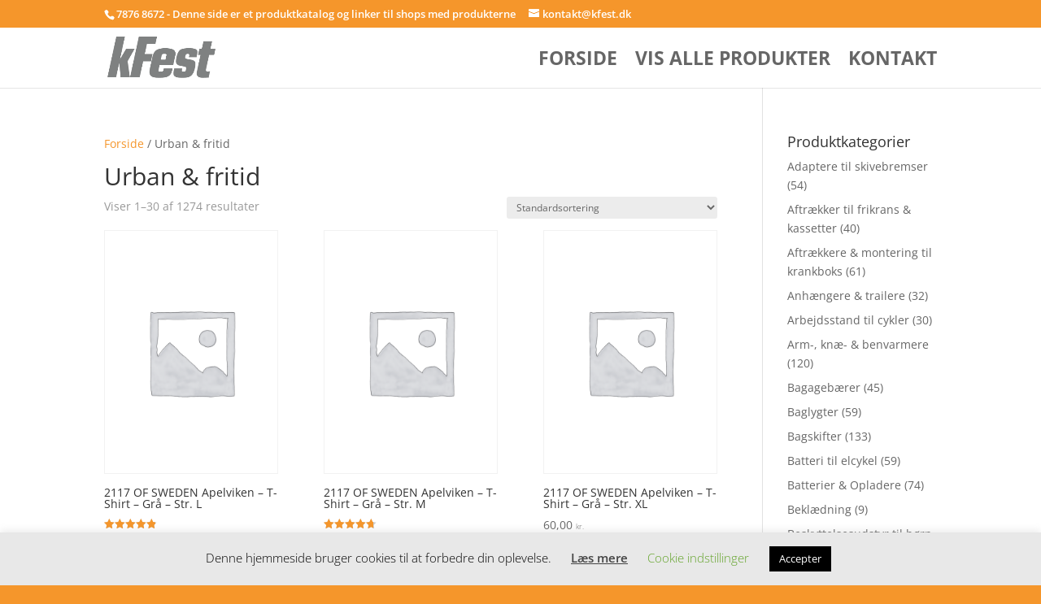

--- FILE ---
content_type: text/html; charset=UTF-8
request_url: https://kfest.dk/product-category/urban-fritid/
body_size: 77916
content:
<!DOCTYPE html><html lang="da-DK"
xmlns:og="http://opengraphprotocol.org/schema/"
xmlns:fb="http://www.facebook.com/2008/fbml"><head><meta charset="UTF-8" /><meta http-equiv="X-UA-Compatible" content="IE=edge"><link rel="pingback" href="https://kfest.dk/xmlrpc.php" /> <script data-optimized="1" type="text/javascript" src="[data-uri]" defer></script> <link rel="preconnect" href="https://fonts.gstatic.com" crossorigin /><style id="et-divi-open-sans-inline-css">@font-face{font-family:'Open Sans';font-style:italic;font-weight:300;font-stretch:normal;font-display:swap;src:url(https://fonts.gstatic.com/s/opensans/v44/memQYaGs126MiZpBA-UFUIcVXSCEkx2cmqvXlWq8tWZ0Pw86hd0Rk5hkaVc.ttf) format('truetype')}@font-face{font-family:'Open Sans';font-style:italic;font-weight:400;font-stretch:normal;font-display:swap;src:url(https://fonts.gstatic.com/s/opensans/v44/memQYaGs126MiZpBA-UFUIcVXSCEkx2cmqvXlWq8tWZ0Pw86hd0Rk8ZkaVc.ttf) format('truetype')}@font-face{font-family:'Open Sans';font-style:italic;font-weight:600;font-stretch:normal;font-display:swap;src:url(https://fonts.gstatic.com/s/opensans/v44/memQYaGs126MiZpBA-UFUIcVXSCEkx2cmqvXlWq8tWZ0Pw86hd0RkxhjaVc.ttf) format('truetype')}@font-face{font-family:'Open Sans';font-style:italic;font-weight:700;font-stretch:normal;font-display:swap;src:url(https://fonts.gstatic.com/s/opensans/v44/memQYaGs126MiZpBA-UFUIcVXSCEkx2cmqvXlWq8tWZ0Pw86hd0RkyFjaVc.ttf) format('truetype')}@font-face{font-family:'Open Sans';font-style:italic;font-weight:800;font-stretch:normal;font-display:swap;src:url(https://fonts.gstatic.com/s/opensans/v44/memQYaGs126MiZpBA-UFUIcVXSCEkx2cmqvXlWq8tWZ0Pw86hd0Rk0ZjaVc.ttf) format('truetype')}@font-face{font-family:'Open Sans';font-style:normal;font-weight:300;font-stretch:normal;font-display:swap;src:url(https://fonts.gstatic.com/s/opensans/v44/memSYaGs126MiZpBA-UvWbX2vVnXBbObj2OVZyOOSr4dVJWUgsiH0C4n.ttf) format('truetype')}@font-face{font-family:'Open Sans';font-style:normal;font-weight:400;font-stretch:normal;font-display:swap;src:url(https://fonts.gstatic.com/s/opensans/v44/memSYaGs126MiZpBA-UvWbX2vVnXBbObj2OVZyOOSr4dVJWUgsjZ0C4n.ttf) format('truetype')}@font-face{font-family:'Open Sans';font-style:normal;font-weight:600;font-stretch:normal;font-display:swap;src:url(https://fonts.gstatic.com/s/opensans/v44/memSYaGs126MiZpBA-UvWbX2vVnXBbObj2OVZyOOSr4dVJWUgsgH1y4n.ttf) format('truetype')}@font-face{font-family:'Open Sans';font-style:normal;font-weight:700;font-stretch:normal;font-display:swap;src:url(https://fonts.gstatic.com/s/opensans/v44/memSYaGs126MiZpBA-UvWbX2vVnXBbObj2OVZyOOSr4dVJWUgsg-1y4n.ttf) format('truetype')}@font-face{font-family:'Open Sans';font-style:normal;font-weight:800;font-stretch:normal;font-display:swap;src:url(https://fonts.gstatic.com/s/opensans/v44/memSYaGs126MiZpBA-UvWbX2vVnXBbObj2OVZyOOSr4dVJWUgshZ1y4n.ttf) format('truetype')}@font-face{font-family:'Open Sans';font-style:italic;font-weight:300;font-stretch:normal;font-display:swap;src:url(https://fonts.gstatic.com/l/font?kit=memQYaGs126MiZpBA-UFUIcVXSCEkx2cmqvXlWq8tWZ0Pw86hd0Rk5hkaVQ&skey=743457fe2cc29280&v=v44) format('woff')}@font-face{font-family:'Open Sans';font-style:italic;font-weight:400;font-stretch:normal;font-display:swap;src:url(https://fonts.gstatic.com/l/font?kit=memQYaGs126MiZpBA-UFUIcVXSCEkx2cmqvXlWq8tWZ0Pw86hd0Rk8ZkaVQ&skey=743457fe2cc29280&v=v44) format('woff')}@font-face{font-family:'Open Sans';font-style:italic;font-weight:600;font-stretch:normal;font-display:swap;src:url(https://fonts.gstatic.com/l/font?kit=memQYaGs126MiZpBA-UFUIcVXSCEkx2cmqvXlWq8tWZ0Pw86hd0RkxhjaVQ&skey=743457fe2cc29280&v=v44) format('woff')}@font-face{font-family:'Open Sans';font-style:italic;font-weight:700;font-stretch:normal;font-display:swap;src:url(https://fonts.gstatic.com/l/font?kit=memQYaGs126MiZpBA-UFUIcVXSCEkx2cmqvXlWq8tWZ0Pw86hd0RkyFjaVQ&skey=743457fe2cc29280&v=v44) format('woff')}@font-face{font-family:'Open Sans';font-style:italic;font-weight:800;font-stretch:normal;font-display:swap;src:url(https://fonts.gstatic.com/l/font?kit=memQYaGs126MiZpBA-UFUIcVXSCEkx2cmqvXlWq8tWZ0Pw86hd0Rk0ZjaVQ&skey=743457fe2cc29280&v=v44) format('woff')}@font-face{font-family:'Open Sans';font-style:normal;font-weight:300;font-stretch:normal;font-display:swap;src:url(https://fonts.gstatic.com/l/font?kit=memSYaGs126MiZpBA-UvWbX2vVnXBbObj2OVZyOOSr4dVJWUgsiH0C4k&skey=62c1cbfccc78b4b2&v=v44) format('woff')}@font-face{font-family:'Open Sans';font-style:normal;font-weight:400;font-stretch:normal;font-display:swap;src:url(https://fonts.gstatic.com/l/font?kit=memSYaGs126MiZpBA-UvWbX2vVnXBbObj2OVZyOOSr4dVJWUgsjZ0C4k&skey=62c1cbfccc78b4b2&v=v44) format('woff')}@font-face{font-family:'Open Sans';font-style:normal;font-weight:600;font-stretch:normal;font-display:swap;src:url(https://fonts.gstatic.com/l/font?kit=memSYaGs126MiZpBA-UvWbX2vVnXBbObj2OVZyOOSr4dVJWUgsgH1y4k&skey=62c1cbfccc78b4b2&v=v44) format('woff')}@font-face{font-family:'Open Sans';font-style:normal;font-weight:700;font-stretch:normal;font-display:swap;src:url(https://fonts.gstatic.com/l/font?kit=memSYaGs126MiZpBA-UvWbX2vVnXBbObj2OVZyOOSr4dVJWUgsg-1y4k&skey=62c1cbfccc78b4b2&v=v44) format('woff')}@font-face{font-family:'Open Sans';font-style:normal;font-weight:800;font-stretch:normal;font-display:swap;src:url(https://fonts.gstatic.com/l/font?kit=memSYaGs126MiZpBA-UvWbX2vVnXBbObj2OVZyOOSr4dVJWUgshZ1y4k&skey=62c1cbfccc78b4b2&v=v44) format('woff')}@font-face{font-family:'Open Sans';font-style:italic;font-weight:300;font-stretch:normal;font-display:swap;src:url(https://fonts.gstatic.com/s/opensans/v44/memQYaGs126MiZpBA-UFUIcVXSCEkx2cmqvXlWq8tWZ0Pw86hd0Rk5hkaVI.woff2) format('woff2')}@font-face{font-family:'Open Sans';font-style:italic;font-weight:400;font-stretch:normal;font-display:swap;src:url(https://fonts.gstatic.com/s/opensans/v44/memQYaGs126MiZpBA-UFUIcVXSCEkx2cmqvXlWq8tWZ0Pw86hd0Rk8ZkaVI.woff2) format('woff2')}@font-face{font-family:'Open Sans';font-style:italic;font-weight:600;font-stretch:normal;font-display:swap;src:url(https://fonts.gstatic.com/s/opensans/v44/memQYaGs126MiZpBA-UFUIcVXSCEkx2cmqvXlWq8tWZ0Pw86hd0RkxhjaVI.woff2) format('woff2')}@font-face{font-family:'Open Sans';font-style:italic;font-weight:700;font-stretch:normal;font-display:swap;src:url(https://fonts.gstatic.com/s/opensans/v44/memQYaGs126MiZpBA-UFUIcVXSCEkx2cmqvXlWq8tWZ0Pw86hd0RkyFjaVI.woff2) format('woff2')}@font-face{font-family:'Open Sans';font-style:italic;font-weight:800;font-stretch:normal;font-display:swap;src:url(https://fonts.gstatic.com/s/opensans/v44/memQYaGs126MiZpBA-UFUIcVXSCEkx2cmqvXlWq8tWZ0Pw86hd0Rk0ZjaVI.woff2) format('woff2')}@font-face{font-family:'Open Sans';font-style:normal;font-weight:300;font-stretch:normal;font-display:swap;src:url(https://fonts.gstatic.com/s/opensans/v44/memSYaGs126MiZpBA-UvWbX2vVnXBbObj2OVZyOOSr4dVJWUgsiH0C4i.woff2) format('woff2')}@font-face{font-family:'Open Sans';font-style:normal;font-weight:400;font-stretch:normal;font-display:swap;src:url(https://fonts.gstatic.com/s/opensans/v44/memSYaGs126MiZpBA-UvWbX2vVnXBbObj2OVZyOOSr4dVJWUgsjZ0C4i.woff2) format('woff2')}@font-face{font-family:'Open Sans';font-style:normal;font-weight:600;font-stretch:normal;font-display:swap;src:url(https://fonts.gstatic.com/s/opensans/v44/memSYaGs126MiZpBA-UvWbX2vVnXBbObj2OVZyOOSr4dVJWUgsgH1y4i.woff2) format('woff2')}@font-face{font-family:'Open Sans';font-style:normal;font-weight:700;font-stretch:normal;font-display:swap;src:url(https://fonts.gstatic.com/s/opensans/v44/memSYaGs126MiZpBA-UvWbX2vVnXBbObj2OVZyOOSr4dVJWUgsg-1y4i.woff2) format('woff2')}@font-face{font-family:'Open Sans';font-style:normal;font-weight:800;font-stretch:normal;font-display:swap;src:url(https://fonts.gstatic.com/s/opensans/v44/memSYaGs126MiZpBA-UvWbX2vVnXBbObj2OVZyOOSr4dVJWUgshZ1y4i.woff2) format('woff2')}</style><meta name='robots' content='index, follow, max-image-preview:large, max-snippet:-1, max-video-preview:-1' /><title>Urban &amp; fritid Arkiv - Skarp til cykel-sæsonen?</title><link rel="canonical" href="https://kfest.dk/product-category/urban-fritid/" /><link rel="next" href="https://kfest.dk/product-category/urban-fritid/page/2/" /><meta property="og:locale" content="da_DK" /><meta property="og:type" content="article" /><meta property="og:title" content="Urban &amp; fritid Arkiv - Skarp til cykel-sæsonen?" /><meta property="og:url" content="https://kfest.dk/product-category/urban-fritid/" /><meta property="og:site_name" content="Skarp til cykel-sæsonen?" /><meta name="twitter:card" content="summary_large_image" /> <script type="application/ld+json" class="yoast-schema-graph">{"@context":"https://schema.org","@graph":[{"@type":"CollectionPage","@id":"https://kfest.dk/product-category/urban-fritid/","url":"https://kfest.dk/product-category/urban-fritid/","name":"Urban &amp; fritid Arkiv - Skarp til cykel-sæsonen?","isPartOf":{"@id":"https://kfest.dk/#website"},"primaryImageOfPage":{"@id":"https://kfest.dk/product-category/urban-fritid/#primaryimage"},"image":{"@id":"https://kfest.dk/product-category/urban-fritid/#primaryimage"},"thumbnailUrl":"","breadcrumb":{"@id":"https://kfest.dk/product-category/urban-fritid/#breadcrumb"},"inLanguage":"da-DK"},{"@type":"ImageObject","inLanguage":"da-DK","@id":"https://kfest.dk/product-category/urban-fritid/#primaryimage","url":"","contentUrl":""},{"@type":"BreadcrumbList","@id":"https://kfest.dk/product-category/urban-fritid/#breadcrumb","itemListElement":[{"@type":"ListItem","position":1,"name":"Hjem","item":"https://kfest.dk/"},{"@type":"ListItem","position":2,"name":"Urban &amp; fritid"}]},{"@type":"WebSite","@id":"https://kfest.dk/#website","url":"https://kfest.dk/","name":"Skarp til cykel-sæsonen?","description":"Cykeludstyr fra alle de kendte mærker","potentialAction":[{"@type":"SearchAction","target":{"@type":"EntryPoint","urlTemplate":"https://kfest.dk/?s={search_term_string}"},"query-input":{"@type":"PropertyValueSpecification","valueRequired":true,"valueName":"search_term_string"}}],"inLanguage":"da-DK"}]}</script> <link rel="alternate" type="application/rss+xml" title="Skarp til cykel-sæsonen? &raquo; Feed" href="https://kfest.dk/feed/" /><link rel="alternate" type="application/rss+xml" title="Skarp til cykel-sæsonen? &raquo;-kommentar-feed" href="https://kfest.dk/comments/feed/" /><link rel="alternate" type="application/rss+xml" title="Skarp til cykel-sæsonen? &raquo; Urban &amp; fritid Kategori Feed" href="https://kfest.dk/product-category/urban-fritid/feed/" /><style>.woocommerce .products .product img,.woocommerce .related-products .product img,#property-gallery-wrap .img-fluid{object-fit:cover!important;max-width:100%!important;height:300px!important}</style><meta content="Divi v.4.27.4" name="generator"/><link data-optimized="1" rel='stylesheet' id='wp-block-library-css' href='https://kfest.dk/wp-content/litespeed/css/71af3790aa4129f75bdf648f8255f501.css?ver=2864d' type='text/css' media='all' /><style id='wp-block-library-theme-inline-css' type='text/css'>.wp-block-audio :where(figcaption){color:#555;font-size:13px;text-align:center}.is-dark-theme .wp-block-audio :where(figcaption){color:#ffffffa6}.wp-block-audio{margin:0 0 1em}.wp-block-code{border:1px solid #ccc;border-radius:4px;font-family:Menlo,Consolas,monaco,monospace;padding:.8em 1em}.wp-block-embed :where(figcaption){color:#555;font-size:13px;text-align:center}.is-dark-theme .wp-block-embed :where(figcaption){color:#ffffffa6}.wp-block-embed{margin:0 0 1em}.blocks-gallery-caption{color:#555;font-size:13px;text-align:center}.is-dark-theme .blocks-gallery-caption{color:#ffffffa6}:root :where(.wp-block-image figcaption){color:#555;font-size:13px;text-align:center}.is-dark-theme :root :where(.wp-block-image figcaption){color:#ffffffa6}.wp-block-image{margin:0 0 1em}.wp-block-pullquote{border-bottom:4px solid;border-top:4px solid;color:currentColor;margin-bottom:1.75em}.wp-block-pullquote cite,.wp-block-pullquote footer,.wp-block-pullquote__citation{color:currentColor;font-size:.8125em;font-style:normal;text-transform:uppercase}.wp-block-quote{border-left:.25em solid;margin:0 0 1.75em;padding-left:1em}.wp-block-quote cite,.wp-block-quote footer{color:currentColor;font-size:.8125em;font-style:normal;position:relative}.wp-block-quote:where(.has-text-align-right){border-left:none;border-right:.25em solid;padding-left:0;padding-right:1em}.wp-block-quote:where(.has-text-align-center){border:none;padding-left:0}.wp-block-quote.is-large,.wp-block-quote.is-style-large,.wp-block-quote:where(.is-style-plain){border:none}.wp-block-search .wp-block-search__label{font-weight:700}.wp-block-search__button{border:1px solid #ccc;padding:.375em .625em}:where(.wp-block-group.has-background){padding:1.25em 2.375em}.wp-block-separator.has-css-opacity{opacity:.4}.wp-block-separator{border:none;border-bottom:2px solid;margin-left:auto;margin-right:auto}.wp-block-separator.has-alpha-channel-opacity{opacity:1}.wp-block-separator:not(.is-style-wide):not(.is-style-dots){width:100px}.wp-block-separator.has-background:not(.is-style-dots){border-bottom:none;height:1px}.wp-block-separator.has-background:not(.is-style-wide):not(.is-style-dots){height:2px}.wp-block-table{margin:0 0 1em}.wp-block-table td,.wp-block-table th{word-break:normal}.wp-block-table :where(figcaption){color:#555;font-size:13px;text-align:center}.is-dark-theme .wp-block-table :where(figcaption){color:#ffffffa6}.wp-block-video :where(figcaption){color:#555;font-size:13px;text-align:center}.is-dark-theme .wp-block-video :where(figcaption){color:#ffffffa6}.wp-block-video{margin:0 0 1em}:root :where(.wp-block-template-part.has-background){margin-bottom:0;margin-top:0;padding:1.25em 2.375em}</style><style id='global-styles-inline-css' type='text/css'>:root{--wp--preset--aspect-ratio--square:1;--wp--preset--aspect-ratio--4-3:4/3;--wp--preset--aspect-ratio--3-4:3/4;--wp--preset--aspect-ratio--3-2:3/2;--wp--preset--aspect-ratio--2-3:2/3;--wp--preset--aspect-ratio--16-9:16/9;--wp--preset--aspect-ratio--9-16:9/16;--wp--preset--color--black:#000000;--wp--preset--color--cyan-bluish-gray:#abb8c3;--wp--preset--color--white:#ffffff;--wp--preset--color--pale-pink:#f78da7;--wp--preset--color--vivid-red:#cf2e2e;--wp--preset--color--luminous-vivid-orange:#ff6900;--wp--preset--color--luminous-vivid-amber:#fcb900;--wp--preset--color--light-green-cyan:#7bdcb5;--wp--preset--color--vivid-green-cyan:#00d084;--wp--preset--color--pale-cyan-blue:#8ed1fc;--wp--preset--color--vivid-cyan-blue:#0693e3;--wp--preset--color--vivid-purple:#9b51e0;--wp--preset--gradient--vivid-cyan-blue-to-vivid-purple:linear-gradient(135deg,rgba(6,147,227,1) 0%,rgb(155,81,224) 100%);--wp--preset--gradient--light-green-cyan-to-vivid-green-cyan:linear-gradient(135deg,rgb(122,220,180) 0%,rgb(0,208,130) 100%);--wp--preset--gradient--luminous-vivid-amber-to-luminous-vivid-orange:linear-gradient(135deg,rgba(252,185,0,1) 0%,rgba(255,105,0,1) 100%);--wp--preset--gradient--luminous-vivid-orange-to-vivid-red:linear-gradient(135deg,rgba(255,105,0,1) 0%,rgb(207,46,46) 100%);--wp--preset--gradient--very-light-gray-to-cyan-bluish-gray:linear-gradient(135deg,rgb(238,238,238) 0%,rgb(169,184,195) 100%);--wp--preset--gradient--cool-to-warm-spectrum:linear-gradient(135deg,rgb(74,234,220) 0%,rgb(151,120,209) 20%,rgb(207,42,186) 40%,rgb(238,44,130) 60%,rgb(251,105,98) 80%,rgb(254,248,76) 100%);--wp--preset--gradient--blush-light-purple:linear-gradient(135deg,rgb(255,206,236) 0%,rgb(152,150,240) 100%);--wp--preset--gradient--blush-bordeaux:linear-gradient(135deg,rgb(254,205,165) 0%,rgb(254,45,45) 50%,rgb(107,0,62) 100%);--wp--preset--gradient--luminous-dusk:linear-gradient(135deg,rgb(255,203,112) 0%,rgb(199,81,192) 50%,rgb(65,88,208) 100%);--wp--preset--gradient--pale-ocean:linear-gradient(135deg,rgb(255,245,203) 0%,rgb(182,227,212) 50%,rgb(51,167,181) 100%);--wp--preset--gradient--electric-grass:linear-gradient(135deg,rgb(202,248,128) 0%,rgb(113,206,126) 100%);--wp--preset--gradient--midnight:linear-gradient(135deg,rgb(2,3,129) 0%,rgb(40,116,252) 100%);--wp--preset--font-size--small:13px;--wp--preset--font-size--medium:20px;--wp--preset--font-size--large:36px;--wp--preset--font-size--x-large:42px;--wp--preset--spacing--20:0.44rem;--wp--preset--spacing--30:0.67rem;--wp--preset--spacing--40:1rem;--wp--preset--spacing--50:1.5rem;--wp--preset--spacing--60:2.25rem;--wp--preset--spacing--70:3.38rem;--wp--preset--spacing--80:5.06rem;--wp--preset--shadow--natural:6px 6px 9px rgba(0, 0, 0, 0.2);--wp--preset--shadow--deep:12px 12px 50px rgba(0, 0, 0, 0.4);--wp--preset--shadow--sharp:6px 6px 0px rgba(0, 0, 0, 0.2);--wp--preset--shadow--outlined:6px 6px 0px -3px rgba(255, 255, 255, 1), 6px 6px rgba(0, 0, 0, 1);--wp--preset--shadow--crisp:6px 6px 0px rgba(0, 0, 0, 1)}:root{--wp--style--global--content-size:823px;--wp--style--global--wide-size:1080px}:where(body){margin:0}.wp-site-blocks>.alignleft{float:left;margin-right:2em}.wp-site-blocks>.alignright{float:right;margin-left:2em}.wp-site-blocks>.aligncenter{justify-content:center;margin-left:auto;margin-right:auto}:where(.is-layout-flex){gap:.5em}:where(.is-layout-grid){gap:.5em}.is-layout-flow>.alignleft{float:left;margin-inline-start:0;margin-inline-end:2em}.is-layout-flow>.alignright{float:right;margin-inline-start:2em;margin-inline-end:0}.is-layout-flow>.aligncenter{margin-left:auto!important;margin-right:auto!important}.is-layout-constrained>.alignleft{float:left;margin-inline-start:0;margin-inline-end:2em}.is-layout-constrained>.alignright{float:right;margin-inline-start:2em;margin-inline-end:0}.is-layout-constrained>.aligncenter{margin-left:auto!important;margin-right:auto!important}.is-layout-constrained>:where(:not(.alignleft):not(.alignright):not(.alignfull)){max-width:var(--wp--style--global--content-size);margin-left:auto!important;margin-right:auto!important}.is-layout-constrained>.alignwide{max-width:var(--wp--style--global--wide-size)}body .is-layout-flex{display:flex}.is-layout-flex{flex-wrap:wrap;align-items:center}.is-layout-flex>:is(*,div){margin:0}body .is-layout-grid{display:grid}.is-layout-grid>:is(*,div){margin:0}body{padding-top:0;padding-right:0;padding-bottom:0;padding-left:0}:root :where(.wp-element-button,.wp-block-button__link){background-color:#32373c;border-width:0;color:#fff;font-family:inherit;font-size:inherit;line-height:inherit;padding:calc(0.667em + 2px) calc(1.333em + 2px);text-decoration:none}.has-black-color{color:var(--wp--preset--color--black)!important}.has-cyan-bluish-gray-color{color:var(--wp--preset--color--cyan-bluish-gray)!important}.has-white-color{color:var(--wp--preset--color--white)!important}.has-pale-pink-color{color:var(--wp--preset--color--pale-pink)!important}.has-vivid-red-color{color:var(--wp--preset--color--vivid-red)!important}.has-luminous-vivid-orange-color{color:var(--wp--preset--color--luminous-vivid-orange)!important}.has-luminous-vivid-amber-color{color:var(--wp--preset--color--luminous-vivid-amber)!important}.has-light-green-cyan-color{color:var(--wp--preset--color--light-green-cyan)!important}.has-vivid-green-cyan-color{color:var(--wp--preset--color--vivid-green-cyan)!important}.has-pale-cyan-blue-color{color:var(--wp--preset--color--pale-cyan-blue)!important}.has-vivid-cyan-blue-color{color:var(--wp--preset--color--vivid-cyan-blue)!important}.has-vivid-purple-color{color:var(--wp--preset--color--vivid-purple)!important}.has-black-background-color{background-color:var(--wp--preset--color--black)!important}.has-cyan-bluish-gray-background-color{background-color:var(--wp--preset--color--cyan-bluish-gray)!important}.has-white-background-color{background-color:var(--wp--preset--color--white)!important}.has-pale-pink-background-color{background-color:var(--wp--preset--color--pale-pink)!important}.has-vivid-red-background-color{background-color:var(--wp--preset--color--vivid-red)!important}.has-luminous-vivid-orange-background-color{background-color:var(--wp--preset--color--luminous-vivid-orange)!important}.has-luminous-vivid-amber-background-color{background-color:var(--wp--preset--color--luminous-vivid-amber)!important}.has-light-green-cyan-background-color{background-color:var(--wp--preset--color--light-green-cyan)!important}.has-vivid-green-cyan-background-color{background-color:var(--wp--preset--color--vivid-green-cyan)!important}.has-pale-cyan-blue-background-color{background-color:var(--wp--preset--color--pale-cyan-blue)!important}.has-vivid-cyan-blue-background-color{background-color:var(--wp--preset--color--vivid-cyan-blue)!important}.has-vivid-purple-background-color{background-color:var(--wp--preset--color--vivid-purple)!important}.has-black-border-color{border-color:var(--wp--preset--color--black)!important}.has-cyan-bluish-gray-border-color{border-color:var(--wp--preset--color--cyan-bluish-gray)!important}.has-white-border-color{border-color:var(--wp--preset--color--white)!important}.has-pale-pink-border-color{border-color:var(--wp--preset--color--pale-pink)!important}.has-vivid-red-border-color{border-color:var(--wp--preset--color--vivid-red)!important}.has-luminous-vivid-orange-border-color{border-color:var(--wp--preset--color--luminous-vivid-orange)!important}.has-luminous-vivid-amber-border-color{border-color:var(--wp--preset--color--luminous-vivid-amber)!important}.has-light-green-cyan-border-color{border-color:var(--wp--preset--color--light-green-cyan)!important}.has-vivid-green-cyan-border-color{border-color:var(--wp--preset--color--vivid-green-cyan)!important}.has-pale-cyan-blue-border-color{border-color:var(--wp--preset--color--pale-cyan-blue)!important}.has-vivid-cyan-blue-border-color{border-color:var(--wp--preset--color--vivid-cyan-blue)!important}.has-vivid-purple-border-color{border-color:var(--wp--preset--color--vivid-purple)!important}.has-vivid-cyan-blue-to-vivid-purple-gradient-background{background:var(--wp--preset--gradient--vivid-cyan-blue-to-vivid-purple)!important}.has-light-green-cyan-to-vivid-green-cyan-gradient-background{background:var(--wp--preset--gradient--light-green-cyan-to-vivid-green-cyan)!important}.has-luminous-vivid-amber-to-luminous-vivid-orange-gradient-background{background:var(--wp--preset--gradient--luminous-vivid-amber-to-luminous-vivid-orange)!important}.has-luminous-vivid-orange-to-vivid-red-gradient-background{background:var(--wp--preset--gradient--luminous-vivid-orange-to-vivid-red)!important}.has-very-light-gray-to-cyan-bluish-gray-gradient-background{background:var(--wp--preset--gradient--very-light-gray-to-cyan-bluish-gray)!important}.has-cool-to-warm-spectrum-gradient-background{background:var(--wp--preset--gradient--cool-to-warm-spectrum)!important}.has-blush-light-purple-gradient-background{background:var(--wp--preset--gradient--blush-light-purple)!important}.has-blush-bordeaux-gradient-background{background:var(--wp--preset--gradient--blush-bordeaux)!important}.has-luminous-dusk-gradient-background{background:var(--wp--preset--gradient--luminous-dusk)!important}.has-pale-ocean-gradient-background{background:var(--wp--preset--gradient--pale-ocean)!important}.has-electric-grass-gradient-background{background:var(--wp--preset--gradient--electric-grass)!important}.has-midnight-gradient-background{background:var(--wp--preset--gradient--midnight)!important}.has-small-font-size{font-size:var(--wp--preset--font-size--small)!important}.has-medium-font-size{font-size:var(--wp--preset--font-size--medium)!important}.has-large-font-size{font-size:var(--wp--preset--font-size--large)!important}.has-x-large-font-size{font-size:var(--wp--preset--font-size--x-large)!important}:where(.wp-block-post-template.is-layout-flex){gap:1.25em}:where(.wp-block-post-template.is-layout-grid){gap:1.25em}:where(.wp-block-columns.is-layout-flex){gap:2em}:where(.wp-block-columns.is-layout-grid){gap:2em}:root :where(.wp-block-pullquote){font-size:1.5em;line-height:1.6}</style><link data-optimized="1" rel='stylesheet' id='cookie-law-info-css' href='https://kfest.dk/wp-content/litespeed/css/3f3b22bacf48cbc7635238901cb17647.css?ver=83a89' type='text/css' media='all' /><link data-optimized="1" rel='stylesheet' id='cookie-law-info-gdpr-css' href='https://kfest.dk/wp-content/litespeed/css/97daccebb3915a72afb9368864eedbeb.css?ver=aaa76' type='text/css' media='all' /><link data-optimized="1" rel='stylesheet' id='external-images-style-css' href='https://kfest.dk/wp-content/litespeed/css/ddf8d510718f19ccc4b9d1eefbe1e309.css?ver=62cf3' type='text/css' media='all' /><link data-optimized="1" rel='stylesheet' id='woocommerce-layout-css' href='https://kfest.dk/wp-content/litespeed/css/bc2d7d66099121a68cd03388a457cf85.css?ver=8ca45' type='text/css' media='all' /><link data-optimized="1" rel='stylesheet' id='woocommerce-smallscreen-css' href='https://kfest.dk/wp-content/litespeed/css/7bfcdb0e6b08bbc8c96d7d485c01c5d1.css?ver=797d5' type='text/css' media='only screen and (max-width: 768px)' /><link data-optimized="1" rel='stylesheet' id='woocommerce-general-css' href='https://kfest.dk/wp-content/litespeed/css/4174c14d671c097676f26cb4158c8fd7.css?ver=246aa' type='text/css' media='all' /><style id='woocommerce-inline-inline-css' type='text/css'>.woocommerce form .form-row .required{visibility:visible}</style><link data-optimized="1" rel='stylesheet' id='brands-styles-css' href='https://kfest.dk/wp-content/litespeed/css/4a4998e97f8faa1ccfc518a1371016c9.css?ver=84439' type='text/css' media='all' /><style id='divi-style-inline-inline-css' type='text/css'>/*!
Theme Name: Divi
Theme URI: http://www.elegantthemes.com/gallery/divi/
Version: 4.27.4
Description: Smart. Flexible. Beautiful. Divi is the most powerful theme in our collection.
Author: Elegant Themes
Author URI: http://www.elegantthemes.com
License: GNU General Public License v2
License URI: http://www.gnu.org/licenses/gpl-2.0.html
*/
 a,abbr,acronym,address,applet,b,big,blockquote,body,center,cite,code,dd,del,dfn,div,dl,dt,em,fieldset,font,form,h1,h2,h3,h4,h5,h6,html,i,iframe,img,ins,kbd,label,legend,li,object,ol,p,pre,q,s,samp,small,span,strike,strong,sub,sup,tt,u,ul,var{margin:0;padding:0;border:0;outline:0;font-size:100%;-ms-text-size-adjust:100%;-webkit-text-size-adjust:100%;vertical-align:baseline;background:#fff0}body{line-height:1}ol,ul{list-style:none}blockquote,q{quotes:none}blockquote:after,blockquote:before,q:after,q:before{content:"";content:none}blockquote{margin:20px 0 30px;border-left:5px solid;padding-left:20px}:focus{outline:0}del{text-decoration:line-through}pre{overflow:auto;padding:10px}figure{margin:0}table{border-collapse:collapse;border-spacing:0}article,aside,footer,header,hgroup,nav,section{display:block}body{font-family:Open Sans,Arial,sans-serif;font-size:14px;color:#666;background-color:#fff;line-height:1.7em;font-weight:500;-webkit-font-smoothing:antialiased;-moz-osx-font-smoothing:grayscale}body.page-template-page-template-blank-php #page-container{padding-top:0!important}body.et_cover_background{background-size:cover!important;background-position:top!important;background-repeat:no-repeat!important;background-attachment:fixed}a{color:#2ea3f2}a,a:hover{text-decoration:none}p{padding-bottom:1em}p:not(.has-background):last-of-type{padding-bottom:0}p.et_normal_padding{padding-bottom:1em}strong{font-weight:700}cite,em,i{font-style:italic}code,pre{font-family:Courier New,monospace;margin-bottom:10px}ins{text-decoration:none}sub,sup{height:0;line-height:1;position:relative;vertical-align:baseline}sup{bottom:.8em}sub{top:.3em}dl{margin:0 0 1.5em}dl dt{font-weight:700}dd{margin-left:1.5em}blockquote p{padding-bottom:0}embed,iframe,object,video{max-width:100%}h1,h2,h3,h4,h5,h6{color:#333;padding-bottom:10px;line-height:1em;font-weight:500}h1 a,h2 a,h3 a,h4 a,h5 a,h6 a{color:inherit}h1{font-size:30px}h2{font-size:26px}h3{font-size:22px}h4{font-size:18px}h5{font-size:16px}h6{font-size:14px}input{-webkit-appearance:none}input[type=checkbox]{-webkit-appearance:checkbox}input[type=radio]{-webkit-appearance:radio}input.text,input.title,input[type=email],input[type=password],input[type=tel],input[type=text],select,textarea{background-color:#fff;border:1px solid #bbb;padding:2px;color:#4e4e4e}input.text:focus,input.title:focus,input[type=text]:focus,select:focus,textarea:focus{border-color:#2d3940;color:#3e3e3e}input.text,input.title,input[type=text],select,textarea{margin:0}textarea{padding:4px}button,input,select,textarea{font-family:inherit}img{max-width:100%;height:auto}.clearfix:after{visibility:hidden;display:block;font-size:0;content:" ";clear:both;height:0}.clear{clear:both}br.clear{margin:0;padding:0}.pagination{clear:both}#et_search_icon:hover,.et-social-icon a:hover,.et_password_protected_form .et_submit_button,.form-submit .et_pb_buttontton.alt.disabled,.nav-single a,.posted_in a{color:#2ea3f2}.et-search-form,blockquote{border-color:#2ea3f2}#main-content{background-color:#fff}.container{width:80%;max-width:1080px;margin:auto;position:relative}body:not(.et-tb) #main-content .container,body:not(.et-tb-has-header) #main-content .container{padding-top:58px}.et_full_width_page #main-content .container:before{display:none}.main_title{margin-bottom:20px}.et_password_protected_form .et_submit_button:hover,.form-submit .et_pb_button:hover{background:rgb(0 0 0 / .05)}.et_button_icon_visible .et_pb_button{padding-right:2em;padding-left:.7em}.et_button_icon_visible .et_pb_button:after{opacity:1;margin-left:0}.et_button_left .et_pb_button:hover:after{left:.15em}.et_button_left .et_pb_button:after{margin-left:0;left:1em}.et_button_icon_visible.et_button_left .et_pb_button,.et_button_left .et_pb_button:hover,.et_button_left .et_pb_module .et_pb_button:hover{padding-left:2em;padding-right:.7em}.et_button_icon_visible.et_button_left .et_pb_button:after,.et_button_left .et_pb_button:hover:after{left:.15em}.et_password_protected_form .et_submit_button:hover,.form-submit .et_pb_button:hover{padding:.3em 1em}.et_button_no_icon .et_pb_button:after{display:none}.et_button_no_icon.et_button_icon_visible.et_button_left .et_pb_button,.et_button_no_icon.et_button_left .et_pb_button:hover,.et_button_no_icon .et_pb_button,.et_button_no_icon .et_pb_button:hover{padding:.3em 1em!important}.et_button_custom_icon .et_pb_button:after{line-height:1.7em}.et_button_custom_icon.et_button_icon_visible .et_pb_button:after,.et_button_custom_icon .et_pb_button:hover:after{margin-left:.3em}#left-area .post_format-post-format-gallery .wp-block-gallery:first-of-type{padding:0;margin-bottom:-16px}.entry-content table:not(.variations){border:1px solid #eee;margin:0 0 15px;text-align:left;width:100%}.entry-content thead th,.entry-content tr th{color:#555;font-weight:700;padding:9px 24px}.entry-content tr td{border-top:1px solid #eee;padding:6px 24px}#left-area ul,.entry-content ul,.et-l--body ul,.et-l--footer ul,.et-l--header ul{list-style-type:disc;padding:0 0 23px 1em;line-height:26px}#left-area ol,.entry-content ol,.et-l--body ol,.et-l--footer ol,.et-l--header ol{list-style-type:decimal;list-style-position:inside;padding:0 0 23px;line-height:26px}#left-area ul li ul,.entry-content ul li ol{padding:2px 0 2px 20px}#left-area ol li ul,.entry-content ol li ol,.et-l--body ol li ol,.et-l--footer ol li ol,.et-l--header ol li ol{padding:2px 0 2px 35px}#left-area ul.wp-block-gallery{display:-webkit-box;display:-ms-flexbox;display:flex;-ms-flex-wrap:wrap;flex-wrap:wrap;list-style-type:none;padding:0}#left-area ul.products{padding:0!important;line-height:1.7!important;list-style:none!important}.gallery-item a{display:block}.gallery-caption,.gallery-item a{width:90%}#wpadminbar{z-index:100001}#left-area .post-meta{font-size:14px;padding-bottom:15px}#left-area .post-meta a{text-decoration:none;color:#666}#left-area .et_featured_image{padding-bottom:7px}.single .post{padding-bottom:25px}body.single .et_audio_content{margin-bottom:-6px}.nav-single a{text-decoration:none;color:#2ea3f2;font-size:14px;font-weight:400}.nav-previous{float:left}.nav-next{float:right}.et_password_protected_form p input{background-color:#eee;border:none!important;width:100%!important;border-radius:0!important;font-size:14px;color:#999!important;padding:16px!important;-webkit-box-sizing:border-box;box-sizing:border-box}.et_password_protected_form label{display:none}.et_password_protected_form .et_submit_button{font-family:inherit;display:block;float:right;margin:8px auto 0;cursor:pointer}.post-password-required p.nocomments.container{max-width:100%}.post-password-required p.nocomments.container:before{display:none}.aligncenter,div.post .new-post .aligncenter{display:block;margin-left:auto;margin-right:auto}.wp-caption{border:1px solid #ddd;text-align:center;background-color:#f3f3f3;margin-bottom:10px;max-width:96%;padding:8px}.wp-caption.alignleft{margin:0 30px 20px 0}.wp-caption.alignright{margin:0 0 20px 30px}.wp-caption img{margin:0;padding:0;border:0}.wp-caption p.wp-caption-text{font-size:12px;padding:0 4px 5px;margin:0}.alignright{float:right}.alignleft{float:left}img.alignleft{display:inline;float:left;margin-right:15px}img.alignright{display:inline;float:right;margin-left:15px}.page.et_pb_pagebuilder_layout #main-content{background-color:#fff0}body #main-content .et_builder_inner_content>h1,body #main-content .et_builder_inner_content>h2,body #main-content .et_builder_inner_content>h3,body #main-content .et_builder_inner_content>h4,body #main-content .et_builder_inner_content>h5,body #main-content .et_builder_inner_content>h6{line-height:1.4em}body #main-content .et_builder_inner_content>p{line-height:1.7em}.wp-block-pullquote{margin:20px 0 30px}.wp-block-pullquote.has-background blockquote{border-left:none}.wp-block-group.has-background{padding:1.5em 1.5em .5em}@media (min-width:981px){#left-area{width:79.125%;padding-bottom:23px}#main-content .container:before{content:"";position:absolute;top:0;height:100%;width:1px;background-color:#e2e2e2}.et_full_width_page #left-area,.et_no_sidebar #left-area{float:none;width:100%!important}.et_full_width_page #left-area{padding-bottom:0}.et_no_sidebar #main-content .container:before{display:none}}@media (max-width:980px){#page-container{padding-top:80px}.et-tb #page-container,.et-tb-has-header #page-container{padding-top:0!important}#left-area,#sidebar{width:100%!important}#main-content .container:before{display:none!important}.et_full_width_page .et_gallery_item:nth-child(4n+1){clear:none}}@media print{#page-container{padding-top:0!important}}#wp-admin-bar-et-use-visual-builder a:before{font-family:ETmodules!important;content:"\e625";font-size:30px!important;width:28px;margin-top:-3px;color:#974df3!important}#wp-admin-bar-et-use-visual-builder:hover a:before{color:#fff!important}#wp-admin-bar-et-use-visual-builder:hover a,#wp-admin-bar-et-use-visual-builder a:hover{transition:background-color .5s ease;-webkit-transition:background-color .5s ease;-moz-transition:background-color .5s ease;background-color:#7e3bd0!important;color:#fff!important}* html .clearfix,:first-child+html .clearfix{zoom:1}.iphone .et_pb_section_video_bg video::-webkit-media-controls-start-playback-button{display:none!important;-webkit-appearance:none}.et_mobile_device .et_pb_section_parallax .et_pb_parallax_css{background-attachment:scroll}.et-social-facebook a.icon:before{content:"\e093"}.et-social-twitter a.icon:before{content:"\e094"}.et-social-google-plus a.icon:before{content:"\e096"}.et-social-instagram a.icon:before{content:"\e09a"}.et-social-rss a.icon:before{content:"\e09e"}.ai1ec-single-event:after{content:" ";display:table;clear:both}.evcal_event_details .evcal_evdata_cell .eventon_details_shading_bot.eventon_details_shading_bot{z-index:3}.wp-block-divi-layout{margin-bottom:1em}*{-webkit-box-sizing:border-box;box-sizing:border-box}#et-info-email:before,#et-info-phone:before,#et_search_icon:before,.comment-reply-link:after,.et-cart-info span:before,.et-pb-arrow-next:before,.et-pb-arrow-prev:before,.et-social-icon a:before,.et_audio_container .mejs-playpause-button button:before,.et_audio_container .mejs-volume-button button:before,.et_overlay:before,.et_password_protected_form .et_submit_button:after,.et_pb_button:after,.et_pb_contact_reset:after,.et_pb_contact_submit:after,.et_pb_font_icon:before,.et_pb_newsletter_button:after,.et_pb_pricing_table_button:after,.et_pb_promo_button:after,.et_pb_testimonial:before,.et_pb_toggle_title:before,.form-submit .et_pb_button:after,.mobile_menu_bar:before,a.et_pb_more_button:after{font-family:ETmodules!important;speak:none;font-style:normal;font-weight:400;-webkit-font-feature-settings:normal;font-feature-settings:normal;font-variant:normal;text-transform:none;line-height:1;-webkit-font-smoothing:antialiased;-moz-osx-font-smoothing:grayscale;text-shadow:0 0;direction:ltr}.et-pb-icon,.et_pb_custom_button_icon.et_pb_button:after,.et_pb_login .et_pb_custom_button_icon.et_pb_button:after,.et_pb_woo_custom_button_icon .button.et_pb_custom_button_icon.et_pb_button:after,.et_pb_woo_custom_button_icon .button.et_pb_custom_button_icon.et_pb_button:hover:after{content:attr(data-icon)}.et-pb-icon{font-family:ETmodules;speak:none;font-weight:400;-webkit-font-feature-settings:normal;font-feature-settings:normal;font-variant:normal;text-transform:none;line-height:1;-webkit-font-smoothing:antialiased;font-size:96px;font-style:normal;display:inline-block;-webkit-box-sizing:border-box;box-sizing:border-box;direction:ltr}#et-ajax-saving{display:none;-webkit-transition:background .3s,-webkit-box-shadow .3s;transition:background .3s,-webkit-box-shadow .3s;transition:background .3s,box-shadow .3s;transition:background .3s,box-shadow .3s,-webkit-box-shadow .3s;-webkit-box-shadow:rgb(0 139 219 / .247059) 0 0 60px;box-shadow:0 0 60px rgb(0 139 219 / .247059);position:fixed;top:50%;left:50%;width:50px;height:50px;background:#fff;border-radius:50px;margin:-25px 0 0 -25px;z-index:999999;text-align:center}#et-ajax-saving img{margin:9px}.et-safe-mode-indicator,.et-safe-mode-indicator:focus,.et-safe-mode-indicator:hover{-webkit-box-shadow:0 5px 10px rgb(41 196 169 / .15);box-shadow:0 5px 10px rgb(41 196 169 / .15);background:#29c4a9;color:#fff;font-size:14px;font-weight:600;padding:12px;line-height:16px;border-radius:3px;position:fixed;bottom:30px;right:30px;z-index:999999;text-decoration:none;font-family:Open Sans,sans-serif;-webkit-font-smoothing:antialiased;-moz-osx-font-smoothing:grayscale}.et_pb_button{font-size:20px;font-weight:500;padding:.3em 1em;line-height:1.7em!important;background-color:#fff0;background-size:cover;background-position:50%;background-repeat:no-repeat;border:2px solid;border-radius:3px;-webkit-transition-duration:.2s;transition-duration:.2s;-webkit-transition-property:all!important;transition-property:all!important}.et_pb_button,.et_pb_button_inner{position:relative}.et_pb_button:hover,.et_pb_module .et_pb_button:hover{border:2px solid #fff0;padding:.3em 2em .3em .7em}.et_pb_button:hover{background-color:hsl(0 0% 100% / .2)}.et_pb_bg_layout_light.et_pb_button:hover,.et_pb_bg_layout_light .et_pb_button:hover{background-color:rgb(0 0 0 / .05)}.et_pb_button:after,.et_pb_button:before{font-size:32px;line-height:1em;content:"\35";opacity:0;position:absolute;margin-left:-1em;-webkit-transition:all .2s;transition:all .2s;text-transform:none;-webkit-font-feature-settings:"kern" off;font-feature-settings:"kern" off;font-variant:none;font-style:normal;font-weight:400;text-shadow:none}.et_pb_button.et_hover_enabled:hover:after,.et_pb_button.et_pb_hovered:hover:after{-webkit-transition:none!important;transition:none!important}.et_pb_button:before{display:none}.et_pb_button:hover:after{opacity:1;margin-left:0}.et-db #et-boc .et-l h1 a,.et-db #et-boc .et-l h2 a,.et-db #et-boc .et-l h3 a,.et-db #et-boc .et-l h4 a,.et-db #et-boc .et-l h5 a,.et-db #et-boc .et-l h6 a{color:inherit}.et-db #et-boc .et-l.et-l--header .et_builder_inner_content{z-index:2}.et-db #et-boc .et-l *{-webkit-box-sizing:border-box;box-sizing:border-box}.et-db #et-boc .et-l #et-info-email:before,.et-db #et-boc .et-l #et-info-phone:before,.et-db #et-boc .et-l #et_search_icon:before,.et-db #et-boc .et-l .comment-reply-link:after,.et-db #et-boc .et-l .et-cart-info span:before,.et-db #et-boc .et-l .et-pb-arrow-next:before,.et-db #et-boc .et-l .et-pb-arrow-prev:before,.et-db #et-boc .et-l .et-social-icon a:before,.et-db #et-boc .et-l .et_audio_container .mejs-playpause-button button:before,.et-db #et-boc .et-l .et_audio_container .mejs-volume-button button:before,.et-db #et-boc .et-l .et_overlay:before,.et-db #et-boc .et-l .et_password_protected_form .et_submit_button:after,.et-db #et-boc .et-l .et_pb_button:after,.et-db #et-boc .et-l .et_pb_contact_reset:after,.et-db #et-boc .et-l .et_pb_contact_submit:after,.et-db #et-boc .et-l .et_pb_font_icon:before,.et-db #et-boc .et-l .et_pb_newsletter_button:after,.et-db #et-boc .et-l .et_pb_pricing_table_button:after,.et-db #et-boc .et-l .et_pb_promo_button:after,.et-db #et-boc .et-l .et_pb_testimonial:before,.et-db #et-boc .et-l .et_pb_toggle_title:before,.et-db #et-boc .et-l .form-submit .et_pb_button:after,.et-db #et-boc .et-l .mobile_menu_bar:before,.et-db #et-boc .et-l a.et_pb_more_button:after{font-family:ETmodules!important;speak:none;font-style:normal;font-weight:400;-webkit-font-feature-settings:normal;font-feature-settings:normal;font-variant:normal;text-transform:none;line-height:1;-webkit-font-smoothing:antialiased;-moz-osx-font-smoothing:grayscale;text-shadow:0 0;direction:ltr}.et-db #et-boc .et-l .et_pb_custom_button_icon.et_pb_button:after,.et-db #et-boc .et-l .et_pb_login .et_pb_custom_button_icon.et_pb_button:after,.et-db #et-boc .et-l .et_pb_woo_custom_button_icon .button.et_pb_custom_button_icon.et_pb_button:after,.et-db #et-boc .et-l .et_pb_woo_custom_button_icon .button.et_pb_custom_button_icon.et_pb_button:hover:after{content:attr(data-icon)}.et-db #et-boc .et-l .et-pb-icon{font-family:ETmodules;content:attr(data-icon);speak:none;font-weight:400;-webkit-font-feature-settings:normal;font-feature-settings:normal;font-variant:normal;text-transform:none;line-height:1;-webkit-font-smoothing:antialiased;font-size:96px;font-style:normal;display:inline-block;-webkit-box-sizing:border-box;box-sizing:border-box;direction:ltr}.et-db #et-boc .et-l #et-ajax-saving{display:none;-webkit-transition:background .3s,-webkit-box-shadow .3s;transition:background .3s,-webkit-box-shadow .3s;transition:background .3s,box-shadow .3s;transition:background .3s,box-shadow .3s,-webkit-box-shadow .3s;-webkit-box-shadow:rgb(0 139 219 / .247059) 0 0 60px;box-shadow:0 0 60px rgb(0 139 219 / .247059);position:fixed;top:50%;left:50%;width:50px;height:50px;background:#fff;border-radius:50px;margin:-25px 0 0 -25px;z-index:999999;text-align:center}.et-db #et-boc .et-l #et-ajax-saving img{margin:9px}.et-db #et-boc .et-l .et-safe-mode-indicator,.et-db #et-boc .et-l .et-safe-mode-indicator:focus,.et-db #et-boc .et-l .et-safe-mode-indicator:hover{-webkit-box-shadow:0 5px 10px rgb(41 196 169 / .15);box-shadow:0 5px 10px rgb(41 196 169 / .15);background:#29c4a9;color:#fff;font-size:14px;font-weight:600;padding:12px;line-height:16px;border-radius:3px;position:fixed;bottom:30px;right:30px;z-index:999999;text-decoration:none;font-family:Open Sans,sans-serif;-webkit-font-smoothing:antialiased;-moz-osx-font-smoothing:grayscale}.et-db #et-boc .et-l .et_pb_button{font-size:20px;font-weight:500;padding:.3em 1em;line-height:1.7em!important;background-color:#fff0;background-size:cover;background-position:50%;background-repeat:no-repeat;position:relative;border:2px solid;border-radius:3px;-webkit-transition-duration:.2s;transition-duration:.2s;-webkit-transition-property:all!important;transition-property:all!important}.et-db #et-boc .et-l .et_pb_button_inner{position:relative}.et-db #et-boc .et-l .et_pb_button:hover,.et-db #et-boc .et-l .et_pb_module .et_pb_button:hover{border:2px solid #fff0;padding:.3em 2em .3em .7em}.et-db #et-boc .et-l .et_pb_button:hover{background-color:hsl(0 0% 100% / .2)}.et-db #et-boc .et-l .et_pb_bg_layout_light.et_pb_button:hover,.et-db #et-boc .et-l .et_pb_bg_layout_light .et_pb_button:hover{background-color:rgb(0 0 0 / .05)}.et-db #et-boc .et-l .et_pb_button:after,.et-db #et-boc .et-l .et_pb_button:before{font-size:32px;line-height:1em;content:"\35";opacity:0;position:absolute;margin-left:-1em;-webkit-transition:all .2s;transition:all .2s;text-transform:none;-webkit-font-feature-settings:"kern" off;font-feature-settings:"kern" off;font-variant:none;font-style:normal;font-weight:400;text-shadow:none}.et-db #et-boc .et-l .et_pb_button.et_hover_enabled:hover:after,.et-db #et-boc .et-l .et_pb_button.et_pb_hovered:hover:after{-webkit-transition:none!important;transition:none!important}.et-db #et-boc .et-l .et_pb_button:before{display:none}.et-db #et-boc .et-l .et_pb_button:hover:after{opacity:1;margin-left:0}.et-db #et-boc .et-l .et_pb_column_1_3 h1,.et-db #et-boc .et-l .et_pb_column_1_4 h1,.et-db #et-boc .et-l .et_pb_column_1_5 h1,.et-db #et-boc .et-l .et_pb_column_1_6 h1,.et-db #et-boc .et-l .et_pb_column_2_5 h1{font-size:26px}.et-db #et-boc .et-l .et_pb_column_1_3 h2,.et-db #et-boc .et-l .et_pb_column_1_4 h2,.et-db #et-boc .et-l .et_pb_column_1_5 h2,.et-db #et-boc .et-l .et_pb_column_1_6 h2,.et-db #et-boc .et-l .et_pb_column_2_5 h2{font-size:23px}.et-db #et-boc .et-l .et_pb_column_1_3 h3,.et-db #et-boc .et-l .et_pb_column_1_4 h3,.et-db #et-boc .et-l .et_pb_column_1_5 h3,.et-db #et-boc .et-l .et_pb_column_1_6 h3,.et-db #et-boc .et-l .et_pb_column_2_5 h3{font-size:20px}.et-db #et-boc .et-l .et_pb_column_1_3 h4,.et-db #et-boc .et-l .et_pb_column_1_4 h4,.et-db #et-boc .et-l .et_pb_column_1_5 h4,.et-db #et-boc .et-l .et_pb_column_1_6 h4,.et-db #et-boc .et-l .et_pb_column_2_5 h4{font-size:18px}.et-db #et-boc .et-l .et_pb_column_1_3 h5,.et-db #et-boc .et-l .et_pb_column_1_4 h5,.et-db #et-boc .et-l .et_pb_column_1_5 h5,.et-db #et-boc .et-l .et_pb_column_1_6 h5,.et-db #et-boc .et-l .et_pb_column_2_5 h5{font-size:16px}.et-db #et-boc .et-l .et_pb_column_1_3 h6,.et-db #et-boc .et-l .et_pb_column_1_4 h6,.et-db #et-boc .et-l .et_pb_column_1_5 h6,.et-db #et-boc .et-l .et_pb_column_1_6 h6,.et-db #et-boc .et-l .et_pb_column_2_5 h6{font-size:15px}.et-db #et-boc .et-l .et_pb_bg_layout_dark,.et-db #et-boc .et-l .et_pb_bg_layout_dark h1,.et-db #et-boc .et-l .et_pb_bg_layout_dark h2,.et-db #et-boc .et-l .et_pb_bg_layout_dark h3,.et-db #et-boc .et-l .et_pb_bg_layout_dark h4,.et-db #et-boc .et-l .et_pb_bg_layout_dark h5,.et-db #et-boc .et-l .et_pb_bg_layout_dark h6{color:#fff!important}.et-db #et-boc .et-l .et_pb_module.et_pb_text_align_left{text-align:left}.et-db #et-boc .et-l .et_pb_module.et_pb_text_align_center{text-align:center}.et-db #et-boc .et-l .et_pb_module.et_pb_text_align_right{text-align:right}.et-db #et-boc .et-l .et_pb_module.et_pb_text_align_justified{text-align:justify}.et-db #et-boc .et-l .clearfix:after{visibility:hidden;display:block;font-size:0;content:" ";clear:both;height:0}.et-db #et-boc .et-l .et_pb_bg_layout_light .et_pb_more_button{color:#2ea3f2}.et-db #et-boc .et-l .et_builder_inner_content{position:relative;z-index:1}header .et-db #et-boc .et-l .et_builder_inner_content{z-index:2}.et-db #et-boc .et-l .et_pb_css_mix_blend_mode_passthrough{mix-blend-mode:unset!important}.et-db #et-boc .et-l .et_pb_image_container{margin:-20px -20px 29px}.et-db #et-boc .et-l .et_pb_module_inner{position:relative}.et-db #et-boc .et-l .et_hover_enabled_preview{z-index:2}.et-db #et-boc .et-l .et_hover_enabled:hover{position:relative;z-index:2}.et-db #et-boc .et-l .et_pb_all_tabs,.et-db #et-boc .et-l .et_pb_module,.et-db #et-boc .et-l .et_pb_posts_nav a,.et-db #et-boc .et-l .et_pb_tab,.et-db #et-boc .et-l .et_pb_with_background{position:relative;background-size:cover;background-position:50%;background-repeat:no-repeat}.et-db #et-boc .et-l .et_pb_background_mask,.et-db #et-boc .et-l .et_pb_background_pattern{bottom:0;left:0;position:absolute;right:0;top:0}.et-db #et-boc .et-l .et_pb_background_mask{background-size:calc(100% + 2px) calc(100% + 2px);background-repeat:no-repeat;background-position:50%;overflow:hidden}.et-db #et-boc .et-l .et_pb_background_pattern{background-position:0 0;background-repeat:repeat}.et-db #et-boc .et-l .et_pb_with_border{position:relative;border:0 solid #333}.et-db #et-boc .et-l .post-password-required .et_pb_row{padding:0;width:100%}.et-db #et-boc .et-l .post-password-required .et_password_protected_form{min-height:0}body.et_pb_pagebuilder_layout.et_pb_show_title .et-db #et-boc .et-l .post-password-required .et_password_protected_form h1,body:not(.et_pb_pagebuilder_layout) .et-db #et-boc .et-l .post-password-required .et_password_protected_form h1{display:none}.et-db #et-boc .et-l .et_pb_no_bg{padding:0!important}.et-db #et-boc .et-l .et_overlay.et_pb_inline_icon:before,.et-db #et-boc .et-l .et_pb_inline_icon:before{content:attr(data-icon)}.et-db #et-boc .et-l .et_pb_more_button{color:inherit;text-shadow:none;text-decoration:none;display:inline-block;margin-top:20px}.et-db #et-boc .et-l .et_parallax_bg_wrap{overflow:hidden;position:absolute;top:0;right:0;bottom:0;left:0}.et-db #et-boc .et-l .et_parallax_bg{background-repeat:no-repeat;background-position:top;background-size:cover;position:absolute;bottom:0;left:0;width:100%;height:100%;display:block}.et-db #et-boc .et-l .et_parallax_bg.et_parallax_bg__hover,.et-db #et-boc .et-l .et_parallax_bg.et_parallax_bg_phone,.et-db #et-boc .et-l .et_parallax_bg.et_parallax_bg_tablet,.et-db #et-boc .et-l .et_parallax_gradient.et_parallax_gradient__hover,.et-db #et-boc .et-l .et_parallax_gradient.et_parallax_gradient_phone,.et-db #et-boc .et-l .et_parallax_gradient.et_parallax_gradient_tablet,.et-db #et-boc .et-l .et_pb_section_parallax_hover:hover .et_parallax_bg:not(.et_parallax_bg__hover),.et-db #et-boc .et-l .et_pb_section_parallax_hover:hover .et_parallax_gradient:not(.et_parallax_gradient__hover){display:none}.et-db #et-boc .et-l .et_pb_section_parallax_hover:hover .et_parallax_bg.et_parallax_bg__hover,.et-db #et-boc .et-l .et_pb_section_parallax_hover:hover .et_parallax_gradient.et_parallax_gradient__hover{display:block}.et-db #et-boc .et-l .et_parallax_gradient{bottom:0;display:block;left:0;position:absolute;right:0;top:0}.et-db #et-boc .et-l .et_pb_module.et_pb_section_parallax,.et-db #et-boc .et-l .et_pb_posts_nav a.et_pb_section_parallax,.et-db #et-boc .et-l .et_pb_tab.et_pb_section_parallax{position:relative}.et-db #et-boc .et-l .et_pb_section_parallax .et_pb_parallax_css,.et-db #et-boc .et-l .et_pb_slides .et_parallax_bg.et_pb_parallax_css{background-attachment:fixed}.et-db #et-boc .et-l body.et-bfb .et_pb_section_parallax .et_pb_parallax_css,.et-db #et-boc .et-l body.et-bfb .et_pb_slides .et_parallax_bg.et_pb_parallax_css{background-attachment:scroll;bottom:auto}.et-db #et-boc .et-l .et_pb_section_parallax.et_pb_column .et_pb_module,.et-db #et-boc .et-l .et_pb_section_parallax.et_pb_row .et_pb_column,.et-db #et-boc .et-l .et_pb_section_parallax.et_pb_row .et_pb_module{z-index:9;position:relative}.et-db #et-boc .et-l .et_pb_more_button:hover:after{opacity:1;margin-left:0}.et-db #et-boc .et-l .et_pb_preload .et_pb_section_video_bg,.et-db #et-boc .et-l .et_pb_preload>div{visibility:hidden}.et-db #et-boc .et-l .et_pb_preload,.et-db #et-boc .et-l .et_pb_section.et_pb_section_video.et_pb_preload{position:relative;background:#464646!important}.et-db #et-boc .et-l .et_pb_preload:before{content:"";position:absolute;top:50%;left:50%;background:url(https://kfest.dk/wp-content/themes/Divi/includes/builder/styles/images/preloader.gif) no-repeat;border-radius:32px;width:32px;height:32px;margin:-16px 0 0 -16px}.et-db #et-boc .et-l .box-shadow-overlay{position:absolute;top:0;left:0;width:100%;height:100%;z-index:10;pointer-events:none}.et-db #et-boc .et-l .et_pb_section>.box-shadow-overlay~.et_pb_row{z-index:11}.et-db #et-boc .et-l body.safari .section_has_divider{will-change:transform}.et-db #et-boc .et-l .et_pb_row>.box-shadow-overlay{z-index:8}.et-db #et-boc .et-l .has-box-shadow-overlay{position:relative}.et-db #et-boc .et-l .et_clickable{cursor:pointer}.et-db #et-boc .et-l .screen-reader-text{border:0;clip:rect(1px,1px,1px,1px);-webkit-clip-path:inset(50%);clip-path:inset(50%);height:1px;margin:-1px;overflow:hidden;padding:0;position:absolute!important;width:1px;word-wrap:normal!important}.et-db #et-boc .et-l .et_multi_view_hidden,.et-db #et-boc .et-l .et_multi_view_hidden_image{display:none!important}@keyframes multi-view-image-fade{0%{opacity:0}10%{opacity:.1}20%{opacity:.2}30%{opacity:.3}40%{opacity:.4}50%{opacity:.5}60%{opacity:.6}70%{opacity:.7}80%{opacity:.8}90%{opacity:.9}to{opacity:1}}.et-db #et-boc .et-l .et_multi_view_image__loading{visibility:hidden}.et-db #et-boc .et-l .et_multi_view_image__loaded{-webkit-animation:multi-view-image-fade .5s;animation:multi-view-image-fade .5s}.et-db #et-boc .et-l #et-pb-motion-effects-offset-tracker{visibility:hidden!important;opacity:0;position:absolute;top:0;left:0}.et-db #et-boc .et-l .et-pb-before-scroll-animation{opacity:0}.et-db #et-boc .et-l header.et-l.et-l--header:after{clear:both;display:block;content:""}.et-db #et-boc .et-l .et_pb_module{-webkit-animation-timing-function:linear;animation-timing-function:linear;-webkit-animation-duration:.2s;animation-duration:.2s}@-webkit-keyframes fadeBottom{0%{opacity:0;-webkit-transform:translateY(10%);transform:translateY(10%)}to{opacity:1;-webkit-transform:translateY(0);transform:translateY(0)}}@keyframes fadeBottom{0%{opacity:0;-webkit-transform:translateY(10%);transform:translateY(10%)}to{opacity:1;-webkit-transform:translateY(0);transform:translateY(0)}}@-webkit-keyframes fadeLeft{0%{opacity:0;-webkit-transform:translateX(-10%);transform:translateX(-10%)}to{opacity:1;-webkit-transform:translateX(0);transform:translateX(0)}}@keyframes fadeLeft{0%{opacity:0;-webkit-transform:translateX(-10%);transform:translateX(-10%)}to{opacity:1;-webkit-transform:translateX(0);transform:translateX(0)}}@-webkit-keyframes fadeRight{0%{opacity:0;-webkit-transform:translateX(10%);transform:translateX(10%)}to{opacity:1;-webkit-transform:translateX(0);transform:translateX(0)}}@keyframes fadeRight{0%{opacity:0;-webkit-transform:translateX(10%);transform:translateX(10%)}to{opacity:1;-webkit-transform:translateX(0);transform:translateX(0)}}@-webkit-keyframes fadeTop{0%{opacity:0;-webkit-transform:translateY(-10%);transform:translateY(-10%)}to{opacity:1;-webkit-transform:translateX(0);transform:translateX(0)}}@keyframes fadeTop{0%{opacity:0;-webkit-transform:translateY(-10%);transform:translateY(-10%)}to{opacity:1;-webkit-transform:translateX(0);transform:translateX(0)}}@-webkit-keyframes fadeIn{0%{opacity:0}to{opacity:1}}@keyframes fadeIn{0%{opacity:0}to{opacity:1}}.et-db #et-boc .et-l .et-waypoint:not(.et_pb_counters){opacity:0}@media (min-width:981px){.et-db #et-boc .et-l .et_pb_section.et_section_specialty div.et_pb_row .et_pb_column .et_pb_column .et_pb_module.et-last-child,.et-db #et-boc .et-l .et_pb_section.et_section_specialty div.et_pb_row .et_pb_column .et_pb_column .et_pb_module:last-child,.et-db #et-boc .et-l .et_pb_section.et_section_specialty div.et_pb_row .et_pb_column .et_pb_row_inner .et_pb_column .et_pb_module.et-last-child,.et-db #et-boc .et-l .et_pb_section.et_section_specialty div.et_pb_row .et_pb_column .et_pb_row_inner .et_pb_column .et_pb_module:last-child,.et-db #et-boc .et-l .et_pb_section div.et_pb_row .et_pb_column .et_pb_module.et-last-child,.et-db #et-boc .et-l .et_pb_section div.et_pb_row .et_pb_column .et_pb_module:last-child{margin-bottom:0}}@media (max-width:980px){.et-db #et-boc .et-l .et_overlay.et_pb_inline_icon_tablet:before,.et-db #et-boc .et-l .et_pb_inline_icon_tablet:before{content:attr(data-icon-tablet)}.et-db #et-boc .et-l .et_parallax_bg.et_parallax_bg_tablet_exist,.et-db #et-boc .et-l .et_parallax_gradient.et_parallax_gradient_tablet_exist{display:none}.et-db #et-boc .et-l .et_parallax_bg.et_parallax_bg_tablet,.et-db #et-boc .et-l .et_parallax_gradient.et_parallax_gradient_tablet{display:block}.et-db #et-boc .et-l .et_pb_column .et_pb_module{margin-bottom:30px}.et-db #et-boc .et-l .et_pb_row .et_pb_column .et_pb_module.et-last-child,.et-db #et-boc .et-l .et_pb_row .et_pb_column .et_pb_module:last-child,.et-db #et-boc .et-l .et_section_specialty .et_pb_row .et_pb_column .et_pb_module.et-last-child,.et-db #et-boc .et-l .et_section_specialty .et_pb_row .et_pb_column .et_pb_module:last-child{margin-bottom:0}.et-db #et-boc .et-l .et_pb_more_button{display:inline-block!important}.et-db #et-boc .et-l .et_pb_bg_layout_light_tablet.et_pb_button,.et-db #et-boc .et-l .et_pb_bg_layout_light_tablet.et_pb_module.et_pb_button,.et-db #et-boc .et-l .et_pb_bg_layout_light_tablet .et_pb_more_button{color:#2ea3f2}.et-db #et-boc .et-l .et_pb_bg_layout_light_tablet .et_pb_forgot_password a{color:#666}.et-db #et-boc .et-l .et_pb_bg_layout_light_tablet h1,.et-db #et-boc .et-l .et_pb_bg_layout_light_tablet h2,.et-db #et-boc .et-l .et_pb_bg_layout_light_tablet h3,.et-db #et-boc .et-l .et_pb_bg_layout_light_tablet h4,.et-db #et-boc .et-l .et_pb_bg_layout_light_tablet h5,.et-db #et-boc .et-l .et_pb_bg_layout_light_tablet h6{color:#333!important}.et_pb_module .et-db #et-boc .et-l .et_pb_bg_layout_light_tablet.et_pb_button{color:#2ea3f2!important}.et-db #et-boc .et-l .et_pb_bg_layout_light_tablet{color:#666!important}.et-db #et-boc .et-l .et_pb_bg_layout_dark_tablet,.et-db #et-boc .et-l .et_pb_bg_layout_dark_tablet h1,.et-db #et-boc .et-l .et_pb_bg_layout_dark_tablet h2,.et-db #et-boc .et-l .et_pb_bg_layout_dark_tablet h3,.et-db #et-boc .et-l .et_pb_bg_layout_dark_tablet h4,.et-db #et-boc .et-l .et_pb_bg_layout_dark_tablet h5,.et-db #et-boc .et-l .et_pb_bg_layout_dark_tablet h6{color:#fff!important}.et-db #et-boc .et-l .et_pb_bg_layout_dark_tablet.et_pb_button,.et-db #et-boc .et-l .et_pb_bg_layout_dark_tablet.et_pb_module.et_pb_button,.et-db #et-boc .et-l .et_pb_bg_layout_dark_tablet .et_pb_more_button{color:inherit}.et-db #et-boc .et-l .et_pb_bg_layout_dark_tablet .et_pb_forgot_password a{color:#fff}.et-db #et-boc .et-l .et_pb_module.et_pb_text_align_left-tablet{text-align:left}.et-db #et-boc .et-l .et_pb_module.et_pb_text_align_center-tablet{text-align:center}.et-db #et-boc .et-l .et_pb_module.et_pb_text_align_right-tablet{text-align:right}.et-db #et-boc .et-l .et_pb_module.et_pb_text_align_justified-tablet{text-align:justify}}@media (max-width:767px){.et-db #et-boc .et-l .et_pb_more_button{display:inline-block!important}.et-db #et-boc .et-l .et_overlay.et_pb_inline_icon_phone:before,.et-db #et-boc .et-l .et_pb_inline_icon_phone:before{content:attr(data-icon-phone)}.et-db #et-boc .et-l .et_parallax_bg.et_parallax_bg_phone_exist,.et-db #et-boc .et-l .et_parallax_gradient.et_parallax_gradient_phone_exist{display:none}.et-db #et-boc .et-l .et_parallax_bg.et_parallax_bg_phone,.et-db #et-boc .et-l .et_parallax_gradient.et_parallax_gradient_phone{display:block}.et-db #et-boc .et-l .et-hide-mobile{display:none!important}.et-db #et-boc .et-l .et_pb_bg_layout_light_phone.et_pb_button,.et-db #et-boc .et-l .et_pb_bg_layout_light_phone.et_pb_module.et_pb_button,.et-db #et-boc .et-l .et_pb_bg_layout_light_phone .et_pb_more_button{color:#2ea3f2}.et-db #et-boc .et-l .et_pb_bg_layout_light_phone .et_pb_forgot_password a{color:#666}.et-db #et-boc .et-l .et_pb_bg_layout_light_phone h1,.et-db #et-boc .et-l .et_pb_bg_layout_light_phone h2,.et-db #et-boc .et-l .et_pb_bg_layout_light_phone h3,.et-db #et-boc .et-l .et_pb_bg_layout_light_phone h4,.et-db #et-boc .et-l .et_pb_bg_layout_light_phone h5,.et-db #et-boc .et-l .et_pb_bg_layout_light_phone h6{color:#333!important}.et_pb_module .et-db #et-boc .et-l .et_pb_bg_layout_light_phone.et_pb_button{color:#2ea3f2!important}.et-db #et-boc .et-l .et_pb_bg_layout_light_phone{color:#666!important}.et-db #et-boc .et-l .et_pb_bg_layout_dark_phone,.et-db #et-boc .et-l .et_pb_bg_layout_dark_phone h1,.et-db #et-boc .et-l .et_pb_bg_layout_dark_phone h2,.et-db #et-boc .et-l .et_pb_bg_layout_dark_phone h3,.et-db #et-boc .et-l .et_pb_bg_layout_dark_phone h4,.et-db #et-boc .et-l .et_pb_bg_layout_dark_phone h5,.et-db #et-boc .et-l .et_pb_bg_layout_dark_phone h6{color:#fff!important}.et-db #et-boc .et-l .et_pb_bg_layout_dark_phone.et_pb_button,.et-db #et-boc .et-l .et_pb_bg_layout_dark_phone.et_pb_module.et_pb_button,.et-db #et-boc .et-l .et_pb_bg_layout_dark_phone .et_pb_more_button{color:inherit}.et_pb_module .et-db #et-boc .et-l .et_pb_bg_layout_dark_phone.et_pb_button{color:#fff!important}.et-db #et-boc .et-l .et_pb_bg_layout_dark_phone .et_pb_forgot_password a{color:#fff}.et-db #et-boc .et-l .et_pb_module.et_pb_text_align_left-phone{text-align:left}.et-db #et-boc .et-l .et_pb_module.et_pb_text_align_center-phone{text-align:center}.et-db #et-boc .et-l .et_pb_module.et_pb_text_align_right-phone{text-align:right}.et-db #et-boc .et-l .et_pb_module.et_pb_text_align_justified-phone{text-align:justify}}@media (max-width:479px){.et-db #et-boc .et-l a.et_pb_more_button{display:block}}@media (min-width:768px) and (max-width:980px){.et-db #et-boc .et-l [data-et-multi-view-load-tablet-hidden=true]:not(.et_multi_view_swapped){display:none!important}}@media (max-width:767px){.et-db #et-boc .et-l [data-et-multi-view-load-phone-hidden=true]:not(.et_multi_view_swapped){display:none!important}}.et-db #et-boc .et-l .et_pb_menu.et_pb_menu--style-inline_centered_logo .et_pb_menu__menu nav ul{-webkit-box-pack:center;-ms-flex-pack:center;justify-content:center}@-webkit-keyframes multi-view-image-fade{0%{-webkit-transform:scale(1);transform:scale(1);opacity:1}50%{-webkit-transform:scale(1.01);transform:scale(1.01);opacity:1}to{-webkit-transform:scale(1);transform:scale(1);opacity:1}}</style><style id='divi-dynamic-critical-inline-css' type='text/css'>@font-face{font-family:ETmodules;font-display:block;src:url(//kfest.dk/wp-content/themes/Divi/core/admin/fonts/modules/base/modules.eot);src:url(//kfest.dk/wp-content/themes/Divi/core/admin/fonts/modules/base/modules.eot?#iefix) format("embedded-opentype"),url(//kfest.dk/wp-content/themes/Divi/core/admin/fonts/modules/base/modules.woff) format("woff"),url(//kfest.dk/wp-content/themes/Divi/core/admin/fonts/modules/base/modules.ttf) format("truetype"),url(//kfest.dk/wp-content/themes/Divi/core/admin/fonts/modules/base/modules.svg#ETmodules) format("svg");font-weight:400;font-style:normal}.et-db #et-boc .et-l .et_audio_content,.et-db #et-boc .et-l .et_link_content,.et-db #et-boc .et-l .et_quote_content{background-color:#2ea3f2}.et-db #et-boc .et-l .et_pb_post .et-pb-controllers a{margin-bottom:10px}.et-db #et-boc .et-l .format-gallery .et-pb-controllers{bottom:0}.et-db #et-boc .et-l .et_pb_blog_grid .et_audio_content{margin-bottom:19px}.et-db #et-boc .et-l .et_pb_row .et_pb_blog_grid .et_pb_post .et_pb_slide{min-height:180px}.et-db #et-boc .et-l .et_audio_content .wp-block-audio{margin:0;padding:0}.et-db #et-boc .et-l .et_audio_content h2{line-height:44px}.et-db #et-boc .et-l .et_pb_column_1_2 .et_audio_content h2,.et-db #et-boc .et-l .et_pb_column_1_3 .et_audio_content h2,.et-db #et-boc .et-l .et_pb_column_1_4 .et_audio_content h2,.et-db #et-boc .et-l .et_pb_column_1_5 .et_audio_content h2,.et-db #et-boc .et-l .et_pb_column_1_6 .et_audio_content h2,.et-db #et-boc .et-l .et_pb_column_2_5 .et_audio_content h2,.et-db #et-boc .et-l .et_pb_column_3_5 .et_audio_content h2,.et-db #et-boc .et-l .et_pb_column_3_8 .et_audio_content h2{margin-bottom:9px;margin-top:0}.et-db #et-boc .et-l .et_pb_column_1_2 .et_audio_content,.et-db #et-boc .et-l .et_pb_column_3_5 .et_audio_content{padding:35px 40px}.et-db #et-boc .et-l .et_pb_column_1_2 .et_audio_content h2,.et-db #et-boc .et-l .et_pb_column_3_5 .et_audio_content h2{line-height:32px}.et-db #et-boc .et-l .et_pb_column_1_3 .et_audio_content,.et-db #et-boc .et-l .et_pb_column_1_4 .et_audio_content,.et-db #et-boc .et-l .et_pb_column_1_5 .et_audio_content,.et-db #et-boc .et-l .et_pb_column_1_6 .et_audio_content,.et-db #et-boc .et-l .et_pb_column_2_5 .et_audio_content,.et-db #et-boc .et-l .et_pb_column_3_8 .et_audio_content{padding:35px 20px}.et-db #et-boc .et-l .et_pb_column_1_3 .et_audio_content h2,.et-db #et-boc .et-l .et_pb_column_1_4 .et_audio_content h2,.et-db #et-boc .et-l .et_pb_column_1_5 .et_audio_content h2,.et-db #et-boc .et-l .et_pb_column_1_6 .et_audio_content h2,.et-db #et-boc .et-l .et_pb_column_2_5 .et_audio_content h2,.et-db #et-boc .et-l .et_pb_column_3_8 .et_audio_content h2{font-size:18px;line-height:26px}.et-db #et-boc .et-l article.et_pb_has_overlay .et_pb_blog_image_container{position:relative}.et-db #et-boc .et-l .et_pb_post>.et_main_video_container{position:relative;margin-bottom:30px}.et-db #et-boc .et-l .et_pb_post .et_pb_video_overlay .et_pb_video_play{color:#fff}.et-db #et-boc .et-l .et_pb_post .et_pb_video_overlay_hover:hover{background:rgb(0 0 0 / .6)}.et-db #et-boc .et-l .et_audio_content,.et-db #et-boc .et-l .et_link_content,.et-db #et-boc .et-l .et_quote_content{text-align:center;word-wrap:break-word;position:relative;padding:50px 60px}.et-db #et-boc .et-l .et_audio_content h2,.et-db #et-boc .et-l .et_link_content a.et_link_main_url,.et-db #et-boc .et-l .et_link_content h2,.et-db #et-boc .et-l .et_quote_content blockquote cite,.et-db #et-boc .et-l .et_quote_content blockquote p{color:#fff!important}.et-db #et-boc .et-l .et_quote_main_link{position:absolute;text-indent:-9999px;width:100%;height:100%;display:block;top:0;left:0}.et-db #et-boc .et-l .et_quote_content blockquote{padding:0;margin:0;border:none}.et-db #et-boc .et-l .et_audio_content h2,.et-db #et-boc .et-l .et_link_content h2,.et-db #et-boc .et-l .et_quote_content blockquote p{margin-top:0}.et-db #et-boc .et-l .et_audio_content h2{margin-bottom:20px}.et-db #et-boc .et-l .et_audio_content h2,.et-db #et-boc .et-l .et_link_content h2,.et-db #et-boc .et-l .et_quote_content blockquote p{line-height:44px}.et-db #et-boc .et-l .et_link_content a.et_link_main_url,.et-db #et-boc .et-l .et_quote_content blockquote cite{font-size:18px;font-weight:200}.et-db #et-boc .et-l .et_quote_content blockquote cite{font-style:normal}.et-db #et-boc .et-l .et_pb_column_2_3 .et_quote_content{padding:50px 42px 45px}.et-db #et-boc .et-l .et_pb_column_2_3 .et_audio_content,.et-db #et-boc .et-l .et_pb_column_2_3 .et_link_content{padding:40px 40px 45px}.et-db #et-boc .et-l .et_pb_column_1_2 .et_audio_content,.et-db #et-boc .et-l .et_pb_column_1_2 .et_link_content,.et-db #et-boc .et-l .et_pb_column_1_2 .et_quote_content,.et-db #et-boc .et-l .et_pb_column_3_5 .et_audio_content,.et-db #et-boc .et-l .et_pb_column_3_5 .et_link_content,.et-db #et-boc .et-l .et_pb_column_3_5 .et_quote_content{padding:35px 40px}.et-db #et-boc .et-l .et_pb_column_1_2 .et_quote_content blockquote p,.et-db #et-boc .et-l .et_pb_column_3_5 .et_quote_content blockquote p{font-size:26px;line-height:32px}.et-db #et-boc .et-l .et_pb_column_1_2 .et_audio_content h2,.et-db #et-boc .et-l .et_pb_column_1_2 .et_link_content h2,.et-db #et-boc .et-l .et_pb_column_3_5 .et_audio_content h2,.et-db #et-boc .et-l .et_pb_column_3_5 .et_link_content h2{line-height:32px}.et-db #et-boc .et-l .et_pb_column_1_2 .et_link_content a.et_link_main_url,.et-db #et-boc .et-l .et_pb_column_1_2 .et_quote_content blockquote cite,.et-db #et-boc .et-l .et_pb_column_3_5 .et_link_content a.et_link_main_url,.et-db #et-boc .et-l .et_pb_column_3_5 .et_quote_content blockquote cite{font-size:14px}.et-db #et-boc .et-l .et_pb_column_1_3 .et_quote_content,.et-db #et-boc .et-l .et_pb_column_1_4 .et_quote_content,.et-db #et-boc .et-l .et_pb_column_1_5 .et_quote_content,.et-db #et-boc .et-l .et_pb_column_1_6 .et_quote_content,.et-db #et-boc .et-l .et_pb_column_2_5 .et_quote_content,.et-db #et-boc .et-l .et_pb_column_3_8 .et_quote_content{padding:35px 30px 32px}.et-db #et-boc .et-l .et_pb_column_1_3 .et_audio_content,.et-db #et-boc .et-l .et_pb_column_1_3 .et_link_content,.et-db #et-boc .et-l .et_pb_column_1_4 .et_audio_content,.et-db #et-boc .et-l .et_pb_column_1_4 .et_link_content,.et-db #et-boc .et-l .et_pb_column_1_5 .et_audio_content,.et-db #et-boc .et-l .et_pb_column_1_5 .et_link_content,.et-db #et-boc .et-l .et_pb_column_1_6 .et_audio_content,.et-db #et-boc .et-l .et_pb_column_1_6 .et_link_content,.et-db #et-boc .et-l .et_pb_column_2_5 .et_audio_content,.et-db #et-boc .et-l .et_pb_column_2_5 .et_link_content,.et-db #et-boc .et-l .et_pb_column_3_8 .et_audio_content,.et-db #et-boc .et-l .et_pb_column_3_8 .et_link_content{padding:35px 20px}.et-db #et-boc .et-l .et_pb_column_1_3 .et_audio_content h2,.et-db #et-boc .et-l .et_pb_column_1_3 .et_link_content h2,.et-db #et-boc .et-l .et_pb_column_1_3 .et_quote_content blockquote p,.et-db #et-boc .et-l .et_pb_column_1_4 .et_audio_content h2,.et-db #et-boc .et-l .et_pb_column_1_4 .et_link_content h2,.et-db #et-boc .et-l .et_pb_column_1_4 .et_quote_content blockquote p,.et-db #et-boc .et-l .et_pb_column_1_5 .et_audio_content h2,.et-db #et-boc .et-l .et_pb_column_1_5 .et_link_content h2,.et-db #et-boc .et-l .et_pb_column_1_5 .et_quote_content blockquote p,.et-db #et-boc .et-l .et_pb_column_1_6 .et_audio_content h2,.et-db #et-boc .et-l .et_pb_column_1_6 .et_link_content h2,.et-db #et-boc .et-l .et_pb_column_1_6 .et_quote_content blockquote p,.et-db #et-boc .et-l .et_pb_column_2_5 .et_audio_content h2,.et-db #et-boc .et-l .et_pb_column_2_5 .et_link_content h2,.et-db #et-boc .et-l .et_pb_column_2_5 .et_quote_content blockquote p,.et-db #et-boc .et-l .et_pb_column_3_8 .et_audio_content h2,.et-db #et-boc .et-l .et_pb_column_3_8 .et_link_content h2,.et-db #et-boc .et-l .et_pb_column_3_8 .et_quote_content blockquote p{font-size:18px;line-height:26px}.et-db #et-boc .et-l .et_pb_column_1_3 .et_link_content a.et_link_main_url,.et-db #et-boc .et-l .et_pb_column_1_3 .et_quote_content blockquote cite,.et-db #et-boc .et-l .et_pb_column_1_4 .et_link_content a.et_link_main_url,.et-db #et-boc .et-l .et_pb_column_1_4 .et_quote_content blockquote cite,.et-db #et-boc .et-l .et_pb_column_1_5 .et_link_content a.et_link_main_url,.et-db #et-boc .et-l .et_pb_column_1_5 .et_quote_content blockquote cite,.et-db #et-boc .et-l .et_pb_column_1_6 .et_link_content a.et_link_main_url,.et-db #et-boc .et-l .et_pb_column_1_6 .et_quote_content blockquote cite,.et-db #et-boc .et-l .et_pb_column_2_5 .et_link_content a.et_link_main_url,.et-db #et-boc .et-l .et_pb_column_2_5 .et_quote_content blockquote cite,.et-db #et-boc .et-l .et_pb_column_3_8 .et_link_content a.et_link_main_url,.et-db #et-boc .et-l .et_pb_column_3_8 .et_quote_content blockquote cite{font-size:14px}.et-db #et-boc .et-l .et_pb_post .et_pb_gallery_post_type .et_pb_slide{min-height:500px;background-size:cover!important;background-position:top}.et-db #et-boc .et-l .format-gallery .et_pb_slider.gallery-not-found .et_pb_slide{-webkit-box-shadow:inset 0 0 10px rgb(0 0 0 / .1);box-shadow:inset 0 0 10px rgb(0 0 0 / .1)}.et-db #et-boc .et-l .format-gallery .et_pb_slider:hover .et-pb-arrow-prev{left:0}.et-db #et-boc .et-l .format-gallery .et_pb_slider:hover .et-pb-arrow-next{right:0}.et-db #et-boc .et-l .et_pb_post>.et_pb_slider{margin-bottom:30px}.et-db #et-boc .et-l .et_pb_column_3_4 .et_pb_post .et_pb_slide{min-height:442px}.et-db #et-boc .et-l .et_pb_column_2_3 .et_pb_post .et_pb_slide{min-height:390px}.et-db #et-boc .et-l .et_pb_column_1_2 .et_pb_post .et_pb_slide,.et-db #et-boc .et-l .et_pb_column_3_5 .et_pb_post .et_pb_slide{min-height:284px}.et-db #et-boc .et-l .et_pb_column_1_3 .et_pb_post .et_pb_slide,.et-db #et-boc .et-l .et_pb_column_2_5 .et_pb_post .et_pb_slide,.et-db #et-boc .et-l .et_pb_column_3_8 .et_pb_post .et_pb_slide{min-height:180px}.et-db #et-boc .et-l .et_pb_column_1_4 .et_pb_post .et_pb_slide,.et-db #et-boc .et-l .et_pb_column_1_5 .et_pb_post .et_pb_slide,.et-db #et-boc .et-l .et_pb_column_1_6 .et_pb_post .et_pb_slide{min-height:125px}.et-db #et-boc .et-l .et_pb_portfolio.et_pb_section_parallax .pagination,.et-db #et-boc .et-l .et_pb_portfolio.et_pb_section_video .pagination,.et-db #et-boc .et-l .et_pb_portfolio_grid.et_pb_section_parallax .pagination,.et-db #et-boc .et-l .et_pb_portfolio_grid.et_pb_section_video .pagination{position:relative}.et-db #et-boc .et-l .et_pb_bg_layout_light .et_pb_post .post-meta,.et-db #et-boc .et-l .et_pb_bg_layout_light .et_pb_post .post-meta a,.et-db #et-boc .et-l .et_pb_bg_layout_light .et_pb_post p{color:#666}.et-db #et-boc .et-l .et_pb_bg_layout_dark .et_pb_post .post-meta,.et-db #et-boc .et-l .et_pb_bg_layout_dark .et_pb_post .post-meta a,.et-db #et-boc .et-l .et_pb_bg_layout_dark .et_pb_post p{color:inherit}.et-db #et-boc .et-l .et_pb_text_color_dark .et_audio_content h2,.et-db #et-boc .et-l .et_pb_text_color_dark .et_link_content a.et_link_main_url,.et-db #et-boc .et-l .et_pb_text_color_dark .et_link_content h2,.et-db #et-boc .et-l .et_pb_text_color_dark .et_quote_content blockquote cite,.et-db #et-boc .et-l .et_pb_text_color_dark .et_quote_content blockquote p{color:#666!important}.et-db #et-boc .et-l .et_pb_text_color_dark.et_audio_content h2,.et-db #et-boc .et-l .et_pb_text_color_dark.et_link_content a.et_link_main_url,.et-db #et-boc .et-l .et_pb_text_color_dark.et_link_content h2,.et-db #et-boc .et-l .et_pb_text_color_dark.et_quote_content blockquote cite,.et-db #et-boc .et-l .et_pb_text_color_dark.et_quote_content blockquote p{color:#bbb!important}.et-db #et-boc .et-l .et_pb_text_color_dark.et_audio_content,.et-db #et-boc .et-l .et_pb_text_color_dark.et_link_content,.et-db #et-boc .et-l .et_pb_text_color_dark.et_quote_content{background-color:#e8e8e8}@media (min-width:981px) and (max-width:1100px){.et-db #et-boc .et-l .et_quote_content{padding:50px 70px 45px}.et-db #et-boc .et-l .et_pb_column_2_3 .et_quote_content{padding:50px 50px 45px}.et-db #et-boc .et-l .et_pb_column_1_2 .et_quote_content,.et-db #et-boc .et-l .et_pb_column_3_5 .et_quote_content{padding:35px 47px 30px}.et-db #et-boc .et-l .et_pb_column_1_3 .et_quote_content,.et-db #et-boc .et-l .et_pb_column_1_4 .et_quote_content,.et-db #et-boc .et-l .et_pb_column_1_5 .et_quote_content,.et-db #et-boc .et-l .et_pb_column_1_6 .et_quote_content,.et-db #et-boc .et-l .et_pb_column_2_5 .et_quote_content,.et-db #et-boc .et-l .et_pb_column_3_8 .et_quote_content{padding:35px 25px 32px}.et-db #et-boc .et-l .et_pb_column_4_4 .et_pb_post .et_pb_slide{min-height:534px}.et-db #et-boc .et-l .et_pb_column_3_4 .et_pb_post .et_pb_slide{min-height:392px}.et-db #et-boc .et-l .et_pb_column_2_3 .et_pb_post .et_pb_slide{min-height:345px}.et-db #et-boc .et-l .et_pb_column_1_2 .et_pb_post .et_pb_slide,.et-db #et-boc .et-l .et_pb_column_3_5 .et_pb_post .et_pb_slide{min-height:250px}.et-db #et-boc .et-l .et_pb_column_1_3 .et_pb_post .et_pb_slide,.et-db #et-boc .et-l .et_pb_column_2_5 .et_pb_post .et_pb_slide,.et-db #et-boc .et-l .et_pb_column_3_8 .et_pb_post .et_pb_slide{min-height:155px}.et-db #et-boc .et-l .et_pb_column_1_4 .et_pb_post .et_pb_slide,.et-db #et-boc .et-l .et_pb_column_1_5 .et_pb_post .et_pb_slide,.et-db #et-boc .et-l .et_pb_column_1_6 .et_pb_post .et_pb_slide{min-height:108px}}@media (max-width:980px){.et-db #et-boc .et-l .et_pb_bg_layout_dark_tablet .et_audio_content h2{color:#fff!important}.et-db #et-boc .et-l .et_pb_text_color_dark_tablet.et_audio_content h2{color:#bbb!important}.et-db #et-boc .et-l .et_pb_text_color_dark_tablet.et_audio_content{background-color:#e8e8e8}.et-db #et-boc .et-l .et_pb_bg_layout_dark_tablet .et_audio_content h2,.et-db #et-boc .et-l .et_pb_bg_layout_dark_tablet .et_link_content a.et_link_main_url,.et-db #et-boc .et-l .et_pb_bg_layout_dark_tablet .et_link_content h2,.et-db #et-boc .et-l .et_pb_bg_layout_dark_tablet .et_quote_content blockquote cite,.et-db #et-boc .et-l .et_pb_bg_layout_dark_tablet .et_quote_content blockquote p{color:#fff!important}.et-db #et-boc .et-l .et_pb_text_color_dark_tablet .et_audio_content h2,.et-db #et-boc .et-l .et_pb_text_color_dark_tablet .et_link_content a.et_link_main_url,.et-db #et-boc .et-l .et_pb_text_color_dark_tablet .et_link_content h2,.et-db #et-boc .et-l .et_pb_text_color_dark_tablet .et_quote_content blockquote cite,.et-db #et-boc .et-l .et_pb_text_color_dark_tablet .et_quote_content blockquote p{color:#666!important}.et-db #et-boc .et-l .et_pb_text_color_dark_tablet.et_audio_content h2,.et-db #et-boc .et-l .et_pb_text_color_dark_tablet.et_link_content a.et_link_main_url,.et-db #et-boc .et-l .et_pb_text_color_dark_tablet.et_link_content h2,.et-db #et-boc .et-l .et_pb_text_color_dark_tablet.et_quote_content blockquote cite,.et-db #et-boc .et-l .et_pb_text_color_dark_tablet.et_quote_content blockquote p{color:#bbb!important}.et-db #et-boc .et-l .et_pb_text_color_dark_tablet.et_audio_content,.et-db #et-boc .et-l .et_pb_text_color_dark_tablet.et_link_content,.et-db #et-boc .et-l .et_pb_text_color_dark_tablet.et_quote_content{background-color:#e8e8e8}}@media (min-width:768px) and (max-width:980px){.et-db #et-boc .et-l .et_audio_content h2{font-size:26px!important;line-height:44px!important;margin-bottom:24px!important}.et-db #et-boc .et-l .et_pb_post>.et_pb_gallery_post_type>.et_pb_slides>.et_pb_slide{min-height:384px!important}.et-db #et-boc .et-l .et_quote_content{padding:50px 43px 45px!important}.et-db #et-boc .et-l .et_quote_content blockquote p{font-size:26px!important;line-height:44px!important}.et-db #et-boc .et-l .et_quote_content blockquote cite{font-size:18px!important}.et-db #et-boc .et-l .et_link_content{padding:40px 40px 45px}.et-db #et-boc .et-l .et_link_content h2{font-size:26px!important;line-height:44px!important}.et-db #et-boc .et-l .et_link_content a.et_link_main_url{font-size:18px!important}}@media (max-width:767px){.et-db #et-boc .et-l .et_audio_content h2,.et-db #et-boc .et-l .et_link_content h2,.et-db #et-boc .et-l .et_quote_content,.et-db #et-boc .et-l .et_quote_content blockquote p{font-size:20px!important;line-height:26px!important}.et-db #et-boc .et-l .et_audio_content,.et-db #et-boc .et-l .et_link_content{padding:35px 20px!important}.et-db #et-boc .et-l .et_audio_content h2{margin-bottom:9px!important}.et-db #et-boc .et-l .et_pb_bg_layout_dark_phone .et_audio_content h2{color:#fff!important}.et-db #et-boc .et-l .et_pb_text_color_dark_phone.et_audio_content{background-color:#e8e8e8}.et-db #et-boc .et-l .et_link_content a.et_link_main_url,.et-db #et-boc .et-l .et_quote_content blockquote cite{font-size:14px!important}.et-db #et-boc .et-l .format-gallery .et-pb-controllers{height:auto}.et-db #et-boc .et-l .et_pb_post>.et_pb_gallery_post_type>.et_pb_slides>.et_pb_slide{min-height:222px!important}.et-db #et-boc .et-l .et_pb_bg_layout_dark_phone .et_audio_content h2,.et-db #et-boc .et-l .et_pb_bg_layout_dark_phone .et_link_content a.et_link_main_url,.et-db #et-boc .et-l .et_pb_bg_layout_dark_phone .et_link_content h2,.et-db #et-boc .et-l .et_pb_bg_layout_dark_phone .et_quote_content blockquote cite,.et-db #et-boc .et-l .et_pb_bg_layout_dark_phone .et_quote_content blockquote p{color:#fff!important}.et-db #et-boc .et-l .et_pb_text_color_dark_phone .et_audio_content h2,.et-db #et-boc .et-l .et_pb_text_color_dark_phone .et_link_content a.et_link_main_url,.et-db #et-boc .et-l .et_pb_text_color_dark_phone .et_link_content h2,.et-db #et-boc .et-l .et_pb_text_color_dark_phone .et_quote_content blockquote cite,.et-db #et-boc .et-l .et_pb_text_color_dark_phone .et_quote_content blockquote p{color:#666!important}.et-db #et-boc .et-l .et_pb_text_color_dark_phone.et_audio_content h2,.et-db #et-boc .et-l .et_pb_text_color_dark_phone.et_link_content a.et_link_main_url,.et-db #et-boc .et-l .et_pb_text_color_dark_phone.et_link_content h2,.et-db #et-boc .et-l .et_pb_text_color_dark_phone.et_quote_content blockquote cite,.et-db #et-boc .et-l .et_pb_text_color_dark_phone.et_quote_content blockquote p{color:#bbb!important}.et-db #et-boc .et-l .et_pb_text_color_dark_phone.et_audio_content,.et-db #et-boc .et-l .et_pb_text_color_dark_phone.et_link_content,.et-db #et-boc .et-l .et_pb_text_color_dark_phone.et_quote_content{background-color:#e8e8e8}}@media (max-width:479px){.et-db #et-boc .et-l .et_pb_column_1_2 .et_pb_carousel_item .et_pb_video_play,.et-db #et-boc .et-l .et_pb_column_1_3 .et_pb_carousel_item .et_pb_video_play,.et-db #et-boc .et-l .et_pb_column_2_3 .et_pb_carousel_item .et_pb_video_play,.et-db #et-boc .et-l .et_pb_column_2_5 .et_pb_carousel_item .et_pb_video_play,.et-db #et-boc .et-l .et_pb_column_3_5 .et_pb_carousel_item .et_pb_video_play,.et-db #et-boc .et-l .et_pb_column_3_8 .et_pb_carousel_item .et_pb_video_play{font-size:1.5rem;line-height:1.5rem;margin-left:-.75rem;margin-top:-.75rem}.et-db #et-boc .et-l .et_audio_content,.et-db #et-boc .et-l .et_quote_content{padding:35px 20px!important}.et-db #et-boc .et-l .et_pb_post>.et_pb_gallery_post_type>.et_pb_slides>.et_pb_slide{min-height:156px!important}}.et_full_width_page .et_gallery_item{float:left;width:20.875%;margin:0 5.5% 5.5% 0}.et_full_width_page .et_gallery_item:nth-child(3n){margin-right:5.5%}.et_full_width_page .et_gallery_item:nth-child(3n+1){clear:none}.et_full_width_page .et_gallery_item:nth-child(4n){margin-right:0}.et_full_width_page .et_gallery_item:nth-child(4n+1){clear:both}.et-db #et-boc .et-l .et_pb_slider{position:relative;overflow:hidden}.et-db #et-boc .et-l .et_pb_slide{padding:0 6%;background-size:cover;background-position:50%;background-repeat:no-repeat}.et-db #et-boc .et-l .et_pb_slider .et_pb_slide{display:none;float:left;margin-right:-100%;position:relative;width:100%;text-align:center;list-style:none!important;background-position:50%;background-size:100%;background-size:cover}.et-db #et-boc .et-l .et_pb_slider .et_pb_slide:first-child{display:list-item}.et-db #et-boc .et-l .et-pb-controllers{position:absolute;bottom:20px;left:0;width:100%;text-align:center;z-index:10}.et-db #et-boc .et-l .et-pb-controllers a{display:inline-block;background-color:hsl(0 0% 100% / .5);text-indent:-9999px;border-radius:7px;width:7px;height:7px;margin-right:10px;padding:0;opacity:.5}.et-db #et-boc .et-l .et-pb-controllers .et-pb-active-control{opacity:1}.et-db #et-boc .et-l .et-pb-controllers a:last-child{margin-right:0}.et-db #et-boc .et-l .et-pb-controllers .et-pb-active-control{background-color:#fff}.et-db #et-boc .et-l .et_pb_slides .et_pb_temp_slide{display:block}.et-db #et-boc .et-l .et_pb_slides:after{content:"";display:block;clear:both;visibility:hidden;line-height:0;height:0;width:0}@media (max-width:980px){.et-db #et-boc .et-l .et_pb_bg_layout_light_tablet .et-pb-controllers .et-pb-active-control{background-color:#333}.et-db #et-boc .et-l .et_pb_bg_layout_light_tablet .et-pb-controllers a{background-color:rgb(0 0 0 / .3)}.et-db #et-boc .et-l .et_pb_bg_layout_light_tablet .et_pb_slide_content{color:#333}.et-db #et-boc .et-l .et_pb_bg_layout_dark_tablet .et_pb_slide_description{text-shadow:0 1px 3px rgb(0 0 0 / .3)}.et-db #et-boc .et-l .et_pb_bg_layout_dark_tablet .et_pb_slide_content{color:#fff}.et-db #et-boc .et-l .et_pb_bg_layout_dark_tablet .et-pb-controllers .et-pb-active-control{background-color:#fff}.et-db #et-boc .et-l .et_pb_bg_layout_dark_tablet .et-pb-controllers a{background-color:hsl(0 0% 100% / .5)}}@media (max-width:767px){.et-db #et-boc .et-l .et-pb-controllers{position:absolute;bottom:5%;left:0;width:100%;text-align:center;z-index:10;height:14px}.et-db #et-boc .et-l .et_transparent_nav .et_pb_section:first-child .et-pb-controllers{bottom:18px}.et-db #et-boc .et-l .et_pb_bg_layout_light_phone.et_pb_slider_with_overlay .et_pb_slide_overlay_container,.et-db #et-boc .et-l .et_pb_bg_layout_light_phone.et_pb_slider_with_text_overlay .et_pb_text_overlay_wrapper{background-color:hsl(0 0% 100% / .9)}.et-db #et-boc .et-l .et_pb_bg_layout_light_phone .et-pb-controllers .et-pb-active-control{background-color:#333}.et-db #et-boc .et-l .et_pb_bg_layout_dark_phone.et_pb_slider_with_overlay .et_pb_slide_overlay_container,.et-db #et-boc .et-l .et_pb_bg_layout_dark_phone.et_pb_slider_with_text_overlay .et_pb_text_overlay_wrapper,.et-db #et-boc .et-l .et_pb_bg_layout_light_phone .et-pb-controllers a{background-color:rgb(0 0 0 / .3)}.et-db #et-boc .et-l .et_pb_bg_layout_dark_phone .et-pb-controllers .et-pb-active-control{background-color:#fff}.et-db #et-boc .et-l .et_pb_bg_layout_dark_phone .et-pb-controllers a{background-color:hsl(0 0% 100% / .5)}}.et_mobile_device .et_pb_slider_parallax .et_pb_slide,.et_mobile_device .et_pb_slides .et_parallax_bg.et_pb_parallax_css{background-attachment:scroll}.et-db #et-boc .et-l .et-pb-arrow-next,.et-db #et-boc .et-l .et-pb-arrow-prev{position:absolute;top:50%;z-index:100;font-size:48px;color:#fff;margin-top:-24px;-webkit-transition:all .2s ease-in-out;transition:all .2s ease-in-out;opacity:0}.et-db #et-boc .et-l .et_pb_bg_layout_light .et-pb-arrow-next,.et-db #et-boc .et-l .et_pb_bg_layout_light .et-pb-arrow-prev{color:#333}.et-db #et-boc .et-l .et_pb_slider:hover .et-pb-arrow-prev{left:22px;opacity:1}.et-db #et-boc .et-l .et_pb_slider:hover .et-pb-arrow-next{right:22px;opacity:1}.et-db #et-boc .et-l .et_pb_bg_layout_light .et-pb-controllers .et-pb-active-control{background-color:#333}.et-db #et-boc .et-l .et_pb_bg_layout_light .et-pb-controllers a{background-color:rgb(0 0 0 / .3)}.et-db #et-boc .et-l .et-pb-arrow-next:hover,.et-db #et-boc .et-l .et-pb-arrow-prev:hover{text-decoration:none}.et-db #et-boc .et-l .et-pb-arrow-next span,.et-db #et-boc .et-l .et-pb-arrow-prev span{display:none}.et-db #et-boc .et-l .et-pb-arrow-prev{left:-22px}.et-db #et-boc .et-l .et-pb-arrow-next{right:-22px}.et-db #et-boc .et-l .et-pb-arrow-prev:before{content:"4"}.et-db #et-boc .et-l .et-pb-arrow-next:before{content:"5"}.et-db #et-boc .et-l .format-gallery .et-pb-arrow-next,.et-db #et-boc .et-l .format-gallery .et-pb-arrow-prev{color:#fff}.et-db #et-boc .et-l .et_pb_column_1_3 .et_pb_slider:hover .et-pb-arrow-prev,.et-db #et-boc .et-l .et_pb_column_1_4 .et_pb_slider:hover .et-pb-arrow-prev,.et-db #et-boc .et-l .et_pb_column_1_5 .et_pb_slider:hover .et-pb-arrow-prev,.et-db #et-boc .et-l .et_pb_column_1_6 .et_pb_slider:hover .et-pb-arrow-prev,.et-db #et-boc .et-l .et_pb_column_2_5 .et_pb_slider:hover .et-pb-arrow-prev{left:0}.et-db #et-boc .et-l .et_pb_column_1_3 .et_pb_slider:hover .et-pb-arrow-next,.et-db #et-boc .et-l .et_pb_column_1_4 .et_pb_slider:hover .et-pb-arrow-prev,.et-db #et-boc .et-l .et_pb_column_1_5 .et_pb_slider:hover .et-pb-arrow-prev,.et-db #et-boc .et-l .et_pb_column_1_6 .et_pb_slider:hover .et-pb-arrow-prev,.et-db #et-boc .et-l .et_pb_column_2_5 .et_pb_slider:hover .et-pb-arrow-next{right:0}.et-db #et-boc .et-l .et_pb_column_1_4 .et_pb_slider .et_pb_slide,.et-db #et-boc .et-l .et_pb_column_1_5 .et_pb_slider .et_pb_slide,.et-db #et-boc .et-l .et_pb_column_1_6 .et_pb_slider .et_pb_slide{min-height:170px}.et-db #et-boc .et-l .et_pb_column_1_4 .et_pb_slider:hover .et-pb-arrow-next,.et-db #et-boc .et-l .et_pb_column_1_5 .et_pb_slider:hover .et-pb-arrow-next,.et-db #et-boc .et-l .et_pb_column_1_6 .et_pb_slider:hover .et-pb-arrow-next{right:0}@media (max-width:980px){.et-db #et-boc .et-l .et_pb_bg_layout_light_tablet .et-pb-arrow-next,.et-db #et-boc .et-l .et_pb_bg_layout_light_tablet .et-pb-arrow-prev{color:#333}.et-db #et-boc .et-l .et_pb_bg_layout_dark_tablet .et-pb-arrow-next,.et-db #et-boc .et-l .et_pb_bg_layout_dark_tablet .et-pb-arrow-prev{color:#fff}}@media (max-width:767px){.et-db #et-boc .et-l .et_pb_slider:hover .et-pb-arrow-prev{left:0;opacity:1}.et-db #et-boc .et-l .et_pb_slider:hover .et-pb-arrow-next{right:0;opacity:1}.et-db #et-boc .et-l .et_pb_bg_layout_light_phone .et-pb-arrow-next,.et-db #et-boc .et-l .et_pb_bg_layout_light_phone .et-pb-arrow-prev{color:#333}.et-db #et-boc .et-l .et_pb_bg_layout_dark_phone .et-pb-arrow-next,.et-db #et-boc .et-l .et_pb_bg_layout_dark_phone .et-pb-arrow-prev{color:#fff}}.et_mobile_device .et-pb-arrow-prev{left:22px;opacity:1}.et_mobile_device .et-pb-arrow-next{right:22px;opacity:1}@media (max-width:767px){.et_mobile_device .et-pb-arrow-prev{left:0;opacity:1}.et_mobile_device .et-pb-arrow-next{right:0;opacity:1}}.et-db #et-boc .et-l .et_overlay{z-index:-1;position:absolute;top:0;left:0;display:block;width:100%;height:100%;background:hsl(0 0% 100% / .9);opacity:0;pointer-events:none;-webkit-transition:all .3s;transition:all .3s;border:1px solid #e5e5e5;-webkit-box-sizing:border-box;box-sizing:border-box;-webkit-backface-visibility:hidden;backface-visibility:hidden;-webkit-font-smoothing:antialiased}.et-db #et-boc .et-l .et_overlay:before{color:#2ea3f2;content:"\E050";position:absolute;top:50%;left:50%;-webkit-transform:translate(-50%,-50%);transform:translate(-50%,-50%);font-size:32px;-webkit-transition:all .4s;transition:all .4s}.et-db #et-boc .et-l .et_portfolio_image,.et-db #et-boc .et-l .et_shop_image{position:relative;display:block}.et-db #et-boc .et-l .et_pb_has_overlay:not(.et_pb_image):hover .et_overlay,.et-db #et-boc .et-l .et_portfolio_image:hover .et_overlay,.et-db #et-boc .et-l .et_shop_image:hover .et_overlay{z-index:3;opacity:1}.et-db #et-boc .et-l #ie7 .et_overlay,.et-db #et-boc .et-l #ie8 .et_overlay{display:none}.et-db #et-boc .et-l .et_pb_module.et_pb_has_overlay{position:relative}.et-db #et-boc .et-l .et_pb_module.et_pb_has_overlay .et_overlay,.et-db #et-boc .et-l article.et_pb_has_overlay{border:none}.et-db #et-boc .et-l .et_pb_blog_grid .et_audio_container .mejs-container .mejs-controls .mejs-time span{font-size:14px}.et-db #et-boc .et-l .et_audio_container .mejs-container{width:auto!important;min-width:unset!important;height:auto!important}.et-db #et-boc .et-l .et_audio_container .mejs-container,.et-db #et-boc .et-l .et_audio_container .mejs-container .mejs-controls,.et-db #et-boc .et-l .et_audio_container .mejs-embed,.et-db #et-boc .et-l .et_audio_container .mejs-embed body{background:none;height:auto}.et-db #et-boc .et-l .et_audio_container .mejs-controls .mejs-time-rail .mejs-time-loaded,.et-db #et-boc .et-l .et_audio_container .mejs-time.mejs-currenttime-container{display:none!important}.et-db #et-boc .et-l .et_audio_container .mejs-time{display:block!important;padding:0;margin-left:10px;margin-right:90px;line-height:inherit}.et-db #et-boc .et-l .et_audio_container .mejs-android .mejs-time,.et-db #et-boc .et-l .et_audio_container .mejs-ios .mejs-time,.et-db #et-boc .et-l .et_audio_container .mejs-ipad .mejs-time,.et-db #et-boc .et-l .et_audio_container .mejs-iphone .mejs-time{margin-right:0}.et-db #et-boc .et-l .et_audio_container .mejs-controls .mejs-horizontal-volume-slider .mejs-horizontal-volume-total,.et-db #et-boc .et-l .et_audio_container .mejs-controls .mejs-time-rail .mejs-time-total{background:hsl(0 0% 100% / .5);border-radius:5px;height:4px;margin:8px 0 0;top:0;right:0;left:auto}.et-db #et-boc .et-l .et_audio_container .mejs-controls>div{height:20px!important}.et-db #et-boc .et-l .et_audio_container .mejs-controls div.mejs-time-rail{padding-top:0;position:relative;display:block!important;margin-left:42px;margin-right:0}.et-db #et-boc .et-l .et_audio_container span.mejs-time-total.mejs-time-slider{display:block!important;position:relative!important;max-width:100%;min-width:unset!important}.et-db #et-boc .et-l .et_audio_container .mejs-button.mejs-volume-button{width:auto;height:auto;margin-left:auto;position:absolute;right:59px;bottom:-2px}.et-db #et-boc .et-l .et_audio_container .mejs-controls .mejs-horizontal-volume-slider .mejs-horizontal-volume-current,.et-db #et-boc .et-l .et_audio_container .mejs-controls .mejs-time-rail .mejs-time-current{background:#fff;height:4px;border-radius:5px}.et-db #et-boc .et-l .et_audio_container .mejs-controls .mejs-horizontal-volume-slider .mejs-horizontal-volume-handle,.et-db #et-boc .et-l .et_audio_container .mejs-controls .mejs-time-rail .mejs-time-handle{display:block;border:none;width:10px}.et-db #et-boc .et-l .et_audio_container .mejs-time-rail .mejs-time-handle-content{border-radius:100%;-webkit-transform:scale(1);transform:scale(1)}.et-db #et-boc .et-l .et_pb_text_color_dark .et_audio_container .mejs-time-rail .mejs-time-handle-content{border-color:#666}.et-db #et-boc .et-l .et_audio_container .mejs-time-rail .mejs-time-hovered{height:4px}.et-db #et-boc .et-l .et_audio_container .mejs-controls .mejs-horizontal-volume-slider .mejs-horizontal-volume-handle{background:#fff;border-radius:5px;height:10px;position:absolute;top:-3px}.et-db #et-boc .et-l .et_audio_container .mejs-container .mejs-controls .mejs-time span{font-size:18px}.et-db #et-boc .et-l .et_audio_container .mejs-controls a.mejs-horizontal-volume-slider{display:block!important;height:19px;margin-left:5px;position:absolute;right:0;bottom:0}.et-db #et-boc .et-l .et_audio_container .mejs-controls div.mejs-horizontal-volume-slider{height:4px}.et-db #et-boc .et-l .et_audio_container .mejs-playpause-button button,.et-db #et-boc .et-l .et_audio_container .mejs-volume-button button{background:none!important;margin:0!important;width:auto!important;height:auto!important;position:relative!important;z-index:99}.et-db #et-boc .et-l .et_audio_container .mejs-playpause-button button:before{content:"E"!important;font-size:32px;left:0;top:-8px}.et-db #et-boc .et-l .et_audio_container .mejs-playpause-button button:before,.et-db #et-boc .et-l .et_audio_container .mejs-volume-button button:before{color:#fff}.et-db #et-boc .et-l .et_audio_container .mejs-playpause-button{margin-top:-7px!important;width:auto!important;height:auto!important;position:absolute}.et-db #et-boc .et-l .et_audio_container .mejs-controls .mejs-button button:focus{outline:none}.et-db #et-boc .et-l .et_audio_container .mejs-playpause-button.mejs-pause button:before{content:"`"!important}.et-db #et-boc .et-l .et_audio_container .mejs-volume-button button:before{content:"\E068";font-size:18px}.et-db #et-boc .et-l .et_pb_text_color_dark .et_audio_container .mejs-controls .mejs-horizontal-volume-slider .mejs-horizontal-volume-total,.et-db #et-boc .et-l .et_pb_text_color_dark .et_audio_container .mejs-controls .mejs-time-rail .mejs-time-total{background:hsl(0 0% 60% / .5)}.et-db #et-boc .et-l .et_pb_text_color_dark .et_audio_container .mejs-controls .mejs-horizontal-volume-slider .mejs-horizontal-volume-current,.et-db #et-boc .et-l .et_pb_text_color_dark .et_audio_container .mejs-controls .mejs-time-rail .mejs-time-current{background:#999}.et-db #et-boc .et-l .et_pb_text_color_dark .et_audio_container .mejs-playpause-button button:before,.et-db #et-boc .et-l .et_pb_text_color_dark .et_audio_container .mejs-volume-button button:before{color:#666}.et-db #et-boc .et-l .et_pb_text_color_dark .et_audio_container .mejs-controls .mejs-horizontal-volume-slider .mejs-horizontal-volume-handle,.et-db #et-boc .et-l .et_pb_text_color_dark .mejs-controls .mejs-time-rail .mejs-time-handle{background:#666}.et-db #et-boc .et-l .et_pb_text_color_dark .mejs-container .mejs-controls .mejs-time span{color:#999}.et-db #et-boc .et-l .et_pb_column_1_3 .et_audio_container .mejs-container .mejs-controls .mejs-time span,.et-db #et-boc .et-l .et_pb_column_1_4 .et_audio_container .mejs-container .mejs-controls .mejs-time span,.et-db #et-boc .et-l .et_pb_column_1_5 .et_audio_container .mejs-container .mejs-controls .mejs-time span,.et-db #et-boc .et-l .et_pb_column_1_6 .et_audio_container .mejs-container .mejs-controls .mejs-time span,.et-db #et-boc .et-l .et_pb_column_2_5 .et_audio_container .mejs-container .mejs-controls .mejs-time span,.et-db #et-boc .et-l .et_pb_column_3_8 .et_audio_container .mejs-container .mejs-controls .mejs-time span{font-size:14px}.et-db #et-boc .et-l .et_audio_container .mejs-container .mejs-controls{padding:0;-ms-flex-wrap:wrap;flex-wrap:wrap;min-width:unset!important;position:relative}@media (max-width:980px){.et-db #et-boc .et-l .et_pb_column_1_3 .et_audio_container .mejs-container .mejs-controls .mejs-time span,.et-db #et-boc .et-l .et_pb_column_1_4 .et_audio_container .mejs-container .mejs-controls .mejs-time span,.et-db #et-boc .et-l .et_pb_column_1_5 .et_audio_container .mejs-container .mejs-controls .mejs-time span,.et-db #et-boc .et-l .et_pb_column_1_6 .et_audio_container .mejs-container .mejs-controls .mejs-time span,.et-db #et-boc .et-l .et_pb_column_2_5 .et_audio_container .mejs-container .mejs-controls .mejs-time span,.et-db #et-boc .et-l .et_pb_column_3_8 .et_audio_container .mejs-container .mejs-controls .mejs-time span{font-size:18px}.et-db #et-boc .et-l .et_pb_bg_layout_dark_tablet .et_audio_container .mejs-controls .mejs-horizontal-volume-slider .mejs-horizontal-volume-total,.et-db #et-boc .et-l .et_pb_bg_layout_dark_tablet .et_audio_container .mejs-controls .mejs-time-rail .mejs-time-total{background:hsl(0 0% 100% / .5)}.et-db #et-boc .et-l .et_pb_bg_layout_dark_tablet .et_audio_container .mejs-controls .mejs-horizontal-volume-slider .mejs-horizontal-volume-current,.et-db #et-boc .et-l .et_pb_bg_layout_dark_tablet .et_audio_container .mejs-controls .mejs-time-rail .mejs-time-current{background:#fff}.et-db #et-boc .et-l .et_pb_bg_layout_dark_tablet .et_audio_container .mejs-playpause-button button:before,.et-db #et-boc .et-l .et_pb_bg_layout_dark_tablet .et_audio_container .mejs-volume-button button:before{color:#fff}.et-db #et-boc .et-l .et_pb_bg_layout_dark_tablet .et_audio_container .mejs-controls .mejs-horizontal-volume-slider .mejs-horizontal-volume-handle,.et-db #et-boc .et-l .et_pb_bg_layout_dark_tablet .mejs-controls .mejs-time-rail .mejs-time-handle{background:#fff}.et-db #et-boc .et-l .et_pb_bg_layout_dark_tablet .mejs-container .mejs-controls .mejs-time span{color:#fff}.et-db #et-boc .et-l .et_pb_text_color_dark_tablet .et_audio_container .mejs-controls .mejs-horizontal-volume-slider .mejs-horizontal-volume-total,.et-db #et-boc .et-l .et_pb_text_color_dark_tablet .et_audio_container .mejs-controls .mejs-time-rail .mejs-time-total{background:hsl(0 0% 60% / .5)}.et-db #et-boc .et-l .et_pb_text_color_dark_tablet .et_audio_container .mejs-controls .mejs-horizontal-volume-slider .mejs-horizontal-volume-current,.et-db #et-boc .et-l .et_pb_text_color_dark_tablet .et_audio_container .mejs-controls .mejs-time-rail .mejs-time-current{background:#999}.et-db #et-boc .et-l .et_pb_text_color_dark_tablet .et_audio_container .mejs-playpause-button button:before,.et-db #et-boc .et-l .et_pb_text_color_dark_tablet .et_audio_container .mejs-volume-button button:before{color:#666}.et-db #et-boc .et-l .et_pb_text_color_dark_tablet .et_audio_container .mejs-controls .mejs-horizontal-volume-slider .mejs-horizontal-volume-handle,.et-db #et-boc .et-l .et_pb_text_color_dark_tablet .mejs-controls .mejs-time-rail .mejs-time-handle{background:#666}.et-db #et-boc .et-l .et_pb_text_color_dark_tablet .mejs-container .mejs-controls .mejs-time span{color:#999}}@media (max-width:767px){.et-db #et-boc .et-l .et_audio_container .mejs-container .mejs-controls .mejs-time span{font-size:14px!important}.et-db #et-boc .et-l .et_pb_bg_layout_dark_phone .et_audio_container .mejs-controls .mejs-horizontal-volume-slider .mejs-horizontal-volume-total,.et-db #et-boc .et-l .et_pb_bg_layout_dark_phone .et_audio_container .mejs-controls .mejs-time-rail .mejs-time-total{background:hsl(0 0% 100% / .5)}.et-db #et-boc .et-l .et_pb_bg_layout_dark_phone .et_audio_container .mejs-controls .mejs-horizontal-volume-slider .mejs-horizontal-volume-current,.et-db #et-boc .et-l .et_pb_bg_layout_dark_phone .et_audio_container .mejs-controls .mejs-time-rail .mejs-time-current{background:#fff}.et-db #et-boc .et-l .et_pb_bg_layout_dark_phone .et_audio_container .mejs-playpause-button button:before,.et-db #et-boc .et-l .et_pb_bg_layout_dark_phone .et_audio_container .mejs-volume-button button:before{color:#fff}.et-db #et-boc .et-l .et_pb_bg_layout_dark_phone .et_audio_container .mejs-controls .mejs-horizontal-volume-slider .mejs-horizontal-volume-handle,.et-db #et-boc .et-l .et_pb_bg_layout_dark_phone .mejs-controls .mejs-time-rail .mejs-time-handle{background:#fff}.et-db #et-boc .et-l .et_pb_bg_layout_dark_phone .mejs-container .mejs-controls .mejs-time span{color:#fff}.et-db #et-boc .et-l .et_pb_text_color_dark_phone .et_audio_container .mejs-controls .mejs-horizontal-volume-slider .mejs-horizontal-volume-total,.et-db #et-boc .et-l .et_pb_text_color_dark_phone .et_audio_container .mejs-controls .mejs-time-rail .mejs-time-total{background:hsl(0 0% 60% / .5)}.et-db #et-boc .et-l .et_pb_text_color_dark_phone .et_audio_container .mejs-controls .mejs-horizontal-volume-slider .mejs-horizontal-volume-current,.et-db #et-boc .et-l .et_pb_text_color_dark_phone .et_audio_container .mejs-controls .mejs-time-rail .mejs-time-current{background:#999}.et-db #et-boc .et-l .et_pb_text_color_dark_phone .et_audio_container .mejs-playpause-button button:before,.et-db #et-boc .et-l .et_pb_text_color_dark_phone .et_audio_container .mejs-volume-button button:before{color:#666}.et-db #et-boc .et-l .et_pb_text_color_dark_phone .et_audio_container .mejs-controls .mejs-horizontal-volume-slider .mejs-horizontal-volume-handle,.et-db #et-boc .et-l .et_pb_text_color_dark_phone .mejs-controls .mejs-time-rail .mejs-time-handle{background:#666}.et-db #et-boc .et-l .et_pb_text_color_dark_phone .mejs-container .mejs-controls .mejs-time span{color:#999}}.et-db #et-boc .et-l .et_pb_video_box{display:block;position:relative;z-index:1;line-height:0}.et-db #et-boc .et-l .et_pb_video_box video{width:100%!important;height:auto!important}.et-db #et-boc .et-l .et_pb_video_overlay{position:absolute;z-index:10;top:0;left:0;height:100%;width:100%;background-size:cover;background-repeat:no-repeat;background-position:50%;cursor:pointer}.et-db #et-boc .et-l .et_pb_video_play:before{font-family:ETmodules;content:"I"}.et-db #et-boc .et-l .et_pb_video_play{display:block;position:absolute;z-index:100;color:#fff;left:50%;top:50%}.et-db #et-boc .et-l .et_pb_column_1_2 .et_pb_video_play,.et-db #et-boc .et-l .et_pb_column_2_3 .et_pb_video_play,.et-db #et-boc .et-l .et_pb_column_3_4 .et_pb_video_play,.et-db #et-boc .et-l .et_pb_column_3_5 .et_pb_video_play,.et-db #et-boc .et-l .et_pb_column_4_4 .et_pb_video_play{font-size:6rem;line-height:6rem;margin-left:-3rem;margin-top:-3rem}.et-db #et-boc .et-l .et_pb_column_1_3 .et_pb_video_play,.et-db #et-boc .et-l .et_pb_column_1_4 .et_pb_video_play,.et-db #et-boc .et-l .et_pb_column_1_5 .et_pb_video_play,.et-db #et-boc .et-l .et_pb_column_1_6 .et_pb_video_play,.et-db #et-boc .et-l .et_pb_column_2_5 .et_pb_video_play,.et-db #et-boc .et-l .et_pb_column_3_8 .et_pb_video_play{font-size:3rem;line-height:3rem;margin-left:-1.5rem;margin-top:-1.5rem}.et-db #et-boc .et-l .et_pb_bg_layout_light .et_pb_video_play{color:#333}.et-db #et-boc .et-l .et_pb_video_overlay_hover{background:#fff0;width:100%;height:100%;position:absolute;z-index:100;-webkit-transition:all .5s ease-in-out;transition:all .5s ease-in-out}.et-db #et-boc .et-l .et_pb_video .et_pb_video_overlay_hover:hover{background:rgb(0 0 0 / .6)}@media (min-width:768px) and (max-width:980px){.et-db #et-boc .et-l .et_pb_column_1_3 .et_pb_video_play,.et-db #et-boc .et-l .et_pb_column_1_4 .et_pb_video_play,.et-db #et-boc .et-l .et_pb_column_1_5 .et_pb_video_play,.et-db #et-boc .et-l .et_pb_column_1_6 .et_pb_video_play,.et-db #et-boc .et-l .et_pb_column_2_5 .et_pb_video_play,.et-db #et-boc .et-l .et_pb_column_3_8 .et_pb_video_play{font-size:6rem;line-height:6rem;margin-left:-3rem;margin-top:-3rem}}@media (max-width:980px){.et-db #et-boc .et-l .et_pb_bg_layout_light_tablet .et_pb_video_play{color:#333}}@media (max-width:768px){.et-db #et-boc .et-l .et_pb_column_1_2 .et_pb_video_play,.et-db #et-boc .et-l .et_pb_column_2_3 .et_pb_video_play,.et-db #et-boc .et-l .et_pb_column_3_4 .et_pb_video_play,.et-db #et-boc .et-l .et_pb_column_3_5 .et_pb_video_play,.et-db #et-boc .et-l .et_pb_column_4_4 .et_pb_video_play{font-size:3rem;line-height:3rem;margin-left:-1.5rem;margin-top:-1.5rem}}@media (max-width:767px){.et-db #et-boc .et-l .et_pb_bg_layout_light_phone .et_pb_video_play{color:#333}}.et-db #et-boc .et-l .et_post_gallery{padding:0!important;line-height:1.7!important;list-style:none!important}.et-db #et-boc .et-l .et_gallery_item{float:left;width:28.353%;margin:0 7.47% 7.47% 0}.et-db #et-boc .et-l .blocks-gallery-item,.et-db #et-boc .et-l .et_gallery_item{padding-left:0!important}.et-db #et-boc .et-l .blocks-gallery-item:before,.et-db #et-boc .et-l .et_gallery_item:before{display:none}.et-db #et-boc .et-l .et_gallery_item:nth-child(3n){margin-right:0}.et-db #et-boc .et-l .et_gallery_item:nth-child(3n+1){clear:both}.et-db #et-boc .et-l .et_pb_post{margin-bottom:60px;word-wrap:break-word}.et-db #et-boc .et-l .et_pb_fullwidth_post_content.et_pb_with_border img,.et-db #et-boc .et-l .et_pb_post_content.et_pb_with_border img,.et-db #et-boc .et-l .et_pb_with_border .et_pb_post .et_pb_slides,.et-db #et-boc .et-l .et_pb_with_border .et_pb_post img:not(.woocommerce-placeholder),.et-db #et-boc .et-l .et_pb_with_border.et_pb_posts .et_pb_post,.et-db #et-boc .et-l .et_pb_with_border.et_pb_posts_nav span.nav-next a,.et-db #et-boc .et-l .et_pb_with_border.et_pb_posts_nav span.nav-previous a{border:0 solid #333}.et-db #et-boc .et-l .et_pb_post .entry-content{padding-top:30px}.et-db #et-boc .et-l .et_pb_post .entry-featured-image-url{display:block;position:relative;margin-bottom:30px}.et-db #et-boc .et-l .et_pb_post .entry-title a,.et-db #et-boc .et-l .et_pb_post h2 a{text-decoration:none}.et-db #et-boc .et-l .et_pb_post .post-meta{font-size:14px;margin-bottom:6px}.et-db #et-boc .et-l .et_pb_post .post-meta a{text-decoration:none}.et-db #et-boc .et-l .et_pb_post .more{color:#82c0c7;text-decoration:none}.et-db #et-boc .et-l .et_pb_posts a.more-link{clear:both;display:block}.et-db #et-boc .et-l .et_pb_posts .et_pb_post{position:relative}.et-db #et-boc .et-l .et_pb_has_overlay.et_pb_post .et_pb_image_container a{display:block;position:relative;overflow:hidden}.et-db #et-boc .et-l .et_pb_image_container img,.et-db #et-boc .et-l .et_pb_post a img{vertical-align:bottom;max-width:100%}@media (min-width:981px) and (max-width:1100px){.et-db #et-boc .et-l .et_pb_post{margin-bottom:42px}}@media (max-width:980px){.et-db #et-boc .et-l .et_pb_post{margin-bottom:42px}.et-db #et-boc .et-l .et_pb_bg_layout_light_tablet .et_pb_post .post-meta,.et-db #et-boc .et-l .et_pb_bg_layout_light_tablet .et_pb_post .post-meta a,.et-db #et-boc .et-l .et_pb_bg_layout_light_tablet .et_pb_post p{color:#666}.et-db #et-boc .et-l .et_pb_bg_layout_dark_tablet .et_pb_post .post-meta,.et-db #et-boc .et-l .et_pb_bg_layout_dark_tablet .et_pb_post .post-meta a,.et-db #et-boc .et-l .et_pb_bg_layout_dark_tablet .et_pb_post p{color:inherit}.et-db #et-boc .et-l .et_pb_bg_layout_dark_tablet .comment_postinfo a,.et-db #et-boc .et-l .et_pb_bg_layout_dark_tablet .comment_postinfo span{color:#fff}}@media (max-width:767px){.et-db #et-boc .et-l .et_pb_post{margin-bottom:42px}.et-db #et-boc .et-l .et_pb_post>h2{font-size:18px}.et-db #et-boc .et-l .et_pb_bg_layout_light_phone .et_pb_post .post-meta,.et-db #et-boc .et-l .et_pb_bg_layout_light_phone .et_pb_post .post-meta a,.et-db #et-boc .et-l .et_pb_bg_layout_light_phone .et_pb_post p{color:#666}.et-db #et-boc .et-l .et_pb_bg_layout_dark_phone .et_pb_post .post-meta,.et-db #et-boc .et-l .et_pb_bg_layout_dark_phone .et_pb_post .post-meta a,.et-db #et-boc .et-l .et_pb_bg_layout_dark_phone .et_pb_post p{color:inherit}.et-db #et-boc .et-l .et_pb_bg_layout_dark_phone .comment_postinfo a,.et-db #et-boc .et-l .et_pb_bg_layout_dark_phone .comment_postinfo span{color:#fff}}@media (max-width:479px){.et-db #et-boc .et-l .et_pb_post{margin-bottom:42px}.et-db #et-boc .et-l .et_pb_post h2{font-size:16px;padding-bottom:0}.et-db #et-boc .et-l .et_pb_post .post-meta{color:#666;font-size:14px}}@media (min-width:981px){.et-db #et-boc .et-l .et_pb_gutters3.et_pb_row .et_pb_column,.et_pb_gutters3.et-db #et-boc .et-l .et_pb_column{margin-right:5.5%}.et-db #et-boc .et-l .et_pb_gutters3.et_pb_row .et_pb_column_4_4,.et_pb_gutters3.et-db #et-boc .et-l .et_pb_column_4_4{width:100%}.et-db #et-boc .et-l .et_pb_gutters3.et_pb_row .et_pb_column_4_4 .et_pb_module,.et_pb_gutters3.et-db #et-boc .et-l .et_pb_column_4_4 .et_pb_module{margin-bottom:2.75%}.et-db #et-boc .et-l .et_pb_gutters3.et_pb_row .et_pb_column_3_4,.et_pb_gutters3.et-db #et-boc .et-l .et_pb_column_3_4{width:73.625%}.et-db #et-boc .et-l .et_pb_gutters3.et_pb_row .et_pb_column_3_4 .et_pb_module,.et_pb_gutters3.et-db #et-boc .et-l .et_pb_column_3_4 .et_pb_module{margin-bottom:3.735%}.et-db #et-boc .et-l .et_pb_gutters3.et_pb_row .et_pb_column_2_3,.et_pb_gutters3.et-db #et-boc .et-l .et_pb_column_2_3{width:64.833%}.et-db #et-boc .et-l .et_pb_gutters3.et_pb_row .et_pb_column_2_3 .et_pb_module,.et_pb_gutters3.et-db #et-boc .et-l .et_pb_column_2_3 .et_pb_module{margin-bottom:4.242%}.et-db #et-boc .et-l .et_pb_gutters3.et_pb_row .et_pb_column_3_5,.et_pb_gutters3.et-db #et-boc .et-l .et_pb_column_3_5{width:57.8%}.et-db #et-boc .et-l .et_pb_gutters3.et_pb_row .et_pb_column_3_5 .et_pb_module,.et_pb_gutters3.et-db #et-boc .et-l .et_pb_column_3_5 .et_pb_module{margin-bottom:4.758%}.et-db #et-boc .et-l .et_pb_gutters3.et_pb_row .et_pb_column_1_2,.et_pb_gutters3.et-db #et-boc .et-l .et_pb_column_1_2{width:47.25%}.et-db #et-boc .et-l .et_pb_gutters3.et_pb_row .et_pb_column_1_2 .et_pb_module,.et_pb_gutters3.et-db #et-boc .et-l .et_pb_column_1_2 .et_pb_module{margin-bottom:5.82%}.et-db #et-boc .et-l .et_pb_gutters3.et_pb_row .et_pb_column_2_5,.et_pb_gutters3.et-db #et-boc .et-l .et_pb_column_2_5{width:36.7%}.et-db #et-boc .et-l .et_pb_gutters3.et_pb_row .et_pb_column_2_5 .et_pb_module,.et_pb_gutters3.et-db #et-boc .et-l .et_pb_column_2_5 .et_pb_module{margin-bottom:7.493%}.et-db #et-boc .et-l .et_pb_gutters3.et_pb_row .et_pb_column_1_3,.et_pb_gutters3.et-db #et-boc .et-l .et_pb_column_1_3{width:29.6667%}.et-db #et-boc .et-l .et_pb_gutters3.et_pb_row .et_pb_column_1_3 .et_pb_module,.et_pb_gutters3.et-db #et-boc .et-l .et_pb_column_1_3 .et_pb_module{margin-bottom:9.27%}.et-db #et-boc .et-l .et_pb_gutters3.et_pb_row .et_pb_column_1_4,.et_pb_gutters3.et-db #et-boc .et-l .et_pb_column_1_4{width:20.875%}.et-db #et-boc .et-l .et_pb_gutters3.et_pb_row .et_pb_column_1_4 .et_pb_module,.et_pb_gutters3.et-db #et-boc .et-l .et_pb_column_1_4 .et_pb_module{margin-bottom:13.174%}.et-db #et-boc .et-l .et_pb_gutters3.et_pb_row .et_pb_column_1_5,.et_pb_gutters3.et-db #et-boc .et-l .et_pb_column_1_5{width:15.6%}.et-db #et-boc .et-l .et_pb_gutters3.et_pb_row .et_pb_column_1_5 .et_pb_module,.et_pb_gutters3.et-db #et-boc .et-l .et_pb_column_1_5 .et_pb_module{margin-bottom:17.628%}.et-db #et-boc .et-l .et_pb_gutters3.et_pb_row .et_pb_column_1_6,.et_pb_gutters3.et-db #et-boc .et-l .et_pb_column_1_6{width:12.0833%}.et-db #et-boc .et-l .et_pb_gutters3.et_pb_row .et_pb_column_1_6 .et_pb_module,.et_pb_gutters3.et-db #et-boc .et-l .et_pb_column_1_6 .et_pb_module{margin-bottom:22.759%}.et_pb_gutters3 .et_full_width_page.woocommerce-page ul.products li.product{width:20.875%;margin-right:5.5%;margin-bottom:5.5%}.et_pb_gutters3.et_left_sidebar.woocommerce-page #main-content ul.products li.product,.et_pb_gutters3.et_right_sidebar.woocommerce-page #main-content ul.products li.product{width:28.353%;margin-right:7.47%}.et_pb_gutters3.et_left_sidebar.woocommerce-page #main-content ul.products.columns-1 li.product,.et_pb_gutters3.et_right_sidebar.woocommerce-page #main-content ul.products.columns-1 li.product{width:100%;margin-right:0}.et_pb_gutters3.et_left_sidebar.woocommerce-page #main-content ul.products.columns-2 li.product,.et_pb_gutters3.et_right_sidebar.woocommerce-page #main-content ul.products.columns-2 li.product{width:48%;margin-right:4%}.et_pb_gutters3.et_left_sidebar.woocommerce-page #main-content ul.products.columns-2 li:nth-child(2n+2),.et_pb_gutters3.et_right_sidebar.woocommerce-page #main-content ul.products.columns-2 li:nth-child(2n+2){margin-right:0}.et_pb_gutters3.et_left_sidebar.woocommerce-page #main-content ul.products.columns-2 li:nth-child(3n+1),.et_pb_gutters3.et_right_sidebar.woocommerce-page #main-content ul.products.columns-2 li:nth-child(3n+1){clear:none}}.et-db #et-boc .et-l .product{word-wrap:break-word}@media (max-width:980px){.et-db #et-boc .et-l .et_pb_woo_custom_button_icon .et_pb_custom_button_icon.et_pb_button:after{content:attr(data-icon-tablet)}}@media (max-width:767px){.et-db #et-boc .et-l .et_pb_woo_custom_button_icon .et_pb_custom_button_icon.et_pb_button:after{content:attr(data-icon-phone)}}.et-db #et-boc .et-l .et-dynamic-content-woo a{color:inherit!important;font-family:inherit;font-weight:inherit;font-style:inherit;font-size:inherit;letter-spacing:inherit;line-height:inherit;text-align:inherit;text-shadow:inherit}.woocommerce-page #content input.button:hover .et_pb_widget li a:hover{color:#2ea3f2}.woocommerce.et_pb_pagebuilder_layout div.product div.summary{margin-bottom:0}.et_pb_pagebuilder_layout .rfq_form_wrap:after{content:" ";display:block;visibility:hidden;clear:both;height:0;font-size:0}@media (min-width:981px){.woocommerce-page:not(.et-tb-has-template) .et_pb_shop ul.products li.product:not(.first){clear:none}}@media (min-width:768px) and (max-width:980px){.woocommerce-page ul.products li.product:nth-child(n){margin:0 7.5% 7.5% 0!important;width:28.333%!important;clear:none;float:left!important}.woocommerce-page ul.products li.product:nth-child(3n){margin-right:0!important}.woocommerce-page ul.products li.product:nth-child(3n+1){clear:both}}@media (max-width:767px){.woocommerce-page ul.products li.product:nth-child(n){margin:0 9.5% 9.5% 0!important;width:45.25%!important;clear:none}.woocommerce-page ul.products li.product:nth-child(2n){margin-right:0!important}.woocommerce-page ul.products li.product:nth-child(odd){clear:both}}@media (max-width:479px){.woocommerce-page ul.products li.product:nth-child(n){margin:0 0 11.5%!important;width:100%!important}}.et-db #et-boc .et-l .woocommerce #content input.button.alt:after,.et-db #et-boc .et-l .woocommerce #content input.button:after,.et-db #et-boc .et-l .woocommerce #respond input#submit.alt:after,.et-db #et-boc .et-l .woocommerce #respond input#submit:after,.et-db #et-boc .et-l .woocommerce-page #content input.button.alt:after,.et-db #et-boc .et-l .woocommerce-page #content input.button:after,.et-db #et-boc .et-l .woocommerce-page #respond input#submit.alt:after,.et-db #et-boc .et-l .woocommerce-page #respond input#submit:after,.et-db #et-boc .et-l .woocommerce-page a.button.alt:after,.et-db #et-boc .et-l .woocommerce-page a.button:after,.et-db #et-boc .et-l .woocommerce-page button.button.alt:after,.et-db #et-boc .et-l .woocommerce-page button.button:after,.et-db #et-boc .et-l .woocommerce-page input.button.alt:after,.et-db #et-boc .et-l .woocommerce-page input.button:after,.et-db #et-boc .et-l .woocommerce a.button.alt:after,.et-db #et-boc .et-l .woocommerce button.button.alt:after,.et-db #et-boc .et-l .woocommerce button.button:after,.et-db #et-boc .et-l .woocommerce button.single_add_to_cart_button.button:after,.et-db #et-boc .et-l .woocommerce input.button.alt:after,.et-db #et-boc .et-l .woocommerce input.button:after{font-family:ETmodules!important;speak:none;font-style:normal;font-weight:400;font-variant:normal;text-transform:none;line-height:1;-webkit-font-smoothing:antialiased;-moz-osx-font-smoothing:grayscale;text-shadow:0 0;direction:ltr}.et-db #et-boc .et-l .et_pb_woo_custom_button_icon .et_pb_button[data-icon]:not([data-icon=""]):after{content:attr(data-icon)!important}.et-db #et-boc .et-l .woocommerce-page .media-frame .media-frame-toolbar button.button,.et-db #et-boc .et-l .woocommerce-page .media-frame .media-frame-toolbar button.post-nav .nav-links .button,.et-db #et-boc .et-l .woocommerce-page .media-frame .media-frame-toolbar button.read-more-buttons,.et-db #et-boc .et-l .woocommerce .media-frame .media-frame-toolbar button.button,.et-db #et-boc .et-l .woocommerce .media-frame .media-frame-toolbar button.post-nav .nav-links .button,.et-db #et-boc .et-l .woocommerce .media-frame .media-frame-toolbar button.read-more-buttons{float:left!important}.et-db #et-boc .et-l .woocommerce-page .media-frame button.button,.et-db #et-boc .et-l .woocommerce-page .media-frame button.post-nav .nav-links .button,.et-db #et-boc .et-l .woocommerce-page .media-frame button.read-more-buttons,.et-db #et-boc .et-l .woocommerce .media-frame button.button,.et-db #et-boc .et-l .woocommerce .media-frame button.post-nav .nav-links .button,.et-db #et-boc .et-l .woocommerce .media-frame button.read-more-buttons{margin-left:10px;margin-top:15px;padding:0 12px 2px!important;font-weight:400!important;font-size:13px!important;border-width:1px!important;border-color:#ccc!important;text-decoration:none!important;color:#555!important;background:#f7f7f7!important;-webkit-box-shadow:0 1px 0 #ccc!important;box-shadow:0 1px 0 #ccc!important;vertical-align:top!important}.et-db #et-boc .et-l .woocommerce-page .media-frame button.button:after,.et-db #et-boc .et-l .woocommerce-page .media-frame button.post-nav .nav-links .button:after,.et-db #et-boc .et-l .woocommerce-page .media-frame button.read-more-buttons:after,.et-db #et-boc .et-l .woocommerce .media-frame button.button:after,.et-db #et-boc .et-l .woocommerce .media-frame button.post-nav .nav-links .button:after,.et-db #et-boc .et-l .woocommerce .media-frame button.read-more-buttons:after{content:""!important}.et-db #et-boc .et-l .woocommerce-page .media-frame button.button-primary,.et-db #et-boc .et-l .woocommerce .media-frame button.button-primary{background:#0085ba!important;border-color:#0073aa #006799 #006799!important;-webkit-box-shadow:0 1px 0 #006799!important;box-shadow:0 1px 0 #006799!important;color:#fff!important;text-shadow:0 -1px 1px #006799,1px 0 1px #006799,0 1px 1px #006799,-1px 0 1px #006799!important}.et-db #et-boc .et-l .woocommerce-page .media-frame button.button-primary:hover,.et-db #et-boc .et-l .woocommerce .media-frame button.button-primary:hover{background:#008ec2!important;color:#fff!important;border-color:#0073aa #006799 #006799!important}.et-db #et-boc .et-l .woocommerce-page .media-frame button.button-primary:active,.et-db #et-boc .et-l .woocommerce .media-frame button.button-primary:active{background:#0073aa!important;-webkit-box-shadow:inset 0 2px 0 #006799!important;box-shadow:inset 0 2px 0 #006799!important;color:#fff!important;border-color:#0073aa #006799 #006799!important}.et-db #et-boc .et-l .woocommerce-page .media-frame button.button-hero,.et-db #et-boc .et-l .woocommerce .media-frame button.button-hero{font-size:14px!important;height:46px!important;line-height:44px;padding:0 36px!important}.et-db #et-boc .et-l .woocommerce-page .media-frame button.button-hero:hover,.et-db #et-boc .et-l .woocommerce .media-frame button.button-hero:hover{background:#fafafa!important;border-color:#999!important;color:#23282d!important}.et-db #et-boc .et-l .woocommerce-page .media-frame button.button-hero:active,.et-db #et-boc .et-l .woocommerce .media-frame button.button-hero:active{background:#eee!important;border-color:#999!important;-webkit-box-shadow:inset 0 2px 5px -3px rgb(0 0 0 / .5)!important;box-shadow:inset 0 2px 5px -3px rgb(0 0 0 / .5)!important;-webkit-transform:translateY(1px)!important;transform:translateY(1px)!important;outline:2px solid transparent!important;outline-offset:0!important}#et-secondary-menu li,#top-menu li{word-wrap:break-word}.nav li ul,.et_mobile_menu{border-color:#2EA3F2}.mobile_menu_bar:before,.mobile_menu_bar:after,#top-menu li.current-menu-ancestor>a,#top-menu li.current-menu-item>a{color:#2EA3F2}#main-header{-webkit-transition:background-color 0.4s,color 0.4s,opacity 0.4s ease-in-out,-webkit-transform 0.4s;transition:background-color 0.4s,color 0.4s,opacity 0.4s ease-in-out,-webkit-transform 0.4s;transition:background-color 0.4s,color 0.4s,transform 0.4s,opacity 0.4s ease-in-out;transition:background-color 0.4s,color 0.4s,transform 0.4s,opacity 0.4s ease-in-out,-webkit-transform 0.4s}#main-header.et-disabled-animations *{-webkit-transition-duration:0s!important;transition-duration:0s!important}.container{text-align:left;position:relative}.et_fixed_nav.et_show_nav #page-container{padding-top:80px}.et_fixed_nav.et_show_nav.et-tb #page-container,.et_fixed_nav.et_show_nav.et-tb-has-header #page-container{padding-top:0!important}.et_fixed_nav.et_show_nav.et_secondary_nav_enabled #page-container{padding-top:111px}.et_fixed_nav.et_show_nav.et_secondary_nav_enabled.et_header_style_centered #page-container{padding-top:177px}.et_fixed_nav.et_show_nav.et_header_style_centered #page-container{padding-top:147px}.et_fixed_nav #main-header{position:fixed}.et-cloud-item-editor #page-container{padding-top:0!important}.et_header_style_left #et-top-navigation{padding-top:33px}.et_header_style_left #et-top-navigation nav>ul>li>a{padding-bottom:33px}.et_header_style_left .logo_container{position:absolute;height:100%;width:100%}.et_header_style_left #et-top-navigation .mobile_menu_bar{padding-bottom:24px}.et_hide_search_icon #et_top_search{display:none!important}#logo{width:auto;-webkit-transition:all 0.4s ease-in-out;transition:all 0.4s ease-in-out;margin-bottom:0;max-height:54%;display:inline-block;float:none;vertical-align:middle;-webkit-transform:translate3d(0,0,0)}.et_pb_svg_logo #logo{height:54%}.logo_container{-webkit-transition:all 0.4s ease-in-out;transition:all 0.4s ease-in-out}span.logo_helper{display:inline-block;height:100%;vertical-align:middle;width:0}.safari .centered-inline-logo-wrap{-webkit-transform:translate3d(0,0,0);-webkit-transition:all 0.4s ease-in-out;transition:all 0.4s ease-in-out}#et-define-logo-wrap img{width:100%}.gecko #et-define-logo-wrap.svg-logo{position:relative!important}#top-menu-nav,#top-menu{line-height:0}#et-top-navigation{font-weight:600}.et_fixed_nav #et-top-navigation{-webkit-transition:all 0.4s ease-in-out;transition:all 0.4s ease-in-out}.et-cart-info span:before{content:"\e07a";margin-right:10px;position:relative}nav#top-menu-nav,#top-menu,nav.et-menu-nav,.et-menu{float:left}#top-menu li{display:inline-block;font-size:14px;padding-right:22px}#top-menu>li:last-child{padding-right:0}.et_fullwidth_nav.et_non_fixed_nav.et_header_style_left #top-menu>li:last-child>ul.sub-menu{right:0}#top-menu a{color:rgb(0 0 0 / .6);text-decoration:none;display:block;position:relative;-webkit-transition:opacity 0.4s ease-in-out,background-color 0.4s ease-in-out;transition:opacity 0.4s ease-in-out,background-color 0.4s ease-in-out}#top-menu-nav>ul>li>a:hover{opacity:.7;-webkit-transition:all 0.4s ease-in-out;transition:all 0.4s ease-in-out}#et_search_icon:before{content:"\55";font-size:17px;left:0;position:absolute;top:-3px}#et_search_icon:hover{cursor:pointer}#et_top_search{float:right;margin:3px 0 0 22px;position:relative;display:block;width:18px}#et_top_search.et_search_opened{position:absolute;width:100%}.et-search-form{top:0;bottom:0;right:0;position:absolute;z-index:1000;width:100%}.et-search-form input{width:90%;border:none;color:#333;position:absolute;top:0;bottom:0;right:30px;margin:auto;background:#fff0}.et-search-form .et-search-field::-ms-clear{width:0;height:0;display:none}.et_search_form_container{-webkit-animation:none;animation:none;-o-animation:none}.container.et_search_form_container{position:relative;opacity:0;height:1px}.container.et_search_form_container.et_pb_search_visible{z-index:999;-webkit-animation:fadeInTop 1s 1 cubic-bezier(.77,0,.175,1);animation:fadeInTop 1s 1 cubic-bezier(.77,0,.175,1)}.et_pb_search_visible.et_pb_no_animation{opacity:1}.et_pb_search_form_hidden{-webkit-animation:fadeOutTop 1s 1 cubic-bezier(.77,0,.175,1);animation:fadeOutTop 1s 1 cubic-bezier(.77,0,.175,1)}span.et_close_search_field{display:block;width:30px;height:30px;z-index:99999;position:absolute;right:0;cursor:pointer;top:0;bottom:0;margin:auto}span.et_close_search_field:after{font-family:'ETmodules';content:'\4d';speak:none;font-weight:400;font-variant:normal;text-transform:none;line-height:1;-webkit-font-smoothing:antialiased;font-size:32px;display:inline-block;-webkit-box-sizing:border-box;box-sizing:border-box}.container.et_menu_container{z-index:99}.container.et_search_form_container.et_pb_search_form_hidden{z-index:1!important}.et_search_outer{width:100%;overflow:hidden;position:absolute;top:0}.container.et_pb_menu_hidden{z-index:-1}form.et-search-form{background:#fff0!important}input[type="search"]::-webkit-search-cancel-button{-webkit-appearance:none}.et-cart-info{color:inherit}#et-top-navigation .et-cart-info{float:left;margin:-2px 0 0 22px;font-size:16px}#et-top-navigation{float:right}#top-menu li li{padding:0 20px;margin:0}#top-menu li li a{padding:6px 20px;width:200px}.nav li.et-touch-hover>ul{opacity:1;visibility:visible}#top-menu .menu-item-has-children>a:first-child:after,#et-secondary-nav .menu-item-has-children>a:first-child:after{font-family:'ETmodules';content:"3";font-size:16px;position:absolute;right:0;top:0;font-weight:800}#top-menu .menu-item-has-children>a:first-child,#et-secondary-nav .menu-item-has-children>a:first-child{padding-right:20px}#top-menu li .menu-item-has-children>a:first-child{padding-right:40px}#top-menu li .menu-item-has-children>a:first-child:after{right:20px;top:6px}#top-menu li.mega-menu{position:inherit}#top-menu li.mega-menu>ul{padding:30px 20px;position:absolute!important;width:100%;left:0!important}#top-menu li.mega-menu ul li{margin:0;float:left!important;display:block!important;padding:0!important}#top-menu li.mega-menu>ul>li:nth-of-type(4n){clear:right}#top-menu li.mega-menu>ul>li:nth-of-type(4n+1){clear:left}#top-menu li.mega-menu ul li li{width:100%}#top-menu li.mega-menu li>ul{-webkit-animation:none!important;animation:none!important;padding:0;border:none;left:auto;top:auto;width:90%!important;position:relative;-webkit-box-shadow:none;box-shadow:none}#top-menu li.mega-menu li ul{visibility:visible;opacity:1;display:none}#top-menu li.mega-menu.et-hover li ul{display:block}#top-menu li.mega-menu.et-hover>ul{opacity:1!important;visibility:visible!important}#top-menu li.mega-menu>ul>li>a{width:90%;padding:0 20px 10px}#top-menu li.mega-menu>ul>li>a:first-child{padding-top:0!important;font-weight:700;border-bottom:1px solid rgb(0 0 0 / .03)}#top-menu li.mega-menu>ul>li>a:first-child:hover{background-color:transparent!important}#top-menu li.mega-menu li>a{width:100%}#top-menu li.mega-menu.mega-menu-parent li li,#top-menu li.mega-menu.mega-menu-parent li>a{width:100%!important}#top-menu li.mega-menu.mega-menu-parent li>.sub-menu{float:left;width:100%!important}#top-menu li.mega-menu>ul>li{width:25%;margin:0}#top-menu li.mega-menu.mega-menu-parent-3>ul>li{width:33.33%}#top-menu li.mega-menu.mega-menu-parent-2>ul>li{width:50%}#top-menu li.mega-menu.mega-menu-parent-1>ul>li{width:100%}#top-menu li.mega-menu .menu-item-has-children>a:first-child:after{display:none}#top-menu li.mega-menu>ul>li>ul>li{width:100%;margin:0}#et_mobile_nav_menu{float:right;display:none}.mobile_menu_bar{position:relative;display:block;line-height:0}.mobile_menu_bar:before,.et_toggle_slide_menu:after{content:"\61";font-size:32px;left:0;position:relative;top:0;cursor:pointer}.mobile_nav .select_page{display:none}.et_pb_menu_hidden #top-menu,.et_pb_menu_hidden #et_search_icon:before,.et_pb_menu_hidden .et-cart-info{opacity:0;-webkit-animation:fadeOutBottom 1s 1 cubic-bezier(.77,0,.175,1);animation:fadeOutBottom 1s 1 cubic-bezier(.77,0,.175,1)}.et_pb_menu_visible #top-menu,.et_pb_menu_visible #et_search_icon:before,.et_pb_menu_visible .et-cart-info{z-index:99;opacity:1;-webkit-animation:fadeInBottom 1s 1 cubic-bezier(.77,0,.175,1);animation:fadeInBottom 1s 1 cubic-bezier(.77,0,.175,1)}.et_pb_menu_hidden #top-menu,.et_pb_menu_hidden #et_search_icon:before,.et_pb_menu_hidden .mobile_menu_bar{opacity:0;-webkit-animation:fadeOutBottom 1s 1 cubic-bezier(.77,0,.175,1);animation:fadeOutBottom 1s 1 cubic-bezier(.77,0,.175,1)}.et_pb_menu_visible #top-menu,.et_pb_menu_visible #et_search_icon:before,.et_pb_menu_visible .mobile_menu_bar{z-index:99;opacity:1;-webkit-animation:fadeInBottom 1s 1 cubic-bezier(.77,0,.175,1);animation:fadeInBottom 1s 1 cubic-bezier(.77,0,.175,1)}.et_pb_no_animation #top-menu,.et_pb_no_animation #et_search_icon:before,.et_pb_no_animation .mobile_menu_bar,.et_pb_no_animation.et_search_form_container{animation:none!important;-o-animation:none!important;-webkit-animation:none!important;-moz-animation:none!important}body.admin-bar.et_fixed_nav #main-header{top:32px}body.et-wp-pre-3_8.admin-bar.et_fixed_nav #main-header{top:28px}body.et_fixed_nav.et_secondary_nav_enabled #main-header{top:30px}body.admin-bar.et_fixed_nav.et_secondary_nav_enabled #main-header{top:63px}@media all and (min-width:981px){.et_hide_primary_logo #main-header:not(.et-fixed-header) .logo_container,.et_hide_fixed_logo #main-header.et-fixed-header .logo_container{height:0;opacity:0;-webkit-transition:all 0.4s ease-in-out;transition:all 0.4s ease-in-out}.et_hide_primary_logo #main-header:not(.et-fixed-header) .centered-inline-logo-wrap,.et_hide_fixed_logo #main-header.et-fixed-header .centered-inline-logo-wrap{height:0;opacity:0;padding:0}.et-animated-content#page-container{-webkit-transition:margin-top 0.4s ease-in-out;transition:margin-top 0.4s ease-in-out}.et_hide_nav #page-container{-webkit-transition:none;transition:none}.et_fullwidth_nav .et-search-form,.et_fullwidth_nav .et_close_search_field{right:30px}#main-header.et-fixed-header{-webkit-box-shadow:0 0 7px rgb(0 0 0 / .1)!important;box-shadow:0 0 7px rgb(0 0 0 / .1)!important}.et_header_style_left .et-fixed-header #et-top-navigation{padding-top:20px}.et_header_style_left .et-fixed-header #et-top-navigation nav>ul>li>a{padding-bottom:20px}.et_hide_nav.et_fixed_nav #main-header{opacity:0}.et_hide_nav.et_fixed_nav .et-fixed-header#main-header{-webkit-transform:translateY(0)!important;transform:translateY(0)!important;opacity:1}.et_hide_nav .centered-inline-logo-wrap,.et_hide_nav.et_fixed_nav #main-header,.et_hide_nav.et_fixed_nav #main-header,.et_hide_nav .centered-inline-logo-wrap{-webkit-transition-duration:.7s;transition-duration:.7s}.et_hide_nav #page-container{padding-top:0!important}.et_primary_nav_dropdown_animation_fade #et-top-navigation ul li:hover>ul,.et_secondary_nav_dropdown_animation_fade #et-secondary-nav li:hover>ul{-webkit-transition:all .2s ease-in-out;transition:all .2s ease-in-out}.et_primary_nav_dropdown_animation_slide #et-top-navigation ul li:hover>ul,.et_secondary_nav_dropdown_animation_slide #et-secondary-nav li:hover>ul{-webkit-animation:fadeLeft .4s ease-in-out;animation:fadeLeft .4s ease-in-out}.et_primary_nav_dropdown_animation_expand #et-top-navigation ul li:hover>ul,.et_secondary_nav_dropdown_animation_expand #et-secondary-nav li:hover>ul{-webkit-transform-origin:0 0;transform-origin:0 0;-webkit-animation:Grow .4s ease-in-out;animation:Grow .4s ease-in-out;-webkit-backface-visibility:visible!important;backface-visibility:visible!important}.et_primary_nav_dropdown_animation_flip #et-top-navigation ul li ul li:hover>ul,.et_secondary_nav_dropdown_animation_flip #et-secondary-nav ul li:hover>ul{-webkit-animation:flipInX .6s ease-in-out;animation:flipInX .6s ease-in-out;-webkit-backface-visibility:visible!important;backface-visibility:visible!important}.et_primary_nav_dropdown_animation_flip #et-top-navigation ul li:hover>ul,.et_secondary_nav_dropdown_animation_flip #et-secondary-nav li:hover>ul{-webkit-animation:flipInY .6s ease-in-out;animation:flipInY .6s ease-in-out;-webkit-backface-visibility:visible!important;backface-visibility:visible!important}.et_fullwidth_nav #main-header .container{width:100%;max-width:100%;padding-right:32px;padding-left:30px}.et_non_fixed_nav.et_fullwidth_nav.et_header_style_left #main-header .container{padding-left:0}.et_non_fixed_nav.et_fullwidth_nav.et_header_style_left .logo_container{padding-left:30px}}@media all and (max-width:980px){.et_fixed_nav.et_show_nav.et_secondary_nav_enabled #page-container,.et_fixed_nav.et_show_nav #page-container{padding-top:80px}.et_fixed_nav.et_show_nav.et-tb #page-container,.et_fixed_nav.et_show_nav.et-tb-has-header #page-container{padding-top:0!important}.et_non_fixed_nav #page-container{padding-top:0}.et_fixed_nav.et_secondary_nav_only_menu.admin-bar #main-header{top:32px!important}.et_hide_mobile_logo #main-header .logo_container{display:none;opacity:0;-webkit-transition:all 0.4s ease-in-out;transition:all 0.4s ease-in-out}#top-menu{display:none}.et_hide_nav.et_fixed_nav #main-header{-webkit-transform:translateY(0)!important;transform:translateY(0)!important;opacity:1}#et-top-navigation{margin-right:0;-webkit-transition:none;transition:none}.et_fixed_nav #main-header{position:absolute}.et_header_style_left .et-fixed-header #et-top-navigation,.et_header_style_left #et-top-navigation{padding-top:24px;display:block}.et_fixed_nav #main-header{-webkit-transition:none;transition:none}.et_fixed_nav_temp #main-header{top:0!important}#logo,.logo_container,#main-header,.container{-webkit-transition:none;transition:none}.et_header_style_left #logo{max-width:50%}#et_top_search{margin:0 35px 0 0;float:left}#et_search_icon:before{top:7px}.et_header_style_left .et-search-form{width:50%!important;max-width:50%!important}#et_mobile_nav_menu{display:block}#et-top-navigation .et-cart-info{margin-top:5px}}@media screen and (max-width:782px){body.admin-bar.et_fixed_nav #main-header{top:46px}}@media all and (max-width:767px){#et-top-navigation{margin-right:0}body.admin-bar.et_fixed_nav #main-header{top:46px}}@media all and (max-width:479px){#et-top-navigation{margin-right:0}}@media print{#top-header,#main-header{position:relative!important;top:auto!important;right:auto!important;bottom:auto!important;left:auto!important}}@-webkit-keyframes fadeOutTop{0%{opacity:1;-webkit-transform:translatey(0);transform:translatey(0)}to{opacity:0;-webkit-transform:translatey(-60%);transform:translatey(-60%)}}@keyframes fadeOutTop{0%{opacity:1;-webkit-transform:translatey(0);transform:translatey(0)}to{opacity:0;-webkit-transform:translatey(-60%);transform:translatey(-60%)}}@-webkit-keyframes fadeInTop{0%{opacity:0;-webkit-transform:translatey(-60%);transform:translatey(-60%)}to{opacity:1;-webkit-transform:translatey(0);transform:translatey(0)}}@keyframes fadeInTop{0%{opacity:0;-webkit-transform:translatey(-60%);transform:translatey(-60%)}to{opacity:1;-webkit-transform:translatey(0);transform:translatey(0)}}@-webkit-keyframes fadeInBottom{0%{opacity:0;-webkit-transform:translatey(60%);transform:translatey(60%)}to{opacity:1;-webkit-transform:translatey(0);transform:translatey(0)}}@keyframes fadeInBottom{0%{opacity:0;-webkit-transform:translatey(60%);transform:translatey(60%)}to{opacity:1;-webkit-transform:translatey(0);transform:translatey(0)}}@-webkit-keyframes fadeOutBottom{0%{opacity:1;-webkit-transform:translatey(0);transform:translatey(0)}to{opacity:0;-webkit-transform:translatey(60%);transform:translatey(60%)}}@keyframes fadeOutBottom{0%{opacity:1;-webkit-transform:translatey(0);transform:translatey(0)}to{opacity:0;-webkit-transform:translatey(60%);transform:translatey(60%)}}@-webkit-keyframes Grow{0%{opacity:0;-webkit-transform:scaleY(.5);transform:scaleY(.5)}to{opacity:1;-webkit-transform:scale(1);transform:scale(1)}}@keyframes Grow{0%{opacity:0;-webkit-transform:scaleY(.5);transform:scaleY(.5)}to{opacity:1;-webkit-transform:scale(1);transform:scale(1)}}/*!
	  * Animate.css - http://daneden.me/animate
	  * Licensed under the MIT license - http://opensource.org/licenses/MIT
	  * Copyright (c) 2015 Daniel Eden
	 */@-webkit-keyframes flipInX{0%{-webkit-transform:perspective(400px) rotateX(90deg);transform:perspective(400px) rotateX(90deg);-webkit-animation-timing-function:ease-in;animation-timing-function:ease-in;opacity:0}40%{-webkit-transform:perspective(400px) rotateX(-20deg);transform:perspective(400px) rotateX(-20deg);-webkit-animation-timing-function:ease-in;animation-timing-function:ease-in}60%{-webkit-transform:perspective(400px) rotateX(10deg);transform:perspective(400px) rotateX(10deg);opacity:1}80%{-webkit-transform:perspective(400px) rotateX(-5deg);transform:perspective(400px) rotateX(-5deg)}to{-webkit-transform:perspective(400px);transform:perspective(400px)}}@keyframes flipInX{0%{-webkit-transform:perspective(400px) rotateX(90deg);transform:perspective(400px) rotateX(90deg);-webkit-animation-timing-function:ease-in;animation-timing-function:ease-in;opacity:0}40%{-webkit-transform:perspective(400px) rotateX(-20deg);transform:perspective(400px) rotateX(-20deg);-webkit-animation-timing-function:ease-in;animation-timing-function:ease-in}60%{-webkit-transform:perspective(400px) rotateX(10deg);transform:perspective(400px) rotateX(10deg);opacity:1}80%{-webkit-transform:perspective(400px) rotateX(-5deg);transform:perspective(400px) rotateX(-5deg)}to{-webkit-transform:perspective(400px);transform:perspective(400px)}}@-webkit-keyframes flipInY{0%{-webkit-transform:perspective(400px) rotateY(90deg);transform:perspective(400px) rotateY(90deg);-webkit-animation-timing-function:ease-in;animation-timing-function:ease-in;opacity:0}40%{-webkit-transform:perspective(400px) rotateY(-20deg);transform:perspective(400px) rotateY(-20deg);-webkit-animation-timing-function:ease-in;animation-timing-function:ease-in}60%{-webkit-transform:perspective(400px) rotateY(10deg);transform:perspective(400px) rotateY(10deg);opacity:1}80%{-webkit-transform:perspective(400px) rotateY(-5deg);transform:perspective(400px) rotateY(-5deg)}to{-webkit-transform:perspective(400px);transform:perspective(400px)}}@keyframes flipInY{0%{-webkit-transform:perspective(400px) rotateY(90deg);transform:perspective(400px) rotateY(90deg);-webkit-animation-timing-function:ease-in;animation-timing-function:ease-in;opacity:0}40%{-webkit-transform:perspective(400px) rotateY(-20deg);transform:perspective(400px) rotateY(-20deg);-webkit-animation-timing-function:ease-in;animation-timing-function:ease-in}60%{-webkit-transform:perspective(400px) rotateY(10deg);transform:perspective(400px) rotateY(10deg);opacity:1}80%{-webkit-transform:perspective(400px) rotateY(-5deg);transform:perspective(400px) rotateY(-5deg)}to{-webkit-transform:perspective(400px);transform:perspective(400px)}}#main-header{line-height:23px;font-weight:500;top:0;background-color:#fff;width:100%;-webkit-box-shadow:0 1px 0 rgb(0 0 0 / .1);box-shadow:0 1px 0 rgb(0 0 0 / .1);position:relative;z-index:99999}.nav li li{padding:0 20px;margin:0}.et-menu li li a{padding:6px 20px;width:200px}.nav li{position:relative;line-height:1em}.nav li li{position:relative;line-height:2em}.nav li ul{position:absolute;padding:20px 0;z-index:9999;width:240px;background:#fff;visibility:hidden;opacity:0;border-top:3px solid #2ea3f2;box-shadow:0 2px 5px rgb(0 0 0 / .1);-moz-box-shadow:0 2px 5px rgb(0 0 0 / .1);-webkit-box-shadow:0 2px 5px rgb(0 0 0 / .1);-webkit-transform:translateZ(0);text-align:left}.nav li.et-hover>ul{visibility:visible}.nav li.et-touch-hover>ul,.nav li:hover>ul{opacity:1;visibility:visible}.nav li li ul{z-index:1000;top:-23px;left:240px}.nav li.et-reverse-direction-nav li ul{left:auto;right:240px}.nav li:hover{visibility:inherit}.et_mobile_menu li a,.nav li li a{font-size:14px;-webkit-transition:opacity .2s ease-in-out,background-color .2s ease-in-out;transition:opacity .2s ease-in-out,background-color .2s ease-in-out}.et_mobile_menu li a:hover,.nav ul li a:hover{background-color:rgb(0 0 0 / .03);opacity:.7}.et-dropdown-removing>ul{display:none}.mega-menu .et-dropdown-removing>ul{display:block}.et-menu .menu-item-has-children>a:first-child:after{font-family:ETmodules;content:"3";font-size:16px;position:absolute;right:0;top:0;font-weight:800}.et-menu .menu-item-has-children>a:first-child{padding-right:20px}.et-menu li li.menu-item-has-children>a:first-child:after{right:20px;top:6px}.et-menu-nav li.mega-menu{position:inherit}.et-menu-nav li.mega-menu>ul{padding:30px 20px;position:absolute!important;width:100%;left:0!important}.et-menu-nav li.mega-menu ul li{margin:0;float:left!important;display:block!important;padding:0!important}.et-menu-nav li.mega-menu li>ul{-webkit-animation:none!important;animation:none!important;padding:0;border:none;left:auto;top:auto;width:240px!important;position:relative;box-shadow:none;-webkit-box-shadow:none}.et-menu-nav li.mega-menu li ul{visibility:visible;opacity:1;display:none}.et-menu-nav li.mega-menu.et-hover li ul,.et-menu-nav li.mega-menu:hover li ul{display:block}.et-menu-nav li.mega-menu:hover>ul{opacity:1!important;visibility:visible!important}.et-menu-nav li.mega-menu>ul>li>a:first-child{padding-top:0!important;font-weight:700;border-bottom:1px solid rgb(0 0 0 / .03)}.et-menu-nav li.mega-menu>ul>li>a:first-child:hover{background-color:transparent!important}.et-menu-nav li.mega-menu li>a{width:200px!important}.et-menu-nav li.mega-menu.mega-menu-parent li>a,.et-menu-nav li.mega-menu.mega-menu-parent li li{width:100%!important}.et-menu-nav li.mega-menu.mega-menu-parent li>.sub-menu{float:left;width:100%!important}.et-menu-nav li.mega-menu>ul>li{width:25%;margin:0}.et-menu-nav li.mega-menu.mega-menu-parent-3>ul>li{width:33.33%}.et-menu-nav li.mega-menu.mega-menu-parent-2>ul>li{width:50%}.et-menu-nav li.mega-menu.mega-menu-parent-1>ul>li{width:100%}.et_pb_fullwidth_menu li.mega-menu .menu-item-has-children>a:first-child:after,.et_pb_menu li.mega-menu .menu-item-has-children>a:first-child:after{display:none}.et_fullwidth_nav #top-menu li.mega-menu>ul{width:auto;left:30px!important;right:30px!important}.et_mobile_menu{position:absolute;left:0;padding:5%;background:#fff;width:100%;visibility:visible;opacity:1;display:none;z-index:9999;border-top:3px solid #2ea3f2;box-shadow:0 2px 5px rgb(0 0 0 / .1);-moz-box-shadow:0 2px 5px rgb(0 0 0 / .1);-webkit-box-shadow:0 2px 5px rgb(0 0 0 / .1)}#main-header .et_mobile_menu li ul,.et_pb_fullwidth_menu .et_mobile_menu li ul,.et_pb_menu .et_mobile_menu li ul{visibility:visible!important;display:block!important;padding-left:10px}.et_mobile_menu li li{padding-left:5%}.et_mobile_menu li a{border-bottom:1px solid rgb(0 0 0 / .03);color:#666;padding:10px 5%;display:block}.et_mobile_menu .menu-item-has-children>a{font-weight:700;background-color:rgb(0 0 0 / .03)}.et_mobile_menu li .menu-item-has-children>a{background-color:#fff0}.et_mobile_nav_menu{float:right;display:none}.mobile_menu_bar{position:relative;display:block;line-height:0}.mobile_menu_bar:before{content:"a";font-size:32px;position:relative;left:0;top:0;cursor:pointer}.et_pb_module .mobile_menu_bar:before{top:2px}.mobile_nav .select_page{display:none}#et-secondary-menu li{word-wrap:break-word}#top-header,#et-secondary-nav li ul{background-color:#2EA3F2}#top-header{font-size:12px;line-height:13px;z-index:100000;color:#fff}#top-header a,#top-header a{color:#fff}#top-header,#et-secondary-nav{-webkit-transition:background-color 0.4s,opacity 0.4s ease-in-out,-webkit-transform 0.4s;transition:background-color 0.4s,opacity 0.4s ease-in-out,-webkit-transform 0.4s;transition:background-color 0.4s,transform 0.4s,opacity 0.4s ease-in-out;transition:background-color 0.4s,transform 0.4s,opacity 0.4s ease-in-out,-webkit-transform 0.4s}#top-header .container{padding-top:.75em;font-weight:600}#top-header,#top-header .container,#top-header #et-info,#top-header .et-social-icon a{line-height:1em}.et_fixed_nav #top-header{top:0;left:0;right:0;position:fixed}#et-info{float:left}#et-info-phone,#et-info-email{position:relative}#et-info-phone:before{content:"\e090";position:relative;top:2px;margin-right:2px}#et-info-phone{margin-right:13px}#et-info-email:before{content:"\e076";margin-right:4px}#top-header .et-social-icons{float:none;display:inline-block}#et-secondary-menu .et-social-icons{margin-right:20px}#top-header .et-social-icons li{margin-left:12px;margin-top:-2px}#top-header .et-social-icon a{font-size:14px}#et-secondary-menu{float:right}#et-info,#et-secondary-menu>ul>li a{padding-bottom:.75em;display:block}#et-secondary-nav,#et-secondary-nav li{display:inline-block}#et-secondary-nav a{-webkit-transition:background-color 0.4s,color 0.4s ease-in-out;transition:background-color 0.4s,color 0.4s ease-in-out}#et-secondary-nav li{margin-right:15px}#et-secondary-nav>li:last-child{margin-right:0}#et-secondary-menu>ul>li>a:hover,#et-info-email:hover{opacity:.7;-webkit-transition:all 0.4s ease-in-out;transition:all 0.4s ease-in-out}#et-secondary-nav li{position:relative;text-align:right}#et-secondary-nav li ul{position:absolute;right:0;padding:1em 0}#et-secondary-nav li ul ul{right:220px;top:0;margin-top:-1em}#et-secondary-nav li ul li{display:block}#et-secondary-nav li ul{z-index:999999;visibility:hidden;opacity:0;-webkit-box-shadow:0 2px 5px rgb(0 0 0 / .1);box-shadow:0 2px 5px rgb(0 0 0 / .1)}#et-secondary-nav li ul{-webkit-transform:translate3d(0,0,0)}#et-secondary-nav li.et-hover>ul{visibility:visible}#et-secondary-nav li>ul{width:220px}#et-secondary-nav li:hover>ul,#et-secondary-nav li.et-touch-hover>ul{opacity:1;visibility:visible}#et-secondary-nav li li{padding:0 2em;margin:0}#et-secondary-nav li li a{padding:1em;width:100%;font-size:12px;line-height:1em;margin-right:0;display:block;-webkit-transition:all 0.2s ease-in-out;transition:all 0.2s ease-in-out}#et-secondary-nav ul li a:hover{background-color:rgb(0 0 0 / .03)}#et-secondary-nav li:hover{visibility:inherit}#top-header .et-cart-info{margin-left:15px}#et-secondary-nav .menu-item-has-children>a:first-child:after{top:0}#et-secondary-nav li .menu-item-has-children>a:first-child:after{top:.67em;right:auto;left:2.3em}body.admin-bar.et_fixed_nav #top-header{top:32px}body.et-wp-pre-3_8.admin-bar.et_fixed_nav #top-header{top:28px}@media all and (min-width:981px){.et_fullwidth_secondary_nav #top-header .container{width:100%;max-width:100%;padding-right:30px;padding-left:30px}.et_hide_nav.et_fixed_nav #top-header{opacity:0}.et_hide_nav.et_fixed_nav .et-fixed-header#top-header{-webkit-transform:translateY(0)!important;transform:translateY(0)!important;opacity:1}.et_hide_nav.et_fixed_nav #top-header,.et_hide_nav.et_fixed_nav #top-header{-webkit-transition-duration:.7s;transition-duration:.7s}}@media all and (max-width:980px){.et_fixed_nav.et_show_nav.et_secondary_nav_enabled.et-tb #page-container,.et_fixed_nav.et_show_nav.et_secondary_nav_enabled.et-tb-has-header #page-container{padding-top:0!important}.et_secondary_nav_only_menu #top-header{display:none}#top-header{-webkit-transition:none;transition:none}.et_fixed_nav #top-header{position:absolute}.et_hide_nav.et_fixed_nav #top-header{-webkit-transform:translateY(0)!important;transform:translateY(0)!important;opacity:1}#top-header .container{padding-top:0}#et-info{padding-top:.75em}#et-secondary-nav,#et-secondary-menu{display:none!important}.et_secondary_nav_only_menu #main-header,.et_secondary_nav_only_menu #main-header{top:0!important}#top-header .et-social-icons{margin-bottom:0}#top-header .et-cart-info{margin-left:0}}@media screen and (max-width:782px){body.admin-bar.et_fixed_nav #top-header{top:46px}.et_fixed_nav.et_secondary_nav_only_menu.admin-bar #main-header{top:46px!important}body.admin-bar.et_fixed_nav.et_secondary_nav_enabled #main-header{top:80px}}@media all and (max-width:767px){#et-info .et-social-icons{display:none}#et-secondary-menu .et_duplicate_social_icons{display:inline-block}body.et_fixed_nav.et_secondary_nav_two_panels #main-header{top:58px}#et-info,#et-secondary-menu{text-align:center;display:block;float:none}.et_secondary_nav_two_panels #et-secondary-menu{margin-top:12px}body.admin-bar.et_fixed_nav #top-header{top:46px}body.admin-bar.et_fixed_nav.et_secondary_nav_two_panels #main-header{top:104px}}.et-social-icons{float:right}.et-social-icons li{display:inline-block;margin-left:20px}.et-social-icon a{display:inline-block;font-size:24px;position:relative;text-align:center;-webkit-transition:color 300ms ease 0s;transition:color 300ms ease 0s;color:#666;text-decoration:none}.et-social-icons a:hover{opacity:.7;-webkit-transition:all 0.4s ease-in-out;transition:all 0.4s ease-in-out}.et-social-icon span{display:none}.et_duplicate_social_icons{display:none}@media all and (max-width:980px){.et-social-icons{float:none;text-align:center}}@media all and (max-width:980px){.et-social-icons{margin:0 0 5px}}#sidebar{padding-bottom:28px}#sidebar .et_pb_widget{margin-bottom:30px;width:100%;float:none}.et_right_sidebar #main-content .et_pb_column_2_3 .et_pb_countdown_timer .section p.value,.et_right_sidebar #main-content .et_pb_column_2_3 .et_pb_countdown_timer .section.sep,.et_left_sidebar #main-content .et_pb_column_2_3 .et_pb_countdown_timer .section p.value,.et_left_sidebar #main-content .et_pb_column_2_3 .et_pb_countdown_timer .section.sep{font-size:44px;line-height:44px}.et_right_sidebar #main-content .et_pb_column_1_2 .et_pb_countdown_timer .section p.value,.et_right_sidebar #main-content .et_pb_column_1_2 .et_pb_countdown_timer .section.sep,.et_left_sidebar #main-content .et_pb_column_1_2 .et_pb_countdown_timer .section p.value,.et_left_sidebar #main-content .et_pb_column_1_2 .et_pb_countdown_timer .section.sep{font-size:32px;line-height:32px}.et_right_sidebar #main-content .et_pb_column_3_8 .et_pb_countdown_timer .section p.value,.et_right_sidebar #main-content .et_pb_column_3_8 .et_pb_countdown_timer .section.sep,.et_left_sidebar #main-content .et_pb_column_3_8 .et_pb_countdown_timer .section p.value,.et_left_sidebar #main-content .et_pb_column_3_8 .et_pb_countdown_timer .section.sep{font-size:24px;line-height:24px}.et_right_sidebar #main-content .et_pb_column_1_3 .et_pb_countdown_timer .section p.value,.et_right_sidebar #main-content .et_pb_column_1_3 .et_pb_countdown_timer .section.sep,.et_left_sidebar #main-content .et_pb_column_1_3 .et_pb_countdown_timer .section p.value,.et_left_sidebar #main-content .et_pb_column_1_3 .et_pb_countdown_timer .section.sep{font-size:20px;line-height:20px}.et_right_sidebar #main-content .et_pb_column_1_4 .et_pb_countdown_timer .section p.value,.et_right_sidebar #main-content .et_pb_column_1_4 .et_pb_countdown_timer .section.sep,.et_left_sidebar #main-content .et_pb_column_1_4 .et_pb_countdown_timer .section p.value,.et_left_sidebar #main-content .et_pb_column_1_4 .et_pb_countdown_timer .section.sep{font-size:16px;line-height:16px}@media all and (min-width:981px) and (max-width:1100px){#sidebar .et_pb_widget{margin-left:0}.et_left_sidebar #sidebar .et_pb_widget{margin-right:0}}@media all and (min-width:981px){#sidebar{float:left;width:20.875%}.et_right_sidebar #left-area{float:left;padding-right:5.5%}.et_right_sidebar #sidebar{padding-left:30px}.et_right_sidebar #main-content .container:before{right:20.875%!important}.et_left_sidebar #left-area{float:right;padding-left:5.5%}.et_left_sidebar #sidebar{padding-right:30px}.et_left_sidebar #main-content .container:before{left:20.875%!important}}@media all and (max-width:980px){.et_right_sidebar #left-area,.et_right_sidebar #sidebar,.et_left_sidebar #left-area,.et_left_sidebar #sidebar{width:auto;float:none;padding-right:0;padding-left:0}.et_right_sidebar #left-area{margin-right:0}.et_right_sidebar #sidebar{margin-left:0;border-left:none}.et_left_sidebar #left-area{margin-left:0}.et_left_sidebar #sidebar{margin-right:0;border-right:none}}.et_pb_widget{float:left;max-width:100%;word-wrap:break-word}.et_pb_widget a{text-decoration:none;color:#666}.et_pb_widget li a:hover{color:#82c0c7}.et_pb_widget ol li,.et_pb_widget ul li{margin-bottom:.5em}.et_pb_widget ol li ol li,.et_pb_widget ul li ul li{margin-left:15px}.et_pb_widget select{width:100%;height:28px;padding:0 5px}.et_pb_widget_area .et_pb_widget a{color:inherit}.et_pb_bg_layout_light .et_pb_widget li a{color:#666}.et_pb_bg_layout_dark .et_pb_widget li a{color:inherit}.woocommerce .woocommerce-error,.woocommerce .woocommerce-info,.woocommerce .woocommerce-message{background:#2EA3F2}.entry-summary p.price ins,.woocommerce div.product span.price,.woocommerce-page div.product span.price,.woocommerce #content div.product span.price,.woocommerce-page #content div.product span.price,.woocommerce div.product p.price,.woocommerce-page div.product p.price,.woocommerce #content div.product p.price,.woocommerce-page #content div.product p.price,.woocommerce .star-rating span:before,.woocommerce-page .star-rating span:before,.woocommerce a.button.alt,.woocommerce-page a.button.alt,.woocommerce button.button.alt,.woocommerce button.button.alt.disabled,.woocommerce-page button.button.alt,.woocommerce-page button.button.alt.disabled,.woocommerce input.button.alt,.woocommerce-page input.button.alt,.woocommerce #respond input#submit.alt,.woocommerce-page #respond input#submit.alt,.woocommerce #content input.button.alt,.woocommerce-page #content input.button.alt,.woocommerce a.button,.woocommerce-page a.button,.woocommerce button.button,.woocommerce-page button.button,.woocommerce input.button,.woocommerce-page input.button,.woocommerce #respond input#submit,.woocommerce-page #respond input#submit,.woocommerce #content input.button,.woocommerce-page #content input.button,.woocommerce a.button.alt:hover,.woocommerce-page a.button.alt:hover,.woocommerce button.button.alt:hover,.woocommerce button.button.alt.disabled:hover,.woocommerce-page button.button.alt:hover,.woocommerce-page button.button.alt.disabled:hover,.woocommerce input.button.alt:hover,.woocommerce-page input.button.alt:hover,.woocommerce #respond input#submit.alt:hover,.woocommerce-page #respond input#submit.alt:hover,.woocommerce #content input.button.alt:hover,.woocommerce-page #content input.button.alt:hover,.woocommerce a.button:hover,.woocommerce-page a.button:hover,.woocommerce button.button,.woocommerce-page button.button:hover,.woocommerce input.button:hover,.woocommerce-page input.button:hover,.woocommerce #respond input#submit:hover,.woocommerce-page #respond input#submit:hover,.woocommerce #content input.button:hover{color:#2EA3F2}.woocommerce a.button.alt,.woocommerce-page a.button.alt,.woocommerce button.button.alt,.woocommerce button.button.alt.disabled,.woocommerce-page button.button.alt,.woocommerce-page button.button.alt.disabled,.woocommerce input.button.alt,.woocommerce-page input.button.alt,.woocommerce #respond input#submit.alt,.woocommerce-page #respond input#submit.alt,.woocommerce #content input.button.alt,.woocommerce-page #content input.button.alt,.woocommerce a.button,.woocommerce-page a.button,.woocommerce button.button,.woocommerce-page button.button,.woocommerce input.button,.woocommerce-page input.button,.woocommerce #respond input#submit,.woocommerce-page #respond input#submit,.woocommerce #content input.button,.woocommerce-page #content input.button,.woocommerce button.button:disabled,.woocommerce button.button:disabled[disabled]{font-size:20px;font-weight:500;padding:.3em 1em;line-height:1.7em!important;background:#fff0;position:relative;border:2px solid;border-radius:3px;-webkit-transition:all 0.2s;transition:all 0.2s}.woocommerce a.button.alt,.woocommerce-page a.button.alt{border-color:#2EA3F2}.woocommerce a.button.alt:hover,.woocommerce-page a.button.alt:hover,.woocommerce button.button.alt:hover,.woocommerce button.button.alt.disabled:hover,.woocommerce-page button.button.alt:hover,.woocommerce-page button.button.alt.disabled:hover,.woocommerce input.button.alt:hover,.woocommerce-page input.button.alt:hover,.woocommerce #respond input#submit.alt:hover,.woocommerce-page #respond input#submit.alt:hover,.woocommerce #content input.button.alt:hover,.woocommerce-page #content input.button.alt:hover,.woocommerce a.button:hover,.woocommerce-page a.button:hover,.woocommerce button.button:hover,.woocommerce-page button.button:hover,.woocommerce input.button:hover,.woocommerce-page input.button:hover,.woocommerce #respond input#submit:hover,.woocommerce-page #respond input#submit:hover,.woocommerce #content input.button:hover,.woocommerce-page #content input.button:hover,.woocommerce button.button:disabled:hover,.woocommerce-page button.button:disabled:hover{border:2px solid #fff0;padding:.3em 2em .3em 1em}.woocommerce a.button.alt:hover,.woocommerce-page a.button.alt:hover,.woocommerce button.button.alt:hover,.woocommerce button.button.alt.disabled:hover,.woocommerce-page button.button.alt:hover,.woocommerce-page button.button.alt.disabled:hover,.woocommerce input.button.alt:hover,.woocommerce-page input.button.alt:hover,.woocommerce #respond input#submit.alt:hover,.woocommerce-page #respond input#submit.alt:hover,.woocommerce #content input.button.alt:hover,.woocommerce-page #content input.button.alt:hover,.woocommerce a.button:hover,.woocommerce-page a.button:hover,.woocommerce button.button:hover,.woocommerce-page button.button:hover,.woocommerce input.button:hover,.woocommerce-page input.button:hover,.woocommerce #respond input#submit:hover,.woocommerce-page #respond input#submit:hover,.woocommerce #content input.button:hover,.woocommerce-page #content input.button:hover{background:rgb(0 0 0 / .05)}.woocommerce a.button.alt:after,.woocommerce-page a.button.alt:after,.woocommerce button.button.alt:after,.woocommerce-page button.button.alt:after,.woocommerce input.button.alt:after,.woocommerce-page input.button.alt:after,.woocommerce #respond input#submit.alt:after,.woocommerce-page #respond input#submit.alt:after,.woocommerce #content input.button.alt:after,.woocommerce-page #content input.button.alt:after,.woocommerce a.button:after,.woocommerce-page a.button:after,.woocommerce button.button:not(.button-confirm):after,.woocommerce-page button.button:not(.button-confirm):after,.woocommerce input.button:after,.woocommerce-page input.button:after,.woocommerce #respond input#submit:after,.woocommerce-page #respond input#submit:after,.woocommerce #content input.button:after,.woocommerce-page #content input.button:after,.woocommerce a.button:before,.woocommerce-page a.button:before,.woocommerce button.button:before,.woocommerce-page button.button:before,.woocommerce input.button:before,.woocommerce-page input.button:before,.woocommerce #respond input#submit:before,.woocommerce-page #respond input#submit:before,.woocommerce #content input.button:before,.woocommerce-page #content input.button:before{font-family:"ETmodules";font-size:32px;line-height:1em;content:"\35";opacity:0;position:absolute;margin-left:-1em;-webkit-transition:all 0.2s;transition:all 0.2s}.woocommerce a.button:before,.woocommerce-page a.button:before,.woocommerce button.button:before,.woocommerce-page button.button:before,.woocommerce input.button:before,.woocommerce-page input.button:before,.woocommerce #respond input#submit:before,.woocommerce-page #respond input#submit:before,.woocommerce #content input.button:before,.woocommerce-page #content input.button:before{display:none}.et_button_icon_visible.woocommerce a.button.alt,.et_button_icon_visible.woocommerce-page a.button.alt,.et_button_icon_visible.woocommerce button.button.alt,.et_button_icon_visible.woocommerce button.button.alt.disabled,.et_button_icon_visible.woocommerce-page button.button.alt,.et_button_icon_visible.woocommerce-page button.button.alt.disabled,.et_button_icon_visible.woocommerce input.button.alt,.et_button_icon_visible.woocommerce-page input.button.alt,.et_button_icon_visible.woocommerce #respond input#submit.alt,.et_button_icon_visible.woocommerce-page #respond input#submit.alt,.et_button_icon_visible.woocommerce #content input.button.alt,.et_button_icon_visible.woocommerce-page #content input.button.alt,.et_button_icon_visible.woocommerce a.button,.et_button_icon_visible.woocommerce-page a.button,.et_button_icon_visible.woocommerce button.button,.et_button_icon_visible.woocommerce-page button.button,.et_button_icon_visible.woocommerce input.button,.et_button_icon_visible.woocommerce-page input.button,.et_button_icon_visible.woocommerce #respond input#submit,.et_button_icon_visible.woocommerce-page #respond input#submit,.et_button_icon_visible.woocommerce #content input.button,.et_button_icon_visible.woocommerce-page #content input.button{padding-right:2em;padding-left:.7em}.et_button_icon_visible.woocommerce a.button.alt:after,.et_button_icon_visible.woocommerce-page a.button.alt:after,.et_button_icon_visible.woocommerce button.button.alt:after,.et_button_icon_visible.woocommerce-page button.button.alt:after,.et_button_icon_visible.woocommerce input.button.alt:after,.et_button_icon_visible.woocommerce-page input.button.alt:after,.et_button_icon_visible.woocommerce #respond input#submit.alt:after,.et_button_icon_visible.woocommerce-page #respond input#submit.alt:after,.et_button_icon_visible.woocommerce #content input.button.alt:after,.et_button_icon_visible.woocommerce-page #content input.button.alt:after,.et_button_icon_visible.woocommerce a.button:after,.et_button_icon_visible.woocommerce-page a.button:after,.et_button_icon_visible.woocommerce button.button:after,.et_button_icon_visible.woocommerce-page button.button:after,.et_button_icon_visible.woocommerce input.button:after,.et_button_icon_visible.woocommerce-page input.button:after,.et_button_icon_visible.woocommerce #respond input#submit:after,.et_button_icon_visible.woocommerce-page #respond input#submit:after,.et_button_icon_visible.woocommerce #content input.button:after,.et_button_icon_visible.woocommerce-page #content input.button:after{opacity:1;margin-left:0}.et_button_left.et_button_icon_visible.woocommerce a.button.alt:hover:after,.et_button_left.et_button_icon_visible.woocommerce-page a.button.alt:hover:after,.et_button_left.et_button_icon_visible.woocommerce button.button.alt:hover:after,.et_button_left.et_button_icon_visible.woocommerce-page button.button.alt:hover:after,.et_button_left.et_button_icon_visible.woocommerce input.button.alt:hover:after,.et_button_left.et_button_icon_visible.woocommerce-page input.button.alt:hover:after,.et_button_left.et_button_icon_visible.woocommerce #respond input#submit.alt:hover:after,.et_button_left.et_button_icon_visible.woocommerce-page #respond input#submit.alt:hover:after,.et_button_left.et_button_icon_visible.woocommerce #content input.button.alt:hover:after,.et_button_left.et_button_icon_visible.woocommerce-page #content input.button.alt:hover:after,.et_button_left.et_button_icon_visible.woocommerce a.button:hover:after,.et_button_left.et_button_icon_visible.woocommerce-page a.button:hover:after,.et_button_left.et_button_icon_visible.woocommerce button.button:hover:after,.et_button_left.et_button_icon_visible.woocommerce-page button.button:hover:after,.et_button_left.et_button_icon_visible.woocommerce input.button:hover:after,.et_button_left.et_button_icon_visible.woocommerce-page input.button:hover:after,.et_button_left.et_button_icon_visible.woocommerce #respond input#submit:hover:after,.et_button_left.et_button_icon_visible.woocommerce-page #respond input#submit:hover:after,.et_button_left.et_button_icon_visible.woocommerce #content input.button:hover:after,.et_button_left.et_button_icon_visible.woocommerce-page #content input.button:hover:after{left:.15em}.woocommerce a.button.alt:hover:after,.woocommerce-page a.button.alt:hover:after,.woocommerce button.button.alt:hover:after,.woocommerce-page button.button.alt:hover:after,.woocommerce input.button.alt:hover:after,.woocommerce-page input.button.alt:hover:after,.woocommerce #respond input#submit.alt:hover:after,.woocommerce-page #respond input#submit.alt:hover:after,.woocommerce #content input.button.alt:hover:after,.woocommerce-page #content input.button.alt:hover:after,.woocommerce a.button:hover:after,.woocommerce-page a.button:hover:after,.woocommerce button.button:hover:after,.woocommerce-page button.button:hover:after,.woocommerce input.button:hover:after,.woocommerce-page input.button:hover:after,.woocommerce #respond input#submit:hover:after,.woocommerce-page #respond input#submit:hover:after,.woocommerce #content input.button:hover:after,.woocommerce-page #content input.button:hover:after{opacity:1;margin-left:0}.et_button_left.woocommerce a.button.alt:after,.et_button_left.woocommerce-page a.button.alt:after,.et_button_left.woocommerce button.button.alt:after,.et_button_left.woocommerce-page button.button.alt:after,.et_button_left.woocommerce input.button.alt:after,.et_button_left.woocommerce-page input.button.alt:after,.et_button_left.woocommerce #respond input#submit.alt:after,.et_button_left.woocommerce-page #respond input#submit.alt:after,.et_button_left.woocommerce #content input.button.alt:after,.et_button_left.woocommerce-page #content input.button.alt:after,.et_button_left.woocommerce a.button:after,.et_button_left.woocommerce-page a.button:after,.et_button_left.woocommerce button.button:after,.et_button_left.woocommerce-page button.button:after,.et_button_left.woocommerce input.button:after,.et_button_left.woocommerce-page input.button:after,.et_button_left.woocommerce #respond input#submit:after,.et_button_left.woocommerce-page #respond input#submit:after,.et_button_left.woocommerce #content input.button:after,.et_button_left.woocommerce-page #content input.button:after{margin-left:0;left:1em}.et_button_left.woocommerce a.button.alt:hover,.et_button_left.woocommerce-page a.button.alt:hover,.et_button_left.woocommerce button.button.alt:hover,.et_button_left.woocommerce button.button.alt.disabled:hover,.et_button_left.woocommerce-page button.button.alt:hover,.et_button_left.woocommerce-page button.button.alt.disabled:hover,.et_button_left.woocommerce input.button.alt:hover,.et_button_left.woocommerce-page input.button.alt:hover,.et_button_left.woocommerce #respond input#submit.alt:hover,.et_button_left.woocommerce-page #respond input#submit.alt:hover,.et_button_left.woocommerce #content input.button.alt:hover,.et_button_left.woocommerce-page #content input.button.alt:hover,.et_button_left.woocommerce a.button:hover,.et_button_left.woocommerce-page a.button:hover,.et_button_left.woocommerce button.button:hover,.et_button_left.woocommerce-page button.button:hover,.et_button_left.woocommerce input.button:hover,.et_button_left.woocommerce-page input.button:hover,.et_button_left.woocommerce #respond input#submit:hover,.et_button_left.woocommerce-page #respond input#submit:hover,.et_button_left.woocommerce #content input.button:hover,.et_button_left.woocommerce-page #content input.button:hover,.et_button_icon_visible.et_button_left.woocommerce a.button.alt,.et_button_icon_visible.et_button_left.woocommerce-page a.button.alt,.et_button_icon_visible.et_button_left.woocommerce button.button.alt,.et_button_icon_visible.et_button_left.woocommerce button.button.alt.disabled,.et_button_icon_visible.et_button_left.woocommerce-page button.button.alt,.et_button_icon_visible.et_button_left.woocommerce-page button.button.alt.disabled,.et_button_icon_visible.et_button_left.woocommerce input.button.alt,.et_button_icon_visible.et_button_left.woocommerce-page input.button.alt,.et_button_icon_visible.et_button_left.woocommerce #respond input#submit.alt,.et_button_icon_visible.et_button_left.woocommerce-page #respond input#submit.alt,.et_button_icon_visible.et_button_left.woocommerce #content input.button.alt,.et_button_icon_visible.et_button_left.woocommerce-page #content input.button.alt,.et_button_icon_visible.et_button_left.woocommerce a.button,.et_button_icon_visible.et_button_left.woocommerce-page a.button,.et_button_icon_visible.et_button_left.woocommerce button.button,.et_button_icon_visible.et_button_left.woocommerce-page button.button,.et_button_icon_visible.et_button_left.woocommerce input.button,.et_button_icon_visible.et_button_left.woocommerce-page input.button,.et_button_icon_visible.et_button_left.woocommerce #respond input#submit,.et_button_icon_visible.et_button_left.woocommerce-page #respond input#submit,.et_button_icon_visible.et_button_left.woocommerce #content input.button,.et_button_icon_visible.et_button_left.woocommerce-page #content input.button{padding-left:2em;padding-right:.7em}.et_button_left.woocommerce a.button.alt:hover:after,.et_button_left.woocommerce-page a.button.alt:hover:after,.et_button_left.woocommerce button.button.alt:hover:after,.et_button_left.woocommerce-page button.button.alt:hover:after,.et_button_left.woocommerce input.button.alt:hover:after,.et_button_left.woocommerce-page input.button.alt:hover:after,.et_button_left.woocommerce #respond input#submit.alt:hover:after,.et_button_left.woocommerce-page #respond input#submit.alt:hover:after,.et_button_left.woocommerce #content input.button.alt:hover:after,.et_button_left.woocommerce-page #content input.button.alt:hover:after,.et_button_left.woocommerce a.button:hover:after,.et_button_left.woocommerce-page a.button:hover:after,.et_button_left.woocommerce button.button:hover:after,.et_button_left.woocommerce-page button.button:hover:after,.et_button_left.woocommerce input.button:hover:after,.et_button_left.woocommerce-page input.button:hover:after,.et_button_left.woocommerce #respond input#submit:hover:after,.et_button_left.woocommerce-page #respond input#submit:hover:after,.et_button_left.woocommerce #content input.button:hover:after,.et_button_left.woocommerce-page #content input.button:hover:after,.et_button_icon_visible.et_button_left.woocommerce a.button.alt:after,.et_button_icon_visible.et_button_left.woocommerce-page a.button.alt:after,.et_button_icon_visible.et_button_left.woocommerce button.button.alt:after,.et_button_icon_visible.et_button_left.woocommerce-page button.button.alt:after,.et_button_icon_visible.et_button_left.woocommerce input.button.alt:after,.et_button_icon_visible.et_button_left.woocommerce-page input.button.alt:after,.et_button_icon_visible.et_button_left.woocommerce #respond input#submit.alt:after,.et_button_icon_visible.et_button_left.woocommerce-page #respond input#submit.alt:after,.et_button_icon_visible.et_button_left.woocommerce #content input.button.alt:after,.et_button_icon_visible.et_button_left.woocommerce-page #content input.button.alt:after,.et_button_icon_visible.et_button_left.woocommerce a.button:after,.et_button_icon_visible.et_button_left.woocommerce-page a.button:after,.et_button_icon_visible.et_button_left.woocommerce button.button:after,.et_button_icon_visible.et_button_left.woocommerce-page button.button:after,.et_button_icon_visible.et_button_left.woocommerce input.button:after,.et_button_icon_visible.et_button_left.woocommerce-page input.button:after,.et_button_icon_visible.et_button_left.woocommerce #respond input#submit:after,.et_button_icon_visible.et_button_left.woocommerce-page #respond input#submit:after,.et_button_icon_visible.et_button_left.woocommerce #content input.button:after,.et_button_icon_visible.et_button_left.woocommerce-page #content input.button:after{left:.15em}.woocommerce #respond input#submit:hover,.woocommerce-page #respond input#submit:hover{padding:.3em 1em}.et_button_no_icon.woocommerce a.button.alt:after,.et_button_no_icon.woocommerce-page a.button.alt:after,.et_button_no_icon.woocommerce button.button.alt:after,.et_button_no_icon.woocommerce-page button.button.alt:after,.et_button_no_icon.woocommerce input.button.alt:after,.et_button_no_icon.woocommerce-page input.button.alt:after,.et_button_no_icon.woocommerce #respond input#submit.alt:after,.et_button_no_icon.woocommerce-page #respond input#submit.alt:after,.et_button_no_icon.woocommerce #content input.button.alt:after,.et_button_no_icon.woocommerce-page #content input.button.alt:after,.et_button_no_icon.woocommerce a.button:after,.et_button_no_icon.woocommerce-page a.button:after,.et_button_no_icon.woocommerce button.button:after,.et_button_no_icon.woocommerce-page button.button:after,.et_button_no_icon.woocommerce input.button:after,.et_button_no_icon.woocommerce-page input.button:after,.et_button_no_icon.woocommerce #respond input#submit:after,.et_button_no_icon.woocommerce-page #respond input#submit:after,.et_button_no_icon.woocommerce #content input.button:after,.et_button_no_icon.woocommerce-page #content input.button:after{display:none}.et_button_no_icon.woocommerce a.button.alt,.et_button_no_icon.woocommerce-page a.button.alt,.et_button_no_icon.woocommerce button.button.alt,.et_button_no_icon.woocommerce button.button.alt.disabled,.et_button_no_icon.woocommerce-page button.button.alt,.et_button_no_icon.woocommerce-page button.button.alt.disabled,.et_button_no_icon.woocommerce input.button.alt,.et_button_no_icon.woocommerce-page input.button.alt,.et_button_no_icon.woocommerce #respond input#submit.alt,.et_button_no_icon.woocommerce-page #respond input#submit.alt,.et_button_no_icon.woocommerce #content input.button.alt,.et_button_no_icon.woocommerce-page #content input.button.alt,.et_button_no_icon.woocommerce a.button,.et_button_no_icon.woocommerce-page a.button,.et_button_no_icon.woocommerce button.button,.et_button_no_icon.woocommerce-page button.button,.et_button_no_icon.woocommerce input.button,.et_button_no_icon.woocommerce-page input.button,.et_button_no_icon.woocommerce #respond input#submit,.et_button_no_icon.woocommerce-page #respond input#submit,.et_button_no_icon.woocommerce #content input.button,.et_button_no_icon.woocommerce-page #content input.button,.et_button_no_icon.woocommerce a.button.alt:hover,.et_button_no_icon.woocommerce-page a.button.alt:hover,.et_button_no_icon.woocommerce button.button.alt:hover,.et_button_no_icon.woocommerce button.button.alt.disabled:hover,.et_button_no_icon.woocommerce-page button.button.alt:hover,.et_button_no_icon.woocommerce-page button.button.alt.disabled:hover,.et_button_no_icon.woocommerce input.button.alt:hover,.et_button_no_icon.woocommerce-page input.button.alt:hover,.et_button_no_icon.woocommerce #respond input#submit.alt:hover,.et_button_no_icon.woocommerce-page #respond input#submit.alt:hover,.et_button_no_icon.woocommerce #content input.button.alt:hover,.et_button_no_icon.woocommerce-page #content input.button.alt:hover,.et_button_no_icon.woocommerce a.button:hover,.et_button_no_icon.woocommerce-page a.button:hover,.et_button_no_icon.woocommerce button.button:hover,.et_button_no_icon.woocommerce-page button.button:hover,.et_button_no_icon.woocommerce input.button:hover,.et_button_no_icon.woocommerce-page input.button:hover,.et_button_no_icon.woocommerce #respond input#submit:hover,.et_button_no_icon.woocommerce-page #respond input#submit:hover,.et_button_no_icon.woocommerce #content input.button:hover,.et_button_no_icon.woocommerce-page #content input.button:hover,.et_button_no_icon.et_button_icon_visible.et_button_left.woocommerce a.button.alt,.et_button_no_icon.et_button_icon_visible.et_button_left.woocommerce-page a.button.alt,.et_button_no_icon.et_button_icon_visible.et_button_left.woocommerce button.button.alt,.et_button_no_icon.et_button_icon_visible.et_button_left.woocommerce button.button.alt.disabled,.et_button_no_icon.et_button_icon_visible.et_button_left.woocommerce-page button.button.alt,.et_button_no_icon.et_button_icon_visible.et_button_left.woocommerce-page button.button.alt.disabled,.et_button_no_icon.et_button_icon_visible.et_button_left.woocommerce input.button.alt,.et_button_no_icon.et_button_icon_visible.et_button_left.woocommerce-page input.button.alt,.et_button_no_icon.et_button_icon_visible.et_button_left.woocommerce #respond input#submit.alt,.et_button_no_icon.et_button_icon_visible.et_button_left.woocommerce-page #respond input#submit.alt,.et_button_no_icon.et_button_icon_visible.et_button_left.woocommerce #content input.button.alt,.et_button_no_icon.et_button_icon_visible.et_button_left.woocommerce-page #content input.button.alt,.et_button_no_icon.et_button_icon_visible.et_button_left.woocommerce a.button,.et_button_no_icon.et_button_icon_visible.et_button_left.woocommerce-page a.button,.et_button_no_icon.et_button_icon_visible.et_button_left.woocommerce button.button,.et_button_no_icon.et_button_icon_visible.et_button_left.woocommerce-page button.button,.et_button_no_icon.et_button_icon_visible.et_button_left.woocommerce input.button,.et_button_no_icon.et_button_icon_visible.et_button_left.woocommerce-page input.button,.et_button_no_icon.et_button_icon_visible.et_button_left.woocommerce #respond input#submit,.et_button_no_icon.et_button_icon_visible.et_button_left.woocommerce-page #respond input#submit,.et_button_no_icon.et_button_icon_visible.et_button_left.woocommerce #content input.button,.et_button_no_icon.et_button_icon_visible.et_button_left.woocommerce-page #content input.button,.et_button_no_icon.et_button_left.woocommerce a.button.alt:hover,.et_button_no_icon.et_button_left.woocommerce-page a.button.alt:hover,.et_button_no_icon.et_button_left.woocommerce button.button.alt:hover,.et_button_no_icon.et_button_left.woocommerce button.button.alt.disabled:hover,.et_button_no_icon.et_button_left.woocommerce-page button.button.alt:hover,.et_button_no_icon.et_button_left.woocommerce-page button.button.alt.disabled:hover,.et_button_no_icon.et_button_left.woocommerce input.button.alt:hover,.et_button_no_icon.et_button_left.woocommerce-page input.button.alt:hover,.et_button_no_icon.et_button_left.woocommerce #respond input#submit.alt:hover,.et_button_no_icon.et_button_left.woocommerce-page #respond input#submit.alt:hover,.et_button_no_icon.et_button_left.woocommerce #content input.button.alt:hover,.et_button_no_icon.et_button_left.woocommerce-page #content input.button.alt:hover,.et_button_no_icon.et_button_left.woocommerce a.button:hover,.et_button_no_icon.et_button_left.woocommerce-page a.button:hover,.et_button_no_icon.et_button_left.woocommerce button.button:hover,.et_button_no_icon.et_button_left.woocommerce-page button.button:hover,.et_button_no_icon.et_button_left.woocommerce input.button:hover,.et_button_no_icon.et_button_left.woocommerce-page input.button:hover,.et_button_no_icon.et_button_left.woocommerce #respond input#submit:hover,.et_button_no_icon.et_button_left.woocommerce-page #respond input#submit:hover,.et_button_no_icon.et_button_left.woocommerce #content input.button:hover,.et_button_no_icon.et_button_left.woocommerce-page #content input.button:hover,.woocommerce input.button,.woocommerce input.button:hover{padding:.3em 1em!important}.et_button_custom_icon.woocommerce a.button.alt:after,.et_button_custom_icon.woocommerce-page a.button.alt:after,.et_button_custom_icon.woocommerce button.button.alt:after,.et_button_custom_icon.woocommerce-page button.button.alt:after,.et_button_custom_icon.woocommerce input.button.alt:after,.et_button_custom_icon.woocommerce-page input.button.alt:after,.et_button_custom_icon.woocommerce #respond input#submit.alt:after,.et_button_custom_icon.woocommerce-page #respond input#submit.alt:after,.et_button_custom_icon.woocommerce #content input.button.alt:after,.et_button_custom_icon.woocommerce-page #content input.button.alt:after,.et_button_custom_icon.woocommerce a.button:after,.et_button_custom_icon.woocommerce-page a.button:after,.et_button_custom_icon.woocommerce button.button:after,.et_button_custom_icon.woocommerce-page button.button:after,.et_button_custom_icon.woocommerce input.button:after,.et_button_custom_icon.woocommerce-page input.button:after,.et_button_custom_icon.woocommerce #respond input#submit:after,.et_button_custom_icon.woocommerce-page #respond input#submit:after,.et_button_custom_icon.woocommerce #content input.button:after,.et_button_custom_icon.woocommerce-page #content input.button:after{line-height:1.7em}.et_button_custom_icon.woocommerce a.button.alt:hover:after,.et_button_custom_icon.woocommerce-page a.button.alt:hover:after,.et_button_custom_icon.woocommerce button.button.alt:hover:after,.et_button_custom_icon.woocommerce-page button.button.alt:hover:after,.et_button_custom_icon.woocommerce input.button.alt:hover:after,.et_button_custom_icon.woocommerce-page input.button.alt:hover:after,.et_button_custom_icon.woocommerce #respond input#submit.alt:hover:after,.et_button_custom_icon.woocommerce-page #respond input#submit.alt:hover:after,.et_button_custom_icon.woocommerce #content input.button.alt:hover:after,.et_button_custom_icon.woocommerce-page #content input.button.alt:hover:after,.et_button_custom_icon.woocommerce a.button:hover:after,.et_button_custom_icon.woocommerce-page a.button:hover:after,.et_button_custom_icon.woocommerce button.button:hover:after,.et_button_custom_icon.woocommerce-page button.button:hover:after,.et_button_custom_icon.woocommerce input.button:hover:after,.et_button_custom_icon.woocommerce-page input.button:hover:after,.et_button_custom_icon.woocommerce #respond input#submit:hover:after,.et_button_left.woocommerce-page #respond input#submit:hover:after,.et_button_custom_icon.woocommerce #content input.button:hover:after,.et_button_custom_icon.woocommerce-page #content input.button:hover:after,.et_button_custom_icon.et_button_icon_visible.woocommerce a.button.alt:after,.et_button_custom_icon.et_button_icon_visible.woocommerce-page a.button.alt:after,.et_button_custom_icon.et_button_icon_visible.woocommerce button.button.alt:after,.et_button_custom_icon.et_button_icon_visible.woocommerce-page button.button.alt:after,.et_button_custom_icon.et_button_icon_visible.woocommerce input.button.alt:after,.et_button_custom_icon.et_button_icon_visible.woocommerce-page input.button.alt:after,.et_button_custom_icon.et_button_icon_visible.woocommerce #respond input#submit.alt:after,.et_button_custom_icon.et_button_icon_visible.woocommerce-page #respond input#submit.alt:after,.et_button_custom_icon.et_button_icon_visible.woocommerce #content input.button.alt:after,.et_button_custom_icon.et_button_icon_visible.woocommerce-page #content input.button.alt:after,.et_button_custom_icon.et_button_icon_visible.woocommerce a.button:after,.et_button_custom_icon.et_button_icon_visible.woocommerce-page a.button:after,.et_button_custom_icon.et_button_icon_visible.woocommerce button.button:after,.et_button_custom_icon.et_button_icon_visible.woocommerce-page button.button:after,.et_button_custom_icon.et_button_icon_visible.woocommerce input.button:after,.et_button_custom_icon.et_button_icon_visible.woocommerce-page input.button:after,.et_button_custom_icon.et_button_icon_visible.woocommerce #respond input#submit:after,.et_button_custom_icon.et_button_icon_visible.woocommerce-page #respond input#submit:after,.et_button_custom_icon.et_button_icon_visible.woocommerce #content input.button:after,.et_button_custom_icon.et_button_icon_visible.woocommerce-page #content input.button:after{margin-left:.3em}p.demo_store{position:fixed!important;bottom:0!important;top:auto!important;z-index:100000}.entry-content address,.comment-content address,body.et-pb-preview #main-content .container address{line-height:24px;margin-bottom:12px}.woocommerce-info a,.woocommerce-message a{color:#fff}.shop_table .actions .submit{float:right}.shop_table .actions .checkout-button{clear:both}.col2-set.addresses{margin-top:20px}table.shop_table{margin-bottom:30px!important}.woocommerce-message a.button.wc-forward{border:none;background:#fff}.woocommerce-message a.button.wc-forward:hover{border:none;background:#fff}p.woocommerce-result-count{font-weight:500;font-size:14px;color:#999;padding-bottom:40px}.entry-summary .entry-title{padding-bottom:14px!important}.et_pb_widget .buttons a{margin-top:10px!important}.product_meta{border-width:0;border-style:solid;border-color:#dadada;border-top:1px solid #dadada;font-size:14px;color:#666;padding-top:6px}.posted_in a,.tagged_as a{font-weight:500;color:#2ea3f2;text-decoration:none}.product .related h2{font-size:26px!important;padding-bottom:16px}.et_fixed_nav.et_transparent_nav.et-db.et_full_width_page #left-area>.woocommerce-notices-wrapper{opacity:0}.woocommerce ul.products li.product a img,.woocommerce-page ul.products li.product a img{-webkit-box-shadow:none!important;box-shadow:none!important;margin:0 0 9px!important}.woocommerce ul.products li.product h3,.woocommerce-page ul.products li.product h3{padding:.3em 0}.woocommerce ul.products li.product .onsale,.woocommerce-page ul.products li.product .onsale{left:10px!important;margin:0!important;right:auto!important}.woocommerce span.onsale,.woocommerce-page span.onsale{z-index:2;background:#ef8f61!important;border-radius:3px!important;-webkit-box-shadow:none!important;box-shadow:none!important;color:#fff;font-size:20px;font-weight:500!important;left:10px!important;line-height:inherit!important;margin:0!important;min-height:0!important;min-width:0!important;padding:6px 18px!important;position:absolute;text-shadow:none!important;top:10px!important}.woocommerce div.product div.images img,.woocommerce-page div.product div.images img,.woocommerce #content div.product div.images img,.woocommerce-page #content div.product div.images img{-webkit-box-shadow:none!important;box-shadow:none!important}.woocommerce div.product div.images div.thumbnails,.woocommerce-page div.product div.images div.thumbnails,.woocommerce #content div.product div.images div.thumbnails,.woocommerce-page #content div.product div.images div.thumbnails{padding-top:20px!important}.woocommerce .woocommerce-pagination ul.page-numbers,.woocommerce-page .woocommerce-pagination ul.page-numbers{list-style:none!important;padding:0!important}.woocommerce .products .star-rating,.woocommerce-page .products .star-rating{margin:4px 0 .3em 0!important}.woocommerce .star-rating:before,.woocommerce-page .star-rating:before{content:"\53\53\53\53\53"!important;color:#ccc!important}.woocommerce ul.products li.product .price,.woocommerce-page ul.products li.product .price,.woocommerce ul.products li.product .price del,.woocommerce-page ul.products li.product .price del{color:#666!important;font-size:14px;margin:0!important}.entry-summary p.price span{font-size:26px!important}.entry-summary p.price del{color:#999;margin-right:10px}.cart_table_item .quantity{margin:0!important;width:100px!important}.woocommerce-checkout #main-content .cart-subtotal td{border-top:1px solid #eee}table.cart th,#main-content table.cart th,table.cart td,#main-content table.cart td,table.cart tr,#main-content table.cart tr,#content-area table tr,#content-area table td,#content-area table th{padding:.857em .587em;max-width:100%}table.cart td.actions .button.alt,#main-content table.cart td.actions .button.alt{margin:19px 0 9px}table.cart td.actions .checkout-button{margin:0!important}.orderby,.woocommerce div.product form.cart .variations td select{background-color:#ececec;border:none;border-radius:3px;border-width:0;color:#666!important;font-size:12px;padding:4px 8px;font-weight:500;font-family:'Open Sans',Arial,sans-serif}.cart_totals h2,.shipping_calculator h2{margin-bottom:10px}.woocommerce div.product form.cart,.woocommerce-page div.product form.cart,.woocommerce #content div.product form.cart,.woocommerce-page #content div.product form.cart{margin:24px 0 39px}.woocommerce div.product .et_pb_wc_add_to_cart:last-child form.cart,.woocommerce-page div.product .et_pb_wc_add_to_cart:last-child form.cart,.woocommerce #content div.product .et_pb_wc_add_to_cart:last-child form.cart,.woocommerce-page #content div.product .et_pb_wc_add_to_cart:last-child form.cart{margin-bottom:0!important}.woocommerce div.product form.cart div.quantity,.woocommerce-page div.product form.cart div.quantity,.woocommerce #content div.product form.cart div.quantity,.woocommerce-page #content div.product form.cart div.quantity{margin:0 20px 0 0!important;width:auto;overflow:hidden}.woocommerce .quantity input.qty::-webkit-input-placeholder,.woocommerce-page .quantity input.qty::-webkit-input-placeholder,.woocommerce #content .quantity input.qty::-webkit-input-placeholder,.woocommerce-page #content .quantity input.qty::-webkit-input-placeholder,.woocommerce-cart table.cart td.actions .coupon .input-text::-webkit-input-placeholder,.woocommerce form .form-row input.input-text::-webkit-input-placeholder,.woocommerce form .form-row textarea::-webkit-input-placeholder{color:#999}.woocommerce .quantity input.qty::-moz-placeholder,.woocommerce-page .quantity input.qty::-moz-placeholder,.woocommerce #content .quantity input.qty::-moz-placeholder,.woocommerce-page #content .quantity input.qty::-moz-placeholder,.woocommerce-cart table.cart td.actions .coupon .input-text::-moz-placeholder,.woocommerce form .form-row input.input-text::-moz-placeholder,.woocommerce form .form-row textarea::-moz-placeholder{color:#999}.woocommerce .quantity input.qty:-ms-input-placeholder,.woocommerce-page .quantity input.qty:-ms-input-placeholder,.woocommerce #content .quantity input.qty:-ms-input-placeholder,.woocommerce-page #content .quantity input.qty:-ms-input-placeholder,.woocommerce-cart table.cart td.actions .coupon .input-text:-ms-input-placeholder,.woocommerce form .form-row input.input-text:-ms-input-placeholder,.woocommerce form .form-row textarea:-ms-input-placeholder{color:#999}.woocommerce .quantity input.qty::-ms-input-placeholder,.woocommerce-page .quantity input.qty::-ms-input-placeholder,.woocommerce #content .quantity input.qty::-ms-input-placeholder,.woocommerce-page #content .quantity input.qty::-ms-input-placeholder,.woocommerce-cart table.cart td.actions .coupon .input-text::-ms-input-placeholder,.woocommerce form .form-row input.input-text::-ms-input-placeholder,.woocommerce form .form-row textarea::-ms-input-placeholder{color:#999}.woocommerce .quantity input.qty::placeholder,.woocommerce-page .quantity input.qty::placeholder,.woocommerce #content .quantity input.qty::placeholder,.woocommerce-page #content .quantity input.qty::placeholder,.woocommerce-cart table.cart td.actions .coupon .input-text::placeholder,.woocommerce form .form-row input.input-text::placeholder,.woocommerce form .form-row textarea::placeholder{color:#999}.woocommerce .quantity input.qty,.woocommerce-page .quantity input.qty,.woocommerce #content .quantity input.qty,.woocommerce-page #content .quantity input.qty,.woocommerce-cart table.cart td.actions .coupon .input-text,.woocommerce form .form-row input.input-text,.woocommerce form .form-row textarea,.et_pb_wc_cart_totals .select2-container--default .select2-selection--single,.et_pb_wc_checkout_billing .select2-container--default .select2-selection--single,.et_pb_wc_checkout_shipping .select2-container--default .select2-selection--single{-webkit-appearance:none;background-color:#eee;max-width:100%;border-width:0;border-radius:0;color:#999;font-size:14px;padding:16px;line-height:1.7em;border-style:solid}.woocommerce .quantity input.qty{width:4.3em}.et_pb_wc_cart_totals .select2-container .select2-selection--single,.et_pb_wc_checkout_billing .select2-container .select2-selection--single,.et_pb_wc_checkout_shipping .select2-container .select2-selection--single{min-height:50px;padding:15px}.et_pb_wc_cart_totals .select2-container .select2-selection--single .select2-selection__rendered,.et_pb_wc_checkout_billing .select2-container .select2-selection--single .select2-selection__rendered,.et_pb_wc_checkout_shipping .select2-container .select2-selection--single .select2-selection__rendered{color:#999;line-height:22px;padding-left:0}.woocommerce .quantity input.qty:focus,.woocommerce-page .quantity input.qty:focus,.woocommerce form .form-row input.input-text:focus,.woocommerce form .form-row textarea.input-text:focus,.woocommerce-page form .form-row input.input-text:focus,.woocommerce-page form .form-row textarea.input-text:focus,.woocommerce #content .quantity input.qty:focus,.woocommerce-page #content .quantity input.qty:focus,.woocommerce-cart table.cart td.actions .coupon .input-text:focus,.et_pb_wc_cart_totals .select2-container.select2-container--open .select2-selection__rendered,.et_pb_wc_checkout_billing .select2-container.select2-container--open .select2-selection__rendered,.et_pb_wc_checkout_shipping .select2-container.select2-container--open .select2-selection__rendered{color:#3e3e3e}.et_pb_wc_cart_totals .select2-container--default .select2-selection--single .select2-selection__arrow,.et_pb_wc_checkout_billing .select2-container--default .select2-selection--single .select2-selection__arrow,.et_pb_wc_checkout_shipping .select2-container--default .select2-selection--single .select2-selection__arrow{height:inherit;top:50%;right:10px}.woocommerce-cart table.cart td.actions .coupon .input-text{width:150px;margin-right:10px}.woocommerce .quantity .plus,.woocommerce-page .quantity .plus,.woocommerce #content .quantity .plus,.woocommerce-page #content .quantity .plus,.woocommerce .quantity .minus,.woocommerce-page .quantity .minus,.woocommerce #content .quantity .minus,.woocommerce-page #content .quantity .minus{background:#fff!important;-webkit-box-shadow:none!important;box-shadow:none!important;color:#BCC8C9!important;font-size:20px!important;font-weight:300!important;height:24px!important;text-decoration:none!important;text-shadow:none!important;width:30px!important;border-bottom-left-radius:0!important;border-top-left-radius:0!important;border:1px solid #BCC8C9!important}.woocommerce #content .quantity,.woocommerce .quantity,.woocommerce-page #content .quantity,.woocommerce-page .quantity{width:100px;margin:0}.woocommerce div.product form.cart .variations td{padding:0 20px 20px 0!important;max-width:none!important;line-height:1.3em}.woocommerce div.product form.cart .variations td:last-child{padding-right:0!important}.woocommerce ul.cart_list li,.woocommerce ul.product_list_widget li,.woocommerce-page ul.cart_list li,.woocommerce-page ul.product_list_widget li{padding:6px 0}.woocommerce .woocommerce-orders-table .woocommerce-orders-table__cell-order-actions a{padding:.3em 2em .3em 1.5em}.woocommerce div.product .woocommerce-tabs ul.tabs:before,.woocommerce-page div.product .woocommerce-tabs ul.tabs:before,.woocommerce #content div.product .woocommerce-tabs ul.tabs:before,.woocommerce-page #content div.product .woocommerce-tabs ul.tabs:before{border-bottom-color:#d9d9d9}body.woocommerce .woocommerce-tabs{border:1px solid #d9d9d9;margin:30px 0 45px}body.woocommerce div.product .woocommerce-tabs ul.tabs,body.woocommerce #content-area div.product .woocommerce-tabs ul.tabs{margin:0!important;padding:0!important;background:#f4f4f4}body.woocommerce div.product .woocommerce-tabs ul.tabs li,body.woocommerce #content-area div.product .woocommerce-tabs ul.tabs li,body.woocommerce div.product .woocommerce-tabs ul.tabs li.active,body.woocommerce #content-area div.product .woocommerce-tabs ul.tabs li.active{background:none;border-radius:0;border:none;background:#f4f4f4;border-right:1px solid #d9d9d9;padding:0;-webkit-box-shadow:none;box-shadow:none;margin:0 -2px}body.woocommerce #content-area div.product .woocommerce-tabs ul.tabs li.active{background:#fff!important}body.woocommerce div.product .woocommerce-tabs ul.tabs li a,body.woocommerce #content-area div.product .woocommerce-tabs ul.tabs li a{color:#666666!important;padding:4px 22px!important}body.woocommerce div.product .woocommerce-tabs ul.tabs li:before,body.woocommerce #content-area div.product .woocommerce-tabs ul.tabs li:before,body.woocommerce div.product .woocommerce-tabs ul.tabs li:after,body.woocommerce #content-area div.product .woocommerce-tabs ul.tabs li:after{display:none}body.woocommerce div.product .woocommerce-tabs ul.tabs li.active a,body.woocommerce #content-area div.product .woocommerce-tabs ul.tabs li.active a{color:#000!important}body.woocommerce div.product .woocommerce-tabs .panel,body.woocommerce #content-area div.product .woocommerce-tabs .panel{padding:30px;margin:0}#reviews .commentlist{padding-bottom:0!important}.woocommerce #reviews #comments ol.commentlist li,.woocommerce-page #reviews #comments ol.commentlist li{margin-bottom:40px!important}.woocommerce #reviews #comments ol.commentlist li .comment-text,.woocommerce-page #reviews #comments ol.commentlist li .comment-text{border:none!important;padding:0!important;margin:0 0 0 100px!important}.woocommerce #reviews #comments ol.commentlist li img.avatar,.woocommerce-page #reviews #comments ol.commentlist li img.avatar{width:auto!important;padding:0!important;border:none}.woocommerce #reviews #comments ol.commentlist li .comment-text p.meta,.woocommerce-page #reviews #comments ol.commentlist li .comment-text p.meta{font-size:inherit!important;margin:0 0 2px!important;padding:0!important}.woocommerce #reviews .commentlist .star-rating{float:none!important;margin-bottom:6px!important}.woocommerce #reviews #comments h2,.woocommerce-page #reviews #comments h2,.woocommerce #reviews #comments h1,.woocommerce-page #reviews #comments h1,.woocommerce #reviews #comments h3,.woocommerce-page #reviews #comments h3,.woocommerce #reviews #comments h4,.woocommerce-page #reviews #comments h4,.woocommerce #reviews #comments h5,.woocommerce-page #reviews #comments h5,.woocommerce #reviews #comments h6,.woocommerce-page #reviews #comments h6{margin-bottom:30px!important}.woocommerce-message,.woocommerce-error,.woocommerce-info{-webkit-box-shadow:none!important;box-shadow:none!important;text-shadow:none!important;font-size:18px!important;color:#fff!important;padding:15px!important;border:none}.woocommerce-message:before,.woocommerce-error:before,.woocommerce-info:before{display:none!important;color:#FFF!important}.woocommerce-page #reviews #commentform,.woocommerce-page #review_form #respond p.form-submit{padding-bottom:0;margin-bottom:0}.woocommerce .pswp{z-index:999999}div.pp_pic_holder{z-index:100001}div.pp_overlay{z-index:100000}figure.woocommerce-product-gallery__wrapper{margin:0}.woocommerce div.product div.images .flex-control-thumbs{margin-top:6.6666%}.woocommerce div.product div.images .flex-control-thumbs li{width:20%;margin-right:6.6666%;margin-bottom:6.6666%}.woocommerce div.product div.images .flex-control-thumbs li:nth-of-type(4n){margin-right:0}.woocommerce div.product div.images.woocommerce-product-gallery{margin-bottom:0}.woocommerce div.product div.images .flex-control-thumbs li img{-webkit-transition:opacity .5s ease;transition:opacity .5s ease}.woocommerce form.checkout_coupon,.woocommerce form.login,.woocommerce form.register{border-color:#eee}.checkout #payment,.checkout #payment{border-style:solid;border-color:#eee}@media all and (min-width:981px){.et_full_width_page.woocommerce-page ul.products li.product:nth-child(4n),.et_pb_row .et_full_width_page.woocommerce-page ul.products li.product:nth-child(4n),.single.et_left_sidebar.woocommerce-page #main-content ul.products li.product:nth-child(3n),.archive.et_left_sidebar.woocommerce-page #main-content ul.products li.product:nth-child(3n),.et_pb_row .et_left_sidebar.woocommerce-page #main-content ul.products li.product:nth-child(3n),.single.et_right_sidebar.woocommerce-page #main-content ul.products li.product:nth-child(3n),.archive.et_right_sidebar.woocommerce-page #main-content ul.products li.product:nth-child(3n),.et_pb_row .et_right_sidebar.woocommerce-page #main-content ul.products li.product:nth-child(3n){margin-right:0}.single.et_left_sidebar.woocommerce-page #main-content .et_pb_wc_related_products ul.products.columns-4 li.product:nth-child(3n),.single.et_left_sidebar.woocommerce-page #main-content .et_pb_wc_upsells ul.products.columns-4 li.product:nth-child(3n),.single.et_right_sidebar.woocommerce-page #main-content .et_pb_wc_related_products ul.products.columns-4 li.product:nth-child(3n),.single.et_right_sidebar.woocommerce-page #main-content .et_pb_wc_upsells ul.products.columns-4 li.product:nth-child(3n),.single.et_left_sidebar.woocommerce-page #main-content .et_pb_wc_related_products ul.products.columns-5 li.product:nth-child(3n),.single.et_left_sidebar.woocommerce-page #main-content .et_pb_wc_upsells ul.products.columns-5 li.product:nth-child(3n),.single.et_right_sidebar.woocommerce-page #main-content .et_pb_wc_related_products ul.products.columns-5 li.product:nth-child(3n),.single.et_right_sidebar.woocommerce-page #main-content .et_pb_wc_upsells ul.products.columns-5 li.product:nth-child(3n),.single.et_left_sidebar.woocommerce-page #main-content .et_pb_wc_related_products ul.products.columns-6 li.product:nth-child(3n):not(.last),.single.et_left_sidebar.woocommerce-page #main-content .et_pb_wc_upsells ul.products.columns-6 li.product:nth-child(3n):not(.last),.single.et_right_sidebar.woocommerce-page #main-content .et_pb_wc_related_products ul.products.columns-6 li.product:nth-child(3n):not(.last),.single.et_right_sidebar.woocommerce-page #main-content .et_pb_wc_upsells ul.products.columns-6 li.product:nth-child(3n):not(.last){margin-right:3.8%}.et_full_width_page.woocommerce-page ul.products li.product:nth-child(4n+1),.et_left_sidebar.woocommerce-page #main-content ul.products li.product:nth-child(3n+1),.et_right_sidebar.woocommerce-page #main-content ul.products li.product:nth-child(3n+1){clear:both}.et_left_sidebar.woocommerce-page #main-content .et_pb_wc_related_products ul.products.columns-4 li.product:nth-child(3n+1),.et_left_sidebar.woocommerce-page #main-content .et_pb_wc_upsells ul.products.columns-4 li.product:nth-child(3n+1),.et_right_sidebar.woocommerce-page #main-content .et_pb_wc_related_products ul.products.columns-4 li.product:nth-child(3n+1),ul.products.columns-4 li.product:nth-child(3n+1) .et_right_sidebar.woocommerce-page #main-content .et_pb_wc_upsells,.et_left_sidebar.woocommerce-page #main-content .et_pb_wc_related_products ul.products.columns-5 li.product:nth-child(3n+1),.et_left_sidebar.woocommerce-page #main-content .et_pb_wc_upsells ul.products.columns-5 li.product:nth-child(3n+1),.et_right_sidebar.woocommerce-page #main-content .et_pb_wc_related_products ul.products.columns-5 li.product:nth-child(3n+1),ul.products.columns-5 li.product:nth-child(3n+1) .et_right_sidebar.woocommerce-page #main-content .et_pb_wc_upsells,.et_left_sidebar.woocommerce-page #main-content .et_pb_wc_related_products ul.products.columns-6 li.product:nth-child(3n+1):not(.first),.et_left_sidebar.woocommerce-page #main-content .et_pb_wc_upsells ul.products.columns-6 li.product:nth-child(3n+1):not(.first),.et_right_sidebar.woocommerce-page #main-content .et_pb_wc_related_products ul.products.columns-6 li.product:nth-child(3n+1):not(.first),ul.products.columns-6 li.product:nth-child(3n+1):not(.first) .et_right_sidebar.woocommerce-page #main-content .et_pb_wc_upsells{clear:none}}@media all and (max-width:980px){.et_full_width_page.woocommerce-page ul.products li.product:nth-child(4n+1){clear:none}.woocommerce .cart-collaterals>div,.woocommerce .cart-collaterals>form{width:100%!important;float:none!important}.shop_table .coupon{margin-bottom:5px!important}.checkout .form-row,.checkout .col-1,.checkout .col-2{float:none!important;width:auto!important}.checkout .col-1,.checkout .col-2{margin-bottom:25px!important}}@media all and (max-width:768px){table.cart th,#main-content table.cart th,table.cart td,#main-content table.cart td,table.cart tr,#main-content table.cart tr,.woocommerce-cart #content-area table tr,.woocommerce-cart #content-area table td,.woocommerce-cart #content-area table th{max-width:100%}table.cart tr,#main-content table.cart tr,#content-area table tr{padding:0}.woocommerce .cart_item .quantity{width:auto}.woocommerce-cart table.cart td.actions .coupon .input-text{width:50%;margin-right:0}.woocommerce-cart table.cart td.actions .button[name="update_cart"]{width:100%}}@media all and (max-width:767px){body.woocommerce div.product .woocommerce-tabs ul.tabs li,body.woocommerce #content-area div.product .woocommerce-tabs ul.tabs li,body.woocommerce div.product .woocommerce-tabs ul.tabs li.active,body.woocommerce #content-area div.product .woocommerce-tabs ul.tabs li.active{display:block!important;border-bottom:1px solid #E0DADF!important}body.woocommerce div.product .woocommerce-tabs ul.tabs li a,body.woocommerce #content-area div.product .woocommerce-tabs ul.tabs li a{display:block!important}.woocommerce .form-row{float:none!important;width:auto!important}}@media all and (max-width:479px){table.cart th,#content table.cart th,table.cart td,#content table.cart td,table.cart tr,#content table.cart tr{padding:.857em 0.287em!important}.woocommerce-cart table.cart td.actions .coupon .input-text{margin-bottom:10px}.woocommerce-cart table.cart td.actions .coupon .input-text,.woocommerce-cart table.cart td.actions .button{width:100%}}.woocommerce #content input.button.alt:after,.woocommerce #content input.button:after,.woocommerce #respond input#submit.alt:after,.woocommerce #respond input#submit:after,.woocommerce-page #content input.button.alt:after,.woocommerce-page #content input.button:after,.woocommerce-page #respond input#submit.alt:after,.woocommerce-page #respond input#submit:after,.woocommerce-page a.button.alt:after,.woocommerce-page a.button:after,.woocommerce-page button.button.alt:after,.woocommerce-page button.button:after,.woocommerce-page input.button.alt:after,.woocommerce-page input.button:after,.woocommerce a.button.alt:after,.woocommerce button.button.alt:after,.woocommerce button.button:after,.woocommerce button.single_add_to_cart_button.button:after,.woocommerce input.button.alt:after,.woocommerce input.button:after{font-family:ETmodules!important;speak:none;font-style:normal;font-weight:400;font-variant:normal;text-transform:none;line-height:1;-webkit-font-smoothing:antialiased;-moz-osx-font-smoothing:grayscale;text-shadow:0 0;direction:ltr}.et_pb_woo_custom_button_icon .et_pb_button[data-icon]:not([data-icon=""]):after{content:attr(data-icon)!important}.woocommerce-page .media-frame .media-frame-toolbar button.button,.woocommerce-page .media-frame .media-frame-toolbar button.post-nav .nav-links .button,.woocommerce-page .media-frame .media-frame-toolbar button.read-more-buttons,.woocommerce .media-frame .media-frame-toolbar button.button,.woocommerce .media-frame .media-frame-toolbar button.post-nav .nav-links .button,.woocommerce .media-frame .media-frame-toolbar button.read-more-buttons{float:left!important}.woocommerce-page .media-frame button.button,.woocommerce-page .media-frame button.post-nav .nav-links .button,.woocommerce-page .media-frame button.read-more-buttons,.woocommerce .media-frame button.button,.woocommerce .media-frame button.post-nav .nav-links .button,.woocommerce .media-frame button.read-more-buttons{margin-left:10px;margin-top:15px;padding:0 12px 2px!important;font-weight:400!important;font-size:13px!important;border-width:1px!important;border-color:#ccc!important;text-decoration:none!important;color:#555!important;background:#f7f7f7!important;-webkit-box-shadow:0 1px 0 #ccc!important;box-shadow:0 1px 0 #ccc!important;vertical-align:top!important}.woocommerce-page .media-frame button.button:after,.woocommerce-page .media-frame button.post-nav .nav-links .button:after,.woocommerce-page .media-frame button.read-more-buttons:after,.woocommerce .media-frame button.button:after,.woocommerce .media-frame button.post-nav .nav-links .button:after,.woocommerce .media-frame button.read-more-buttons:after{content:""!important}.woocommerce-page .media-frame button.button-primary,.woocommerce .media-frame button.button-primary{background:#0085ba!important;border-color:#0073aa #006799 #006799!important;-webkit-box-shadow:0 1px 0 #006799!important;box-shadow:0 1px 0 #006799!important;color:#fff!important;text-shadow:0 -1px 1px #006799,1px 0 1px #006799,0 1px 1px #006799,-1px 0 1px #006799!important}.woocommerce-page .media-frame button.button-primary:hover,.woocommerce .media-frame button.button-primary:hover{background:#008ec2!important;color:#fff!important;border-color:#0073aa #006799 #006799!important}.woocommerce-page .media-frame button.button-primary:active,.woocommerce .media-frame button.button-primary:active{background:#0073aa!important;-webkit-box-shadow:inset 0 2px 0 #006799!important;box-shadow:inset 0 2px 0 #006799!important;color:#fff!important;border-color:#0073aa #006799 #006799!important}.woocommerce-page .media-frame button.button-hero,.woocommerce .media-frame button.button-hero{font-size:14px!important;height:46px!important;line-height:44px;padding:0 36px!important}.woocommerce-page .media-frame button.button-hero:hover,.woocommerce .media-frame button.button-hero:hover{background:#fafafa!important;border-color:#999!important;color:#23282d!important}.woocommerce-page .media-frame button.button-hero:active,.woocommerce .media-frame button.button-hero:active{background:#eee!important;border-color:#999!important;-webkit-box-shadow:inset 0 2px 5px -3px rgb(0 0 0 / .5)!important;box-shadow:inset 0 2px 5px -3px rgb(0 0 0 / .5)!important;-webkit-transform:translateY(1px)!important;transform:translateY(1px)!important;outline:2px solid transparent!important;outline-offset:0!important}.et-db #et-boc .et-l .et_pb_section{position:relative;background-color:#fff;background-position:50%;background-size:100%;background-size:cover}.et-db #et-boc .et-l .et_pb_section--absolute,.et-db #et-boc .et-l .et_pb_section--fixed{width:100%}.et-db #et-boc .et-l .et_pb_section.et_section_transparent{background-color:#fff0}.et-db #et-boc .et-l .et_pb_fullwidth_section{padding:0}.et-db #et-boc .et-l .et_pb_fullwidth_section>.et_pb_module:not(.et_pb_post_content):not(.et_pb_fullwidth_post_content) .et_pb_row{padding:0!important}.et-db #et-boc .et-l .et_pb_inner_shadow{-webkit-box-shadow:inset 0 0 7px rgb(0 0 0 / .07);box-shadow:inset 0 0 7px rgb(0 0 0 / .07)}.et-db #et-boc .et-l .et_pb_bottom_inside_divider,.et-db #et-boc .et-l .et_pb_top_inside_divider{display:block;background-repeat-y:no-repeat;height:100%;position:absolute;pointer-events:none;width:100%;left:0;right:0}.et-db #et-boc .et-l .et_pb_bottom_inside_divider.et-no-transition,.et-db #et-boc .et-l .et_pb_top_inside_divider.et-no-transition{-webkit-transition:none!important;transition:none!important}.et-db #et-boc .et-l .et-fb .section_has_divider.et_fb_element_controls_visible--child>.et_pb_bottom_inside_divider,.et-db #et-boc .et-l .et-fb .section_has_divider.et_fb_element_controls_visible--child>.et_pb_top_inside_divider{z-index:1}.et-db #et-boc .et-l .et_pb_section_video:not(.et_pb_section--with-menu){overflow:hidden;position:relative}.et-db #et-boc .et-l .et_pb_column>.et_pb_section_video_bg{z-index:-1}.et-db #et-boc .et-l .et_pb_section_video_bg{visibility:visible;position:absolute;top:0;left:0;width:100%;height:100%;overflow:hidden;display:block;pointer-events:none;-webkit-transition:display .3s;transition:display .3s}.et-db #et-boc .et-l .et_pb_section_video_bg.et_pb_section_video_bg_hover,.et-db #et-boc .et-l .et_pb_section_video_bg.et_pb_section_video_bg_phone,.et-db #et-boc .et-l .et_pb_section_video_bg.et_pb_section_video_bg_tablet,.et-db #et-boc .et-l .et_pb_section_video_bg.et_pb_section_video_bg_tablet_only{display:none}.et-db #et-boc .et-l .et_pb_section_video_bg .mejs-controls,.et-db #et-boc .et-l .et_pb_section_video_bg .mejs-overlay-play{display:none!important}.et-db #et-boc .et-l .et_pb_section_video_bg embed,.et-db #et-boc .et-l .et_pb_section_video_bg iframe,.et-db #et-boc .et-l .et_pb_section_video_bg object,.et-db #et-boc .et-l .et_pb_section_video_bg video{max-width:none}.et-db #et-boc .et-l .et_pb_section_video_bg .mejs-video{left:50%;position:absolute;max-width:none}.et-db #et-boc .et-l .et_pb_section_video_bg .mejs-overlay-loading{display:none!important}.et-db #et-boc .et-l .et_pb_social_network_link .et_pb_section_video{overflow:visible}.et-db #et-boc .et-l .et_pb_section_video_on_hover:hover>.et_pb_section_video_bg{display:none}.et-db #et-boc .et-l .et_pb_section_video_on_hover:hover>.et_pb_section_video_bg_hover,.et-db #et-boc .et-l .et_pb_section_video_on_hover:hover>.et_pb_section_video_bg_hover_inherit{display:block}@media (min-width:981px){.et-db #et-boc .et-l .et_pb_section{padding:4% 0}body.et_pb_pagebuilder_layout.et_pb_show_title .post-password-required .et-db #et-boc .et-l .et_pb_section,body:not(.et_pb_pagebuilder_layout) .post-password-required .et-db #et-boc .et-l .et_pb_section{padding-top:0}.et-db #et-boc .et-l .et_pb_fullwidth_section{padding:0}.et-db #et-boc .et-l .et_pb_section_video_bg.et_pb_section_video_bg_desktop_only{display:block}}@media (max-width:980px){.et-db #et-boc .et-l .et_pb_section{padding:50px 0}body.et_pb_pagebuilder_layout.et_pb_show_title .post-password-required .et-db #et-boc .et-l .et_pb_section,body:not(.et_pb_pagebuilder_layout) .post-password-required .et-db #et-boc .et-l .et_pb_section{padding-top:0}.et-db #et-boc .et-l .et_pb_fullwidth_section{padding:0}.et-db #et-boc .et-l .et_pb_section_video_bg.et_pb_section_video_bg_tablet{display:block}.et-db #et-boc .et-l .et_pb_section_video_bg.et_pb_section_video_bg_desktop_only{display:none}}@media (min-width:768px){.et-db #et-boc .et-l .et_pb_section_video_bg.et_pb_section_video_bg_desktop_tablet{display:block}}@media (min-width:768px) and (max-width:980px){.et-db #et-boc .et-l .et_pb_section_video_bg.et_pb_section_video_bg_tablet_only{display:block}}@media (max-width:767px){.et-db #et-boc .et-l .et_pb_section_video_bg.et_pb_section_video_bg_phone{display:block}.et-db #et-boc .et-l .et_pb_section_video_bg.et_pb_section_video_bg_desktop_tablet{display:none}}.et-db #et-boc .et-l .et_pb_row{width:80%;max-width:1080px;margin:auto;position:relative}body.safari .et-db #et-boc .et-l .section_has_divider,body.uiwebview .et-db #et-boc .et-l .section_has_divider{-webkit-perspective:2000px;perspective:2000px}.et-db #et-boc .et-l .section_has_divider .et_pb_row{z-index:5}.et-db #et-boc .et-l .et_pb_row_inner{width:100%;position:relative}.et-db #et-boc .et-l .et_pb_row.et_pb_row_empty,.et-db #et-boc .et-l .et_pb_row_inner:nth-of-type(n+2).et_pb_row_empty{display:none}.et-db #et-boc .et-l .et_pb_row:after,.et-db #et-boc .et-l .et_pb_row_inner:after{content:"";display:block;clear:both;visibility:hidden;line-height:0;height:0;width:0}.et-db #et-boc .et-l .et_pb_row_4col .et-last-child,.et-db #et-boc .et-l .et_pb_row_4col .et-last-child-2,.et-db #et-boc .et-l .et_pb_row_6col .et-last-child,.et-db #et-boc .et-l .et_pb_row_6col .et-last-child-2,.et-db #et-boc .et-l .et_pb_row_6col .et-last-child-3{margin-bottom:0}.et-db #et-boc .et-l .et_pb_column{float:left;background-size:cover;background-position:50%;position:relative;z-index:2;min-height:1px}.et-db #et-boc .et-l .et_pb_column--with-menu{z-index:3}.et-db #et-boc .et-l .et_pb_column.et_pb_column_empty{min-height:1px}.et-db #et-boc .et-l .et_pb_row .et_pb_column.et-last-child,.et-db #et-boc .et-l .et_pb_row .et_pb_column:last-child,.et-db #et-boc .et-l .et_pb_row_inner .et_pb_column.et-last-child,.et-db #et-boc .et-l .et_pb_row_inner .et_pb_column:last-child{margin-right:0!important}.et-db #et-boc .et-l .et_pb_column.et_pb_section_parallax{position:relative}.et-db #et-boc .et-l .et_pb_column,.et-db #et-boc .et-l .et_pb_row,.et-db #et-boc .et-l .et_pb_row_inner{background-size:cover;background-position:50%;background-repeat:no-repeat}@media (min-width:981px){.et-db #et-boc .et-l .et_pb_row{padding:2% 0}body.et_pb_pagebuilder_layout.et_pb_show_title .post-password-required .et-db #et-boc .et-l .et_pb_row,body:not(.et_pb_pagebuilder_layout) .post-password-required .et-db #et-boc .et-l .et_pb_row{padding:0;width:100%}.et-db #et-boc .et-l .et_pb_column_3_4 .et_pb_row_inner{padding:3.735% 0}.et-db #et-boc .et-l .et_pb_column_2_3 .et_pb_row_inner{padding:4.2415% 0}.et-db #et-boc .et-l .et_pb_column_1_2 .et_pb_row_inner,.et-db #et-boc .et-l .et_pb_column_3_5 .et_pb_row_inner{padding:5.82% 0}.et-db #et-boc .et-l .et_section_specialty>.et_pb_row{padding:0}.et-db #et-boc .et-l .et_pb_row_inner{width:100%}.et-db #et-boc .et-l .et_pb_column_single{padding:2.855% 0}.et-db #et-boc .et-l .et_pb_column_single .et_pb_module.et-first-child,.et-db #et-boc .et-l .et_pb_column_single .et_pb_module:first-child{margin-top:0}.et-db #et-boc .et-l .et_pb_column_single .et_pb_module.et-last-child,.et-db #et-boc .et-l .et_pb_column_single .et_pb_module:last-child{margin-bottom:0}.et-db #et-boc .et-l .et_pb_row .et_pb_column.et-last-child,.et-db #et-boc .et-l .et_pb_row .et_pb_column:last-child,.et-db #et-boc .et-l .et_pb_row_inner .et_pb_column.et-last-child,.et-db #et-boc .et-l .et_pb_row_inner .et_pb_column:last-child{margin-right:0!important}.et-db #et-boc .et-l .et_pb_row.et_pb_equal_columns,.et-db #et-boc .et-l .et_pb_row_inner.et_pb_equal_columns,.et-db #et-boc .et-l .et_pb_section.et_pb_equal_columns>.et_pb_row{display:-webkit-box;display:-ms-flexbox;display:flex}.et-db #et-boc .et-l .rtl .et_pb_row.et_pb_equal_columns,.et-db #et-boc .et-l .rtl .et_pb_row_inner.et_pb_equal_columns,.et-db #et-boc .et-l .rtl .et_pb_section.et_pb_equal_columns>.et_pb_row{-webkit-box-orient:horizontal;-webkit-box-direction:reverse;-ms-flex-direction:row-reverse;flex-direction:row-reverse}.et-db #et-boc .et-l .et_pb_row.et_pb_equal_columns>.et_pb_column,.et-db #et-boc .et-l .et_pb_section.et_pb_equal_columns>.et_pb_row>.et_pb_column{-webkit-box-ordinal-group:2;-ms-flex-order:1;order:1}}@media (max-width:980px){.et-db #et-boc .et-l .et_pb_row{max-width:1080px}body.et_pb_pagebuilder_layout.et_pb_show_title .post-password-required .et-db #et-boc .et-l .et_pb_row,body:not(.et_pb_pagebuilder_layout) .post-password-required .et-db #et-boc .et-l .et_pb_row{padding:0;width:100%}.et-db #et-boc .et-l .et_pb_column .et_pb_row_inner,.et-db #et-boc .et-l .et_pb_row{padding:30px 0}.et-db #et-boc .et-l .et_section_specialty>.et_pb_row{padding:0}.et-db #et-boc .et-l .et_pb_column{width:100%;margin-bottom:30px}.et-db #et-boc .et-l .et_pb_bottom_divider .et_pb_row:nth-last-child(2) .et_pb_column:last-child,.et-db #et-boc .et-l .et_pb_row .et_pb_column.et-last-child,.et-db #et-boc .et-l .et_pb_row .et_pb_column:last-child{margin-bottom:0}.et-db #et-boc .et-l .et_section_specialty .et_pb_row>.et_pb_column{padding-bottom:0}.et-db #et-boc .et-l .et_pb_column.et_pb_column_empty{display:none}.et-db #et-boc .et-l .et_pb_row_1-2_1-4_1-4,.et-db #et-boc .et-l .et_pb_row_1-2_1-6_1-6_1-6,.et-db #et-boc .et-l .et_pb_row_1-4_1-4,.et-db #et-boc .et-l .et_pb_row_1-4_1-4_1-2,.et-db #et-boc .et-l .et_pb_row_1-5_1-5_3-5,.et-db #et-boc .et-l .et_pb_row_1-6_1-6_1-6,.et-db #et-boc .et-l .et_pb_row_1-6_1-6_1-6_1-2,.et-db #et-boc .et-l .et_pb_row_1-6_1-6_1-6_1-6,.et-db #et-boc .et-l .et_pb_row_3-5_1-5_1-5,.et-db #et-boc .et-l .et_pb_row_4col,.et-db #et-boc .et-l .et_pb_row_5col,.et-db #et-boc .et-l .et_pb_row_6col{display:-webkit-box;display:-ms-flexbox;display:flex;-ms-flex-wrap:wrap;flex-wrap:wrap}.et-db #et-boc .et-l .et_pb_row_1-4_1-4>.et_pb_column.et_pb_column_1_4,.et-db #et-boc .et-l .et_pb_row_1-4_1-4_1-2>.et_pb_column.et_pb_column_1_4,.et-db #et-boc .et-l .et_pb_row_4col>.et_pb_column.et_pb_column_1_4{width:47.25%;margin-right:5.5%}.et-db #et-boc .et-l .et_pb_row_1-4_1-4>.et_pb_column.et_pb_column_1_4:nth-child(2n),.et-db #et-boc .et-l .et_pb_row_1-4_1-4_1-2>.et_pb_column.et_pb_column_1_4:nth-child(2n),.et-db #et-boc .et-l .et_pb_row_4col>.et_pb_column.et_pb_column_1_4:nth-child(2n){margin-right:0}.et-db #et-boc .et-l .et_pb_row_1-2_1-4_1-4>.et_pb_column.et_pb_column_1_4{width:47.25%;margin-right:5.5%}.et-db #et-boc .et-l .et_pb_row_1-2_1-4_1-4>.et_pb_column.et_pb_column_1_2,.et-db #et-boc .et-l .et_pb_row_1-2_1-4_1-4>.et_pb_column.et_pb_column_1_4:nth-child(odd){margin-right:0}.et-db #et-boc .et-l .et_pb_row_1-2_1-4_1-4 .et_pb_column:nth-last-child(-n+2),.et-db #et-boc .et-l .et_pb_row_1-4_1-4 .et_pb_column:nth-last-child(-n+2),.et-db #et-boc .et-l .et_pb_row_4col .et_pb_column:nth-last-child(-n+2){margin-bottom:0}.et-db #et-boc .et-l .et_pb_row_1-5_1-5_3-5>.et_pb_column.et_pb_column_1_5,.et-db #et-boc .et-l .et_pb_row_5col>.et_pb_column.et_pb_column_1_5{width:47.25%;margin-right:5.5%}.et-db #et-boc .et-l .et_pb_row_1-5_1-5_3-5>.et_pb_column.et_pb_column_1_5:nth-child(2n),.et-db #et-boc .et-l .et_pb_row_5col>.et_pb_column.et_pb_column_1_5:nth-child(2n){margin-right:0}.et-db #et-boc .et-l .et_pb_row_3-5_1-5_1-5>.et_pb_column.et_pb_column_1_5{width:47.25%;margin-right:5.5%}.et-db #et-boc .et-l .et_pb_row_3-5_1-5_1-5>.et_pb_column.et_pb_column_1_5:nth-child(odd),.et-db #et-boc .et-l .et_pb_row_3-5_1-5_1-5>.et_pb_column.et_pb_column_3_5{margin-right:0}.et-db #et-boc .et-l .et_pb_row_3-5_1-5_1-5 .et_pb_column:nth-last-child(-n+2),.et-db #et-boc .et-l .et_pb_row_5col .et_pb_column:last-child{margin-bottom:0}.et-db #et-boc .et-l .et_pb_row_1-6_1-6_1-6_1-2>.et_pb_column.et_pb_column_1_6,.et-db #et-boc .et-l .et_pb_row_6col>.et_pb_column.et_pb_column_1_6{width:29.666%;margin-right:5.5%}.et-db #et-boc .et-l .et_pb_row_1-6_1-6_1-6_1-2>.et_pb_column.et_pb_column_1_6:nth-child(3n),.et-db #et-boc .et-l .et_pb_row_6col>.et_pb_column.et_pb_column_1_6:nth-child(3n){margin-right:0}.et-db #et-boc .et-l .et_pb_row_1-2_1-6_1-6_1-6>.et_pb_column.et_pb_column_1_6{width:29.666%;margin-right:5.5%}.et-db #et-boc .et-l .et_pb_row_1-2_1-6_1-6_1-6>.et_pb_column.et_pb_column_1_2,.et-db #et-boc .et-l .et_pb_row_1-2_1-6_1-6_1-6>.et_pb_column.et_pb_column_1_6:last-child{margin-right:0}.et-db #et-boc .et-l .et_pb_row_1-2_1-2 .et_pb_column.et_pb_column_1_2,.et-db #et-boc .et-l .et_pb_row_1-2_1-6_1-6_1-6 .et_pb_column:nth-last-child(-n+3),.et-db #et-boc .et-l .et_pb_row_6col .et_pb_column:nth-last-child(-n+3){margin-bottom:0}.et-db #et-boc .et-l .et_pb_row_1-2_1-2 .et_pb_column.et_pb_column_1_2 .et_pb_column.et_pb_column_1_6{width:29.666%;margin-right:5.5%;margin-bottom:0}.et-db #et-boc .et-l .et_pb_row_1-2_1-2 .et_pb_column.et_pb_column_1_2 .et_pb_column.et_pb_column_1_6:last-child{margin-right:0}.et-db #et-boc .et-l .et_pb_row_1-6_1-6_1-6_1-6>.et_pb_column.et_pb_column_1_6{width:47.25%;margin-right:5.5%}.et-db #et-boc .et-l .et_pb_row_1-6_1-6_1-6_1-6>.et_pb_column.et_pb_column_1_6:nth-child(2n){margin-right:0}.et-db #et-boc .et-l .et_pb_row_1-6_1-6_1-6_1-6:nth-last-child(-n+3){margin-bottom:0}}@media (max-width:479px){.et-db #et-boc .et-l .et_pb_row .et_pb_column.et_pb_column_1_4,.et-db #et-boc .et-l .et_pb_row .et_pb_column.et_pb_column_1_5,.et-db #et-boc .et-l .et_pb_row .et_pb_column.et_pb_column_1_6{width:100%;margin:0 0 30px}.et-db #et-boc .et-l .et_pb_row .et_pb_column.et_pb_column_1_4.et-last-child,.et-db #et-boc .et-l .et_pb_row .et_pb_column.et_pb_column_1_4:last-child,.et-db #et-boc .et-l .et_pb_row .et_pb_column.et_pb_column_1_5.et-last-child,.et-db #et-boc .et-l .et_pb_row .et_pb_column.et_pb_column_1_5:last-child,.et-db #et-boc .et-l .et_pb_row .et_pb_column.et_pb_column_1_6.et-last-child,.et-db #et-boc .et-l .et_pb_row .et_pb_column.et_pb_column_1_6:last-child{margin-bottom:0}.et-db #et-boc .et-l .et_pb_row_1-2_1-2 .et_pb_column.et_pb_column_1_2 .et_pb_column.et_pb_column_1_6{width:100%;margin:0 0 30px}.et-db #et-boc .et-l .et_pb_row_1-2_1-2 .et_pb_column.et_pb_column_1_2 .et_pb_column.et_pb_column_1_6.et-last-child,.et-db #et-boc .et-l .et_pb_row_1-2_1-2 .et_pb_column.et_pb_column_1_2 .et_pb_column.et_pb_column_1_6:last-child{margin-bottom:0}.et-db #et-boc .et-l .et_pb_column{width:100%!important}}.et-db #et-boc .et-l .et_pb_wc_breadcrumb{word-wrap:break-word}.et-db #et-boc .et-l .et_pb_with_border .woocommerce-breadcrumb{border:0 solid #333}.et-db #et-boc .et-l .et-dynamic-content-woo--product_breadcrumb.woocommerce .woocommerce-breadcrumb{color:inherit!important;font-family:inherit;font-weight:inherit;font-style:inherit;font-size:inherit;letter-spacing:inherit;line-height:inherit;text-align:inherit;text-shadow:inherit}.et-db #et-boc .et-l .et_pb_wc_title{word-wrap:break-word}.et-db #et-boc .et-l .et_pb_wc_title h1{padding-bottom:0}.et-db #et-boc .et-l .et_pb_wc_meta{word-wrap:break-word}.et-db #et-boc .et-l .et_pb_wc_meta.et_pb_wc_meta_layout_stacked .posted_in,.et-db #et-boc .et-l .et_pb_wc_meta.et_pb_wc_meta_layout_stacked .sku_wrapper,.et-db #et-boc .et-l .et_pb_wc_meta.et_pb_wc_meta_layout_stacked .tagged_as{display:block}.et-db #et-boc .et-l .et_pb_wc_meta_empty{display:none}.et-db #et-boc .et-l .et_pb_wc_meta .product_meta>span:last-child:after{content:""!important}.et-db #et-boc .et-l .et_pb_wc_meta.et_pb_wc_no_categories .posted_in,.et-db #et-boc .et-l .et_pb_wc_meta.et_pb_wc_no_sku .sku_wrapper,.et-db #et-boc .et-l .et_pb_wc_meta.et_pb_wc_no_tags .tagged_as{display:none}.et-db #et-boc .et-l .et_pb_with_border .et_pb_image_wrap{border:0 solid #333}.et-db #et-boc .et-l .et_pb_image{margin-left:auto;margin-right:auto;line-height:0}.et-db #et-boc .et-l .et_pb_image.aligncenter{text-align:center}.et-db #et-boc .et-l .et_pb_image.et_pb_has_overlay a.et_pb_lightbox_image{display:block;position:relative}.et-db #et-boc .et-l .et_pb_image{display:block}.et-db #et-boc .et-l .et_pb_image .et_pb_image_wrap{display:inline-block;position:relative;max-width:100%}.et-db #et-boc .et-l .et_pb_image .et_pb_image_wrap img[src*=".svg"]{width:auto}.et-db #et-boc .et-l .et_pb_image img{position:relative}.et-db #et-boc .et-l .et_pb_image_sticky{margin-bottom:0!important;display:inherit}.et-db #et-boc .et-l .et_pb_image.et_pb_has_overlay .et_pb_image_wrap:hover .et_overlay{z-index:3;opacity:1}@media (min-width:981px){.et-db #et-boc .et-l .et_pb_section_sticky,.et-db #et-boc .et-l .et_pb_section_sticky.et_pb_bottom_divider .et_pb_row:nth-last-child(2),.et-db #et-boc .et-l .et_pb_section_sticky .et_pb_column_single,.et-db #et-boc .et-l .et_pb_section_sticky .et_pb_row.et-last-child,.et-db #et-boc .et-l .et_pb_section_sticky .et_pb_row:last-child,.et-db #et-boc .et-l .et_pb_section_sticky .et_pb_specialty_column .et_pb_row_inner.et-last-child,.et-db #et-boc .et-l .et_pb_section_sticky .et_pb_specialty_column .et_pb_row_inner:last-child{padding-bottom:0!important}}@media (max-width:980px){.et-db #et-boc .et-l .et_pb_image_sticky_tablet{margin-bottom:0!important;display:inherit}.et-db #et-boc .et-l .et_pb_section_sticky_mobile,.et-db #et-boc .et-l .et_pb_section_sticky_mobile.et_pb_bottom_divider .et_pb_row:nth-last-child(2),.et-db #et-boc .et-l .et_pb_section_sticky_mobile .et_pb_column_single,.et-db #et-boc .et-l .et_pb_section_sticky_mobile .et_pb_row.et-last-child,.et-db #et-boc .et-l .et_pb_section_sticky_mobile .et_pb_row:last-child,.et-db #et-boc .et-l .et_pb_section_sticky_mobile .et_pb_specialty_column .et_pb_row_inner.et-last-child,.et-db #et-boc .et-l .et_pb_section_sticky_mobile .et_pb_specialty_column .et_pb_row_inner:last-child{padding-bottom:0!important}.et-db #et-boc .et-l .et_pb_section_sticky .et_pb_row.et-last-child .et_pb_column.et_pb_row_sticky.et-last-child,.et-db #et-boc .et-l .et_pb_section_sticky .et_pb_row:last-child .et_pb_column.et_pb_row_sticky:last-child{margin-bottom:0}.et-db #et-boc .et-l .et_pb_image_bottom_space_tablet{margin-bottom:30px!important;display:block}.et-db #et-boc .et-l .et_always_center_on_mobile{text-align:center!important;margin-left:auto!important;margin-right:auto!important}}@media (max-width:767px){.et-db #et-boc .et-l .et_pb_image_sticky_phone{margin-bottom:0!important;display:inherit}.et-db #et-boc .et-l .et_pb_image_bottom_space_phone{margin-bottom:30px!important;display:block}}.et-db #et-boc .et-l .et_pb_with_border.et_pb_wc_images .woocommerce-product-gallery__image{border:0 solid #333}.et-db #et-boc .et-l .et_pb_wc_images .et_pb_module_inner:after{visibility:hidden;display:block;font-size:0;content:" ";clear:both;height:0}.woocommerce-page .et_builder_inner_content.product .et-db #et-boc .et-l .et_pb_wc_images div.images,.woocommerce .et_builder_inner_content.product .et-db #et-boc .et-l .et_pb_wc_images div.images,body.woocommerce-page #content .et_builder_inner_content.product .et-db #et-boc .et-l .et_pb_wc_images div.images{width:100%}.et-pb-preview.woocommerce-page .content.product .et-db #et-boc .et-l .et_pb_wc_images div.images{width:100%!important}.et-db #et-boc .et-l .et_pb_wc_images div.images ol.flex-control-thumbs.flex-control-nav{overflow:visible}.et-db #et-boc .et-l .et_pb_wc_images div.images ol.flex-control-thumbs.flex-control-nav li{border-style:solid}.et-db #et-boc .et-l .et_pb_wc_images .woocommerce-product-gallery--without-images .woocommerce-product-gallery__wrapper{border-width:0;border-style:solid}.et-db #et-boc .et-l .et_pb_wc_images .woocommerce-product-gallery.images{width:100%}.et-db #et-boc .et-l .et_pb_wc_images .woocommerce-product-gallery>.woocommerce-product-gallery__wrapper{border-width:0;border-style:solid}.et-db #et-boc .et-l .et_pb_wc_images .flex-control-nav img,.et-db #et-boc .et-l .et_pb_wc_images .flex-viewport{border-style:solid}.et-pb-preview.woocommerce-page .et-db #et-boc .et-l .et_pb_wc_images .woocommerce-product-gallery{opacity:1!important}.et-db #et-boc .et-l .et_pb_wc_images span.onsale{border-style:solid}.et-db #et-boc .et-l .et_pb_wc_price{word-wrap:break-word}.et-db #et-boc .et-l .et_pb_wc_price .amount{word-break:break-all}.et-db #et-boc .et-l .et_pb_wc_price .price{font-size:26px!important}.et-db #et-boc .et-l .et_pb_wc_price .price del{color:#999}.et-db #et-boc .et-l .et_pb_wc_description{word-wrap:break-word}.et-db #et-boc .et-l .et_pb_wc_add_to_cart form.cart .button,.et-db #et-boc .et-l .et_pb_wc_add_to_cart form.cart div.quantity{float:none!important;display:inline-block;vertical-align:middle}.et-db #et-boc .et-l .et_pb_wc_add_to_cart form.cart{margin-top:0!important;margin-bottom:0!important}.et-db #et-boc .et-l .et_pb_wc_add_to_cart form.cart .variations td .label{font-weight:700}.et-db #et-boc .et-l .et_pb_wc_add_to_cart form.cart .variations td select{border-style:solid!important;border-width:0;-moz-appearance:none;-webkit-appearance:none;width:100%}.et-db #et-boc .et-l .et_pb_wc_add_to_cart form.cart .variations td.value{position:relative}.et-db #et-boc .et-l .et_pb_wc_add_to_cart form.cart .variations td.value span:after{border:6px solid #fff0;border-top-color:#666;content:"";display:block;height:0;margin-top:3px;pointer-events:none;position:absolute;right:10px;-webkit-transform:translateY(-145%);transform:translateY(-145%);width:0}.et-db #et-boc .et-l .et_pb_wc_add_to_cart form.cart .variations td.value .reset_variations{float:right;margin-top:1em}.et-db #et-boc .et-l .et_pb_wc_add_to_cart.et_pb_hide_input_quantity .quantity,.et-db #et-boc .et-l .et_pb_wc_add_to_cart.et_pb_hide_input_quantity .woocommerce-grouped-product-list-item__quantity{display:none!important}.et-db #et-boc .et-l .et_pb_wc_add_to_cart.et_pb_hide_stock .stock{display:none}.et-db #et-boc .et-l .et_pb_wc_add_to_cart .quantity input.qty{border:0 solid #333!important;width:auto;max-width:4.3em}.et-db #et-boc .et-l .et_pb_wc_add_to_cart.et_pb_fields_label_position_stacked form.cart .variations td{display:block}.et-db #et-boc .et-l .et_pb_wc_add_to_cart.et_pb_fields_label_position_stacked form.cart .variations td.label{padding-bottom:.6em!important}.et-db #et-boc .et-l .et_pb_wc_add_to_cart.et_pb_fields_label_position_stacked form.cart div.quantity{display:block;margin:0 0 20px!important}.et-db #et-boc .et-l .et_pb_wc_add_to_cart{word-wrap:break-word}.et-db #et-boc .et-l .et-dynamic-content-woo--product_additional_information.woocommerce h2{color:inherit!important;font-family:inherit;font-weight:inherit;font-style:inherit;font-size:inherit;letter-spacing:inherit;line-height:inherit;text-align:inherit;text-shadow:inherit}.et-db #et-boc .et-l .et_pb_button[data-icon]:not([data-icon=""]):after{content:attr(data-icon)}@media (max-width:980px){.et-db #et-boc .et-l .et_pb_button[data-icon-tablet]:not([data-icon-tablet=""]):after{content:attr(data-icon-tablet)}}@media (max-width:767px){.et-db #et-boc .et-l .et_pb_button[data-icon-phone]:not([data-icon-phone=""]):after{content:attr(data-icon-phone)}}.et-db #et-boc .et-l .et_pb_wc_rating{word-wrap:break-word}.et-db #et-boc .et-l .et_pb_wc_rating .star-rating span.rating{display:none}.et-db #et-boc .et-l .et_pb_wc_rating .et-pb-icon{font-size:16px}.et-db #et-boc .et-l .et_pb_wc_rating .woocommerce-review-link{vertical-align:text-bottom;line-height:1.7em}.et-db #et-boc .et-l .et_pb_wc_rating .woocommerce-product-rating{margin-bottom:0}.et-db #et-boc .et-l .et_pb_wc_rating .woocommerce-product-rating .star-rating{float:none;display:inline-block;margin:0}.et-db #et-boc .et-l .et_pb_wc_rating.et_pb_wc_rating_layout_stacked .woocommerce-review-link{float:none;display:block}.et-db #et-boc .et-l .et_pb_wc_rating.et_pb_wc_rating_no_rating .star-rating,.et-db #et-boc .et-l .et_pb_wc_rating.et_pb_wc_rating_no_reviews .woocommerce-review-link{display:none}.et-db #et-boc .et-l .et_pb_text{word-wrap:break-word}.et-db #et-boc .et-l .et_pb_text ol,.et-db #et-boc .et-l .et_pb_text ul{padding-bottom:1em}.et-db #et-boc .et-l .et_pb_text>:last-child{padding-bottom:0}.et-db #et-boc .et-l .et_pb_text_inner{position:relative}.et-db #et-boc .et-l .et_pb_space{-webkit-box-sizing:content-box;box-sizing:content-box;height:23px}.et-db #et-boc .et-l .et_pb_divider_hidden{margin-bottom:0!important}.et-db #et-boc .et-l .et_pb_divider_internal{display:inline-block;width:100%}.et-db #et-boc .et-l .et_pb_divider{margin:0 0 30px;position:relative}.et-db #et-boc .et-l .et_pb_divider:before{content:"";width:100%;height:1px;border-top:1px solid rgb(0 0 0 / .1);position:absolute;left:0;top:0;z-index:10}.et-db #et-boc .et-l .et_pb_divider:after,.et-db #et-boc .et-l .et_pb_space:after{content:"";display:table}.et-db #et-boc .et-l .et_pb_divider_position_bottom:before{top:auto!important;bottom:0!important}.et-db #et-boc .et-l .et_pb_divider_position_center:before{top:50%!important}@media (max-width:980px){.et-db #et-boc .et-l .et_pb_divider_position_top_tablet:before{top:0!important;bottom:auto!important}.et-db #et-boc .et-l .et_pb_divider_position_bottom_tablet:before{top:auto!important;bottom:0!important}.et-db #et-boc .et-l .et_pb_divider_position_center_tablet:before{top:50%!important}.et-db #et-boc .et-l .et_pb_space.et-hide-mobile{display:none}}@media (max-width:767px){.et-db #et-boc .et-l .et_pb_divider_position_top_phone:before{top:0!important;bottom:auto!important}.et-db #et-boc .et-l .et_pb_divider_position_bottom_phone:before{top:auto!important;bottom:0!important}.et-db #et-boc .et-l .et_pb_divider_position_center_phone:before{top:50%!important}}.ie .et_pb_divider{overflow:visible}.et-db #et-boc .et-l .et_pb_with_border.et_pb_wc_reviews #reviews #comments ol.commentlist li img.avatar{border:0 solid #333}.et-db #et-boc .et-l .et_pb_wc_reviews.et_pb_no_comments_count .woocommerce-Reviews-title{display:none}.et-db #et-boc .et-l .et_pb_wc_reviews.et_pb_comments_module.et_pb_no_comments_count #comments{display:block}.et-db #et-boc .et-l .et_pb_wc_reviews.et_pb_module .star-rating{margin-bottom:12px!important}.et-db #et-boc .et-l .et_pb_wc_reviews.et_pb_module .star-rating span:before{-webkit-transition:color .3s;transition:color .3s}.et-db #et-boc .et-l .et_pb_wc_reviews.et_pb_no_avatar .avatar{display:none}.et-db #et-boc .et-l .et_pb_wc_reviews.et_pb_no_avatar #reviews #comments ol.commentlist li .comment-text{margin-left:0!important}.et-db #et-boc .et-l .et_pb_wc_reviews .comment-reply-title{display:block}.et-db #et-boc .et-l .et_pb_wc_reviews.et_pb_no_comments_meta .meta,.et-db #et-boc .et-l .et_pb_wc_reviews.et_pb_no_comments_rating .star-rating{display:none}@media (min-width:480px){.et-db #et-boc .et-l .et_pb_row>.et_pb_column_1_6 .et_pb_wc_reviews #reviews #comments ol.commentlist li img.avatar{float:none;position:relative;margin-bottom:10px}.et-db #et-boc .et-l .et_pb_row>.et_pb_column_1_6 .et_pb_wc_reviews #reviews #comments ol.commentlist li .comment-text{margin-left:0!important}}@media (min-width:980px){.et-db #et-boc .et-l .et_pb_row>.et_pb_column_1_5 .et_pb_wc_reviews #reviews #comments ol.commentlist li img.avatar,.et-db #et-boc .et-l .et_pb_row_inner>.et_pb_column_1_6 .et_pb_wc_reviews #reviews #comments ol.commentlist li img.avatar,.et-db #et-boc .et-l .et_pb_row_inner>.et_pb_column_2_9 .et_pb_wc_reviews #reviews #comments ol.commentlist li img.avatar{float:none;position:relative;margin-bottom:10px}.et-db #et-boc .et-l .et_pb_row>.et_pb_column_1_5 .et_pb_wc_reviews #reviews #comments ol.commentlist li .comment-text,.et-db #et-boc .et-l .et_pb_row_inner>.et_pb_column_1_6 .et_pb_wc_reviews #reviews #comments ol.commentlist li .comment-text,.et-db #et-boc .et-l .et_pb_row_inner>.et_pb_column_2_9 .et_pb_wc_reviews #reviews #comments ol.commentlist li .comment-text{margin-left:0!important}}.et-db #et-boc .et-l .et-dynamic-content-woo--product_reviews.woocommerce .comment-reply-title,.et-db #et-boc .et-l .et-dynamic-content-woo--product_reviews.woocommerce .rating,.et-db #et-boc .et-l .et-dynamic-content-woo--product_reviews.woocommerce ol.commentlist li .description,.et-db #et-boc .et-l .et-dynamic-content-woo--product_reviews.woocommerce ol.commentlist li .meta{color:inherit!important;font-family:inherit;font-weight:inherit;font-style:inherit;font-size:inherit;letter-spacing:inherit;line-height:inherit;text-align:inherit;text-shadow:inherit}.et-db #et-boc .et-l .et-dynamic-content-woo--product_reviews.woocommerce .woocommerce-Reviews-title{color:inherit;font-family:inherit;font-weight:inherit;font-style:inherit;letter-spacing:inherit;line-height:inherit;text-align:inherit;text-shadow:inherit}</style><link rel='preload' id='divi-dynamic-css' href='https://kfest.dk/wp-content/et-cache/taxonomy/product_cat/778/et-divi-dynamic.css?ver=1769669298' as='style' media='all' onload="this.onload=null;this.rel='stylesheet'" /><link data-optimized="1" rel='stylesheet' id='photoswipe-css' href='https://kfest.dk/wp-content/litespeed/css/768df4be4e444da480347cfad2363366.css?ver=e90c9' type='text/css' media='all' /><link data-optimized="1" rel='stylesheet' id='photoswipe-default-skin-css' href='https://kfest.dk/wp-content/litespeed/css/5e7791e6e1d58920f19f46f10855a785.css?ver=d2625' type='text/css' media='all' /><link data-optimized="1" rel='stylesheet' id='select2-css' href='https://kfest.dk/wp-content/litespeed/css/0eaeca6a7c5f932f9733e8522674c0a3.css?ver=32c70' type='text/css' media='all' /> <script type="text/javascript" src="https://kfest.dk/wp-includes/js/jquery/jquery.min.js?ver=3.7.1" id="jquery-core-js"></script> <script data-optimized="1" type="text/javascript" src="https://kfest.dk/wp-content/litespeed/js/40d4030119382f232e4107db4c90f102.js?ver=a4dd6" id="jquery-migrate-js" defer data-deferred="1"></script> <script data-optimized="1" type="text/javascript" id="cookie-law-info-js-extra" src="[data-uri]" defer></script> <script data-optimized="1" type="text/javascript" src="https://kfest.dk/wp-content/litespeed/js/af0fe205221b09c7c5f747c91bf581d6.js?ver=387a5" id="cookie-law-info-js" defer data-deferred="1"></script> <script data-optimized="1" type="text/javascript" id="external-images-script-js-extra" src="[data-uri]" defer></script> <script data-optimized="1" type="text/javascript" src="https://kfest.dk/wp-content/litespeed/js/b2a5aaff0b82d00bfe82fdd2de415b8e.js?ver=a8128" id="external-images-script-js" defer data-deferred="1"></script> <script data-optimized="1" type="text/javascript" src="https://kfest.dk/wp-content/litespeed/js/c5bfb6d041b2508f7c079ae9cbb62b4a.js?ver=2e64a" id="wc-jquery-blockui-js" defer="defer" data-wp-strategy="defer"></script> <script data-optimized="1" type="text/javascript" id="wc-add-to-cart-js-extra" src="[data-uri]" defer></script> <script data-optimized="1" type="text/javascript" src="https://kfest.dk/wp-content/litespeed/js/5c967a86f11a446803cc06f0ee07bfb3.js?ver=69034" id="wc-add-to-cart-js" defer="defer" data-wp-strategy="defer"></script> <script data-optimized="1" type="text/javascript" src="https://kfest.dk/wp-content/litespeed/js/611066e2af540ab17d0d3fd7ea59cd76.js?ver=b64f1" id="wc-js-cookie-js" defer="defer" data-wp-strategy="defer"></script> <script data-optimized="1" type="text/javascript" id="woocommerce-js-extra" src="[data-uri]" defer></script> <script data-optimized="1" type="text/javascript" src="https://kfest.dk/wp-content/litespeed/js/4ee0cf130d33674e8b7486802ea591c4.js?ver=04735" id="woocommerce-js" defer="defer" data-wp-strategy="defer"></script> <script data-optimized="1" type="text/javascript" src="https://kfest.dk/wp-content/litespeed/js/133e94fe2354a7a1daa5039a0e81ccc0.js?ver=390dd" id="wc-zoom-js" defer="defer" data-wp-strategy="defer"></script> <script data-optimized="1" type="text/javascript" src="https://kfest.dk/wp-content/litespeed/js/f34695824ffeb861be70e585d6830a53.js?ver=2d4e9" id="wc-flexslider-js" defer="defer" data-wp-strategy="defer"></script> <script data-optimized="1" type="text/javascript" src="https://kfest.dk/wp-content/litespeed/js/308e44c640461de1c076fe48b5317cbe.js?ver=1c90d" id="wc-photoswipe-js" defer="defer" data-wp-strategy="defer"></script> <script data-optimized="1" type="text/javascript" src="https://kfest.dk/wp-content/litespeed/js/03082be218143ddb19991f3ad3131c68.js?ver=a862d" id="wc-photoswipe-ui-default-js" defer="defer" data-wp-strategy="defer"></script> <script data-optimized="1" type="text/javascript" id="wc-single-product-js-extra" src="[data-uri]" defer></script> <script data-optimized="1" type="text/javascript" src="https://kfest.dk/wp-content/litespeed/js/29bfbc424348171c6a01d016fa4b9c7c.js?ver=db07a" id="wc-single-product-js" defer="defer" data-wp-strategy="defer"></script> <script data-optimized="1" type="text/javascript" id="wc-cart-fragments-js-extra" src="[data-uri]" defer></script> <script data-optimized="1" type="text/javascript" src="https://kfest.dk/wp-content/litespeed/js/4bd2ef5096661f2b4ee1681a674d7532.js?ver=3b4bd" id="wc-cart-fragments-js" defer="defer" data-wp-strategy="defer"></script> <script data-optimized="1" type="text/javascript" id="wc-country-select-js-extra" src="[data-uri]" defer></script> <script data-optimized="1" type="text/javascript" src="https://kfest.dk/wp-content/litespeed/js/3649503e02ca3c338901538890393d5f.js?ver=0593c" id="wc-country-select-js" defer="defer" data-wp-strategy="defer"></script> <script data-optimized="1" type="text/javascript" id="wc-address-i18n-js-extra" src="[data-uri]" defer></script> <script data-optimized="1" type="text/javascript" src="https://kfest.dk/wp-content/litespeed/js/bad91425cacc03e46937e822cef8af3a.js?ver=03f14" id="wc-address-i18n-js" defer="defer" data-wp-strategy="defer"></script> <script data-optimized="1" type="text/javascript" id="wc-checkout-js-extra" src="[data-uri]" defer></script> <script data-optimized="1" type="text/javascript" src="https://kfest.dk/wp-content/litespeed/js/19e48212156336b1b4154e9963355d6e.js?ver=e2e81" id="wc-checkout-js" defer="defer" data-wp-strategy="defer"></script> <script data-optimized="1" type="text/javascript" src="https://kfest.dk/wp-content/litespeed/js/280a18ffee58b68e254517c74cc063f4.js?ver=e7f04" id="wc-select2-js" defer="defer" data-wp-strategy="defer"></script> <script data-optimized="1" type="text/javascript" src="https://kfest.dk/wp-content/litespeed/js/b492df19c9ce2810ef03a7e8926b2680.js?ver=2dc99" id="selectWoo-js" defer="defer" data-wp-strategy="defer"></script> <link rel="https://api.w.org/" href="https://kfest.dk/wp-json/" /><link rel="alternate" title="JSON" type="application/json" href="https://kfest.dk/wp-json/wp/v2/product_cat/778" /><link rel="EditURI" type="application/rsd+xml" title="RSD" href="https://kfest.dk/xmlrpc.php?rsd" /><meta name="viewport" content="width=device-width, initial-scale=1.0, maximum-scale=1.0, user-scalable=0" />	<noscript><style>.woocommerce-product-gallery{ opacity: 1 !important; }</style></noscript><style type="text/css" id="custom-background-css">body.custom-background{background-color:#f5962b}</style><link rel="icon" href="https://kfest.dk/wp-content/uploads/2020/04/cropped-favicon5-32x32.png" sizes="32x32" /><link rel="icon" href="https://kfest.dk/wp-content/uploads/2020/04/cropped-favicon5-192x192.png" sizes="192x192" /><link rel="apple-touch-icon" href="https://kfest.dk/wp-content/uploads/2020/04/cropped-favicon5-180x180.png" /><meta name="msapplication-TileImage" content="https://kfest.dk/wp-content/uploads/2020/04/cropped-favicon5-270x270.png" /><link data-optimized="1" rel="stylesheet" id="et-divi-customizer-global-cached-inline-styles" href="https://kfest.dk/wp-content/litespeed/css/3ec1d8da081a4349e85413ae27fea6b4.css?ver=c43f6" /><style id="et-divi-customizer-cpt-global-cached-inline-styles">body,.et-db #et-boc .et-l .et_pb_column_1_2 .et_quote_content blockquote cite,.et-db #et-boc .et-l .et_pb_column_1_2 .et_link_content a.et_link_main_url,.et-db #et-boc .et-l .et_pb_column_1_3 .et_quote_content blockquote cite,.et-db #et-boc .et-l .et_pb_column_3_8 .et_quote_content blockquote cite,.et-db #et-boc .et-l .et_pb_column_1_4 .et_quote_content blockquote cite,.et-db #et-boc .et-l .et_pb_blog_grid .et_quote_content blockquote cite,.et-db #et-boc .et-l .et_pb_column_1_3 .et_link_content a.et_link_main_url,.et-db #et-boc .et-l .et_pb_column_3_8 .et_link_content a.et_link_main_url,.et-db #et-boc .et-l .et_pb_column_1_4 .et_link_content a.et_link_main_url,.et-db #et-boc .et-l .et_pb_blog_grid .et_link_content a.et_link_main_url,body.et-db #et-boc .et-l .et_pb_bg_layout_light .et_pb_post p,body.et-db #et-boc .et-l .et_pb_bg_layout_dark .et_pb_post p{font-size:14px}.et-db #et-boc .et-l .et_pb_slide_content,.et-db #et-boc .et-l .et_pb_best_value{font-size:15px}.woocommerce #respond input#submit,.woocommerce-page #respond input#submit,.woocommerce #content input.button,.woocommerce-page #content input.button,.woocommerce-message,.woocommerce-error,.woocommerce-info{background:#f5962b!important}#et_search_icon:hover,.mobile_menu_bar:before,.mobile_menu_bar:after,.et_toggle_slide_menu:after,.et-social-icon a:hover,.et_pb_sum,.et-db #et-boc .et-l .et_pb_sum,.et-db #et-boc .et-l .et_pb_pricing li a,.et-db #et-boc .et-l .et_pb_pricing_table_button,.et_overlay:before,.et-db #et-boc .et-l .et_overlay:before,.entry-summary p.price ins,.et-db #et-boc .et-l .entry-summary p.price ins,.woocommerce div.product span.price,.woocommerce-page div.product span.price,.woocommerce #content div.product span.price,.woocommerce-page #content div.product span.price,.woocommerce div.product p.price,.woocommerce-page div.product p.price,.woocommerce #content div.product p.price,.woocommerce-page #content div.product p.price,.et-db #et-boc .et-l .et_pb_member_social_links a:hover,.woocommerce .star-rating span:before,.woocommerce-page .star-rating span:before,.et_pb_widget li a:hover,.et-db #et-boc .et-l .et_pb_widget li a:hover,.et-db #et-boc .et-l .et_pb_filterable_portfolio .et_pb_portfolio_filters li a.active,.et-db #et-boc .et-l .et_pb_filterable_portfolio .et_pb_portofolio_pagination ul li a.active,.et-db #et-boc .et-l .et_pb_gallery .et_pb_gallery_pagination ul li a.active,.wp-pagenavi span.current,.wp-pagenavi a:hover,.nav-single a,.et-db #et-boc .et-l .nav-single a,.tagged_as a,.et-db #et-boc .et-l .tagged_as a,.posted_in a,.et-db #et-boc .et-l .posted_in a{color:#f5962b}.et-db #et-boc .et-l .et_pb_contact_submit,.et-db #et-boc .et-l .et_password_protected_form .et_submit_button,.et-db #et-boc .et-l .et_pb_bg_layout_light .et_pb_newsletter_button,.et-db #et-boc .et-l .comment-reply-link,.et-db .form-submit #et-boc .et-l .et_pb_button,.et-db #et-boc .et-l .et_pb_bg_layout_light .et_pb_promo_button,.et-db #et-boc .et-l .et_pb_bg_layout_light .et_pb_more_button,.woocommerce a.button.alt,.woocommerce.et-db #et-boc .et-l a.button.alt,.woocommerce-page a.button.alt,.woocommerce-page.et-db #et-boc .et-l a.button.alt,.woocommerce button.button.alt,.woocommerce.et-db #et-boc .et-l button.button.alt,.woocommerce button.button.alt.disabled,.woocommerce.et-db #et-boc .et-l button.button.alt.disabled,.woocommerce-page button.button.alt,.woocommerce-page.et-db #et-boc .et-l button.button.alt,.woocommerce-page button.button.alt.disabled,.woocommerce-page.et-db #et-boc .et-l button.button.alt.disabled,.woocommerce input.button.alt,.woocommerce.et-db #et-boc .et-l input.button.alt,.woocommerce-page input.button.alt,.woocommerce-page.et-db #et-boc .et-l input.button.alt,.woocommerce #respond input#submit.alt,.woocommerce-page #respond input#submit.alt,.woocommerce #content input.button.alt,.woocommerce #content.et-db #et-boc .et-l input.button.alt,.woocommerce-page #content input.button.alt,.woocommerce-page #content.et-db #et-boc .et-l input.button.alt,.woocommerce a.button,.woocommerce.et-db #et-boc .et-l a.button,.woocommerce-page a.button,.woocommerce-page.et-db #et-boc .et-l a.button,.woocommerce button.button,.woocommerce.et-db #et-boc .et-l button.button,.woocommerce-page button.button,.woocommerce-page.et-db #et-boc .et-l button.button,.woocommerce input.button,.woocommerce.et-db #et-boc .et-l input.button,.woocommerce-page input.button,.woocommerce-page.et-db #et-boc .et-l input.button,.et-db #et-boc .et-l .et_pb_contact p input[type="checkbox"]:checked+label i:before,.et-db #et-boc .et-l .et_pb_bg_layout_light.et_pb_module.et_pb_button{color:#f5962b}.footer-widget h4,.et-db #et-boc .et-l .footer-widget h4{color:#f5962b}.et-search-form,.et-db #et-boc .et-l .et-search-form,.nav li ul,.et-db #et-boc .et-l .nav li ul,.et_mobile_menu,.et-db #et-boc .et-l .et_mobile_menu,.footer-widget li:before,.et-db #et-boc .et-l .footer-widget li:before,.et-db #et-boc .et-l .et_pb_pricing li:before,blockquote,.et-db #et-boc .et-l blockquote{border-color:#f5962b}.et-db #et-boc .et-l .et_pb_counter_amount,.et-db #et-boc .et-l .et_pb_featured_table .et_pb_pricing_heading,.et_quote_content,.et-db #et-boc .et-l .et_quote_content,.et_link_content,.et-db #et-boc .et-l .et_link_content,.et_audio_content,.et-db #et-boc .et-l .et_audio_content,.et-db #et-boc .et-l .et_pb_post_slider.et_pb_bg_layout_dark,.et_slide_in_menu_container,.et-db #et-boc .et-l .et_slide_in_menu_container,.et-db #et-boc .et-l .et_pb_contact p input[type="radio"]:checked+label i:before{background-color:#f5962b}a,.et-db #et-boc .et-l a{color:#f5962b}.et_secondary_nav_enabled #page-container #top-header{background-color:#f5962b!important}#et-secondary-nav li ul{background-color:#f5962b}#top-header,#top-header a,#et-secondary-nav li li a,#top-header .et-social-icon a:before{font-size:13px}#top-menu li a{font-size:23px}body.et_vertical_nav .container.et_search_form_container .et-search-form input{font-size:23px!important}#top-menu li a,.et_search_form_container input{font-weight:700;font-style:normal;text-transform:uppercase;text-decoration:none}.et_search_form_container input::-moz-placeholder{font-weight:700;font-style:normal;text-transform:uppercase;text-decoration:none}.et_search_form_container input::-webkit-input-placeholder{font-weight:700;font-style:normal;text-transform:uppercase;text-decoration:none}.et_search_form_container input:-ms-input-placeholder{font-weight:700;font-style:normal;text-transform:uppercase;text-decoration:none}#top-menu li.current-menu-ancestor>a,#top-menu li.current-menu-item>a,#top-menu li.current_page_item>a{color:#f5962b}#footer-widgets .footer-widget a,#footer-widgets .footer-widget li a,#footer-widgets .footer-widget li a:hover{color:rgb(255 255 255 / .54)}.footer-widget{color:rgb(255 255 255 / .54)}#main-footer .footer-widget h4,#main-footer .widget_block h1,#main-footer .widget_block h2,#main-footer .widget_block h3,#main-footer .widget_block h4,#main-footer .widget_block h5,#main-footer .widget_block h6{color:rgb(245 150 43 / .5)}.footer-widget li:before{border-color:rgb(245 150 43 / .5)}@media only screen and (min-width:981px){.et_header_style_left #et-top-navigation,.et_header_style_split #et-top-navigation{padding:30px 0 0 0}.et_header_style_left #et-top-navigation nav>ul>li>a,.et_header_style_split #et-top-navigation nav>ul>li>a{padding-bottom:30px}.et_header_style_split .centered-inline-logo-wrap{width:60px;margin:-60px 0}.et_header_style_split .centered-inline-logo-wrap #logo{max-height:60px}.et_pb_svg_logo.et_header_style_split .centered-inline-logo-wrap #logo{height:60px}.et_header_style_centered #top-menu>li>a{padding-bottom:11px}.et_header_style_slide #et-top-navigation,.et_header_style_fullscreen #et-top-navigation{padding:21px 0 21px 0!important}.et_header_style_centered #main-header .logo_container{height:60px}#logo{max-height:70%}.et_pb_svg_logo #logo{height:70%}.et_fixed_nav #page-container .et-fixed-header#top-header{background-color:#f5962b!important}.et_fixed_nav #page-container .et-fixed-header#top-header #et-secondary-nav li ul{background-color:#f5962b}.et-fixed-header #top-menu li.current-menu-ancestor>a,.et-fixed-header #top-menu li.current-menu-item>a,.et-fixed-header #top-menu li.current_page_item>a{color:#f5962b!important}}@media only screen and (min-width:1350px){.et-db #et-boc .et-l .et_pb_row{padding:27px 0}.et-db #et-boc .et-l .et_pb_section{padding:54px 0}.single.et_pb_pagebuilder_layout.et_full_width_page .et_post_meta_wrapper{padding-top:81px}.et-db #et-boc .et-l .et_pb_fullwidth_section{padding:0}}</style></head><body class="archive tax-product_cat term-urban-fritid term-778 custom-background wp-theme-Divi theme-Divi woocommerce woocommerce-page woocommerce-no-js et_pb_button_helper_class et_fixed_nav et_show_nav et_secondary_nav_enabled et_primary_nav_dropdown_animation_fade et_secondary_nav_dropdown_animation_fade et_header_style_left et_pb_footer_columns4 et_cover_background et_pb_gutter osx et_pb_gutters3 et_right_sidebar et_divi_theme et-db"><div id="page-container"><div id="top-header"><div class="container clearfix"><div id="et-info">
<span id="et-info-phone">7876 8672 - Denne side er et produktkatalog og linker til shops med produkterne</span>
<a href="/cdn-cgi/l/email-protection#86ede9e8f2e7edf2c6ede0e3f5f2a8e2ed"><span id="et-info-email"><span class="__cf_email__" data-cfemail="7f1410110b1e140b3f14191a0c0b511b14">[email&#160;protected]</span></span></a></div><div id="et-secondary-menu">
<a href="https://kfest.dk/kurv/" class="et-cart-info">
<span>0 emner</span>
</a></div></div></div><header id="main-header" data-height-onload="60"><div class="container clearfix et_menu_container"><div class="logo_container">
<span class="logo_helper"></span>
<a href="https://kfest.dk/">
<img src="https://kfest.dk/wp-content/uploads/2022/06/logo.png" width="302" height="118" alt="Skarp til cykel-sæsonen?" id="logo" data-height-percentage="70" />
</a></div><div id="et-top-navigation" data-height="60" data-fixed-height="40"><nav id="top-menu-nav"><ul id="top-menu" class="nav"><li id="menu-item-36" class="menu-item menu-item-type-post_type menu-item-object-page menu-item-home menu-item-36"><a href="https://kfest.dk/">Forside</a></li><li id="menu-item-39" class="menu-item menu-item-type-post_type menu-item-object-page menu-item-39"><a href="https://kfest.dk/shop/">Vis alle produkter</a></li><li id="menu-item-37" class="menu-item menu-item-type-post_type menu-item-object-page menu-item-37"><a href="https://kfest.dk/kontakt/">Kontakt</a></li></ul></nav><div id="et_mobile_nav_menu"><div class="mobile_nav closed">
<span class="select_page">Vælg en side</span>
<span class="mobile_menu_bar mobile_menu_bar_toggle"></span></div></div></div></div></header><div id="et-main-area"><div id="main-content"><div class="container"><div id="content-area" class="clearfix"><div id="left-area"><nav class="woocommerce-breadcrumb" aria-label="Breadcrumb"><a href="https://kfest.dk">Forside</a>&nbsp;&#47;&nbsp;Urban &amp; fritid</nav><header class="woocommerce-products-header"><h1 class="woocommerce-products-header__title page-title">Urban &amp; fritid</h1></header><div class="woocommerce-notices-wrapper"></div><p class="woocommerce-result-count" role="alert" aria-relevant="all" >
Viser 1&ndash;30 af 1274 resultater</p><form class="woocommerce-ordering" method="get">
<select
name="orderby"
class="orderby"
aria-label="Webshop ordre"
><option value="menu_order"  selected='selected'>Standardsortering</option><option value="popularity" >Sortér efter popularitet</option><option value="rating" >Sortér efter gennemsnitlig bedømmelse</option><option value="date" >Sortér efter nyeste</option><option value="price" >Sortér efter pris: lav til høj</option><option value="price-desc" >Sortér efter pris: høj til lav</option>
</select>
<input type="hidden" name="paged" value="1" /></form><ul class="products columns-3"><li class="product type-product post-26569 status-publish first instock product_cat-urban-fritid has-post-thumbnail product-type-external">
<a href="https://kfest.dk/varer/2117-of-sweden-apelviken-t-shirt-graa-str-l/" class="woocommerce-LoopProduct-link woocommerce-loop-product__link"><span class="et_shop_image"><img width="400" height="400" src="https://kfest.dk/wp-content/uploads/woocommerce-placeholder.png" class="woocommerce-placeholder wp-post-image" alt="2117 OF SWEDEN Apelviken - T-Shirt - Grå - Str. L" decoding="async" fetchpriority="high" srcset="https://kfest.dk/wp-content/uploads/woocommerce-placeholder.png 1200w, https://kfest.dk/wp-content/uploads/woocommerce-placeholder-300x300.png 300w, https://kfest.dk/wp-content/uploads/woocommerce-placeholder-1024x1024.png 1024w, https://kfest.dk/wp-content/uploads/woocommerce-placeholder-150x150.png 150w, https://kfest.dk/wp-content/uploads/woocommerce-placeholder-768x768.png 768w, https://kfest.dk/wp-content/uploads/woocommerce-placeholder-1080x1080.png 1080w" sizes="(max-width: 400px) 100vw, 400px" /><span class="et_overlay"></span></span><h2 class="woocommerce-loop-product__title">2117 OF SWEDEN Apelviken &#8211; T-Shirt &#8211; Grå &#8211; Str. L</h2><div class="star-rating" role="img" aria-label="Vurderet 4.9 ud af 5"><span style="width:98%">Vurderet <strong class="rating">4.9</strong> ud af 5</span></div>
<span class="price"><span class="woocommerce-Price-amount amount"><bdi>60,00&nbsp;<span class="woocommerce-Price-currencySymbol">kr.</span></bdi></span></span>
</a></li><li class="product type-product post-26568 status-publish instock product_cat-urban-fritid product-type-external">
<a href="https://kfest.dk/varer/2117-of-sweden-apelviken-t-shirt-graa-str-m/" class="woocommerce-LoopProduct-link woocommerce-loop-product__link"><span class="et_shop_image"><img width="400" height="400" src="https://kfest.dk/wp-content/uploads/woocommerce-placeholder.png" class="woocommerce-placeholder wp-post-image" alt="Pladsholder" decoding="async" srcset="https://kfest.dk/wp-content/uploads/woocommerce-placeholder.png 1200w, https://kfest.dk/wp-content/uploads/woocommerce-placeholder-300x300.png 300w, https://kfest.dk/wp-content/uploads/woocommerce-placeholder-1024x1024.png 1024w, https://kfest.dk/wp-content/uploads/woocommerce-placeholder-150x150.png 150w, https://kfest.dk/wp-content/uploads/woocommerce-placeholder-768x768.png 768w, https://kfest.dk/wp-content/uploads/woocommerce-placeholder-1080x1080.png 1080w" sizes="(max-width: 400px) 100vw, 400px" /><span class="et_overlay"></span></span><h2 class="woocommerce-loop-product__title">2117 OF SWEDEN Apelviken &#8211; T-Shirt &#8211; Grå &#8211; Str. M</h2><div class="star-rating" role="img" aria-label="Vurderet 4.7 ud af 5"><span style="width:94%">Vurderet <strong class="rating">4.7</strong> ud af 5</span></div>
<span class="price"><span class="woocommerce-Price-amount amount"><bdi>60,00&nbsp;<span class="woocommerce-Price-currencySymbol">kr.</span></bdi></span></span>
</a></li><li class="product type-product post-14686 status-publish last instock product_cat-urban-fritid product-type-external">
<a href="https://kfest.dk/varer/2117-of-sweden-apelviken-t-shirt-graa-str-xl/" class="woocommerce-LoopProduct-link woocommerce-loop-product__link"><span class="et_shop_image"><img width="400" height="400" src="https://kfest.dk/wp-content/uploads/woocommerce-placeholder.png" class="woocommerce-placeholder wp-post-image" alt="Pladsholder" decoding="async" loading="lazy" srcset="https://kfest.dk/wp-content/uploads/woocommerce-placeholder.png 1200w, https://kfest.dk/wp-content/uploads/woocommerce-placeholder-300x300.png 300w, https://kfest.dk/wp-content/uploads/woocommerce-placeholder-1024x1024.png 1024w, https://kfest.dk/wp-content/uploads/woocommerce-placeholder-150x150.png 150w, https://kfest.dk/wp-content/uploads/woocommerce-placeholder-768x768.png 768w, https://kfest.dk/wp-content/uploads/woocommerce-placeholder-1080x1080.png 1080w" sizes="(max-width: 400px) 100vw, 400px" /><span class="et_overlay"></span></span><h2 class="woocommerce-loop-product__title">2117 OF SWEDEN Apelviken &#8211; T-Shirt &#8211; Grå &#8211; Str. XL</h2>
<span class="price"><span class="woocommerce-Price-amount amount"><bdi>60,00&nbsp;<span class="woocommerce-Price-currencySymbol">kr.</span></bdi></span></span>
</a></li><li class="product type-product post-32870 status-publish first instock product_cat-urban-fritid has-post-thumbnail product-type-external">
<a href="https://kfest.dk/varer/2117-of-sweden-apelviken-t-shirt-hvid-str-xl/" class="woocommerce-LoopProduct-link woocommerce-loop-product__link"><span class="et_shop_image"><img height="600" src="https://resources.chainbox.io/4/cykelpartner/public/pim/c0e652d0-2f27-41dc-bd8a-b34ef177258e/7852907_white_default.jpg" class="attachment-woocommerce_thumbnail size-woocommerce_thumbnail" alt="2117 OF SWEDEN Apelviken - T-Shirt - Hvid - Str. XL" decoding="async" loading="lazy" /><span class="et_overlay"></span></span><h2 class="woocommerce-loop-product__title">2117 OF SWEDEN Apelviken &#8211; T-Shirt &#8211; Hvid &#8211; Str. XL</h2><div class="star-rating" role="img" aria-label="Vurderet 3.9 ud af 5"><span style="width:78%">Vurderet <strong class="rating">3.9</strong> ud af 5</span></div>
<span class="price"><span class="woocommerce-Price-amount amount"><bdi>60,00&nbsp;<span class="woocommerce-Price-currencySymbol">kr.</span></bdi></span></span>
</a></li><li class="product type-product post-14683 status-publish instock product_cat-urban-fritid has-post-thumbnail product-type-external">
<a href="https://kfest.dk/varer/2117-of-sweden-apelviken-t-shirt-sort-str-m/" class="woocommerce-LoopProduct-link woocommerce-loop-product__link"><span class="et_shop_image"><img height="600" src="https://resources.chainbox.io/4/cykelpartner/public/pim/0fc935bf-c861-4d3c-b528-b363a9a56afb/7852907_black_default.jpg" class="attachment-woocommerce_thumbnail size-woocommerce_thumbnail" alt="2117 OF SWEDEN Apelviken - T-Shirt - Sort - Str. M" decoding="async" loading="lazy" /><span class="et_overlay"></span></span><h2 class="woocommerce-loop-product__title">2117 OF SWEDEN Apelviken &#8211; T-Shirt &#8211; Sort &#8211; Str. M</h2>
<span class="price"><span class="woocommerce-Price-amount amount"><bdi>60,00&nbsp;<span class="woocommerce-Price-currencySymbol">kr.</span></bdi></span></span>
</a></li><li class="product type-product post-14684 status-publish last instock product_cat-urban-fritid has-post-thumbnail product-type-external">
<a href="https://kfest.dk/varer/2117-of-sweden-apelviken-t-shirt-sort-str-xl/" class="woocommerce-LoopProduct-link woocommerce-loop-product__link"><span class="et_shop_image"><img height="600" src="https://resources.chainbox.io/4/cykelpartner/public/pim/0fc935bf-c861-4d3c-b528-b363a9a56afb/7852907_black_default.jpg" class="attachment-woocommerce_thumbnail size-woocommerce_thumbnail" alt="2117 OF SWEDEN Apelviken - T-Shirt - Sort - Str. XL" decoding="async" loading="lazy" /><span class="et_overlay"></span></span><h2 class="woocommerce-loop-product__title">2117 OF SWEDEN Apelviken &#8211; T-Shirt &#8211; Sort &#8211; Str. XL</h2>
<span class="price"><span class="woocommerce-Price-amount amount"><bdi>60,00&nbsp;<span class="woocommerce-Price-currencySymbol">kr.</span></bdi></span></span>
</a></li><li class="product type-product post-25962 status-publish first instock product_cat-urban-fritid has-post-thumbnail product-type-external">
<a href="https://kfest.dk/varer/2117-of-sweden-djuraas-eco-ultra-let-primaloft-jakke-dame-roed-str-40/" class="woocommerce-LoopProduct-link woocommerce-loop-product__link"><span class="et_shop_image"><img height="600" src="https://resources.chainbox.io/1/cykelpartner/public/pim/42b264cf-1266-4424-9a25-ef7b01608559/7919920-716_A_default.jpg" class="attachment-woocommerce_thumbnail size-woocommerce_thumbnail" alt="2117 OF SWEDEN Djurås ECO - Ultra let Primaloft jakke - Dame - Rød - Str. 40" decoding="async" loading="lazy" /><span class="et_overlay"></span></span><h2 class="woocommerce-loop-product__title">2117 OF SWEDEN Djurås ECO &#8211; Ultra let Primaloft jakke &#8211; Dame &#8211; Rød &#8211; Str. 40</h2><div class="star-rating" role="img" aria-label="Vurderet 4.2 ud af 5"><span style="width:84%">Vurderet <strong class="rating">4.2</strong> ud af 5</span></div>
<span class="price"><span class="woocommerce-Price-amount amount"><bdi>360,00&nbsp;<span class="woocommerce-Price-currencySymbol">kr.</span></bdi></span></span>
</a></li><li class="product type-product post-11172 status-publish instock product_cat-urban-fritid has-post-thumbnail product-type-external">
<a href="https://kfest.dk/varer/2117-of-sweden-djuraas-eco-ultra-let-primaloft-jakke-dame-roed-str-42/" class="woocommerce-LoopProduct-link woocommerce-loop-product__link"><span class="et_shop_image"><img height="600" src="https://resources.chainbox.io/1/cykelpartner/public/pim/42b264cf-1266-4424-9a25-ef7b01608559/7919920-716_A_default.jpg" class="attachment-woocommerce_thumbnail size-woocommerce_thumbnail" alt="2117 OF SWEDEN Djurås ECO - Ultra let Primaloft jakke - Dame - Rød - Str. 42" decoding="async" loading="lazy" /><span class="et_overlay"></span></span><h2 class="woocommerce-loop-product__title">2117 OF SWEDEN Djurås ECO &#8211; Ultra let Primaloft jakke &#8211; Dame &#8211; Rød &#8211; Str. 42</h2>
<span class="price"><span class="woocommerce-Price-amount amount"><bdi>360,00&nbsp;<span class="woocommerce-Price-currencySymbol">kr.</span></bdi></span></span>
</a></li><li class="product type-product post-21683 status-publish last instock product_cat-urban-fritid has-post-thumbnail product-type-external">
<a href="https://kfest.dk/varer/2117-of-sweden-ebbetorp-powerfleece-jakke-navy-str-m/" class="woocommerce-LoopProduct-link woocommerce-loop-product__link"><span class="et_shop_image"><img height="600" src="https://resources.chainbox.io/4/cykelpartner/public/pim/92092f6c-cc60-4a07-8e6d-1095f577f87a/7852931_navy_default.jpg" class="attachment-woocommerce_thumbnail size-woocommerce_thumbnail" alt="2117 OF SWEDEN Ebbetorp - Powerfleece Jakke - Navy - Str. M" decoding="async" loading="lazy" /><span class="et_overlay"></span></span><h2 class="woocommerce-loop-product__title">2117 OF SWEDEN Ebbetorp &#8211; Powerfleece Jakke &#8211; Navy &#8211; Str. M</h2><div class="star-rating" role="img" aria-label="Vurderet 4.8 ud af 5"><span style="width:96%">Vurderet <strong class="rating">4.8</strong> ud af 5</span></div>
<span class="price"><span class="woocommerce-Price-amount amount"><bdi>240,00&nbsp;<span class="woocommerce-Price-currencySymbol">kr.</span></bdi></span></span>
</a></li><li class="product type-product post-11137 status-publish first instock product_cat-urban-fritid has-post-thumbnail product-type-external">
<a href="https://kfest.dk/varer/2117-of-sweden-eco-tyfors-fleecejakke-dame-moerk-graa-str-40/" class="woocommerce-LoopProduct-link woocommerce-loop-product__link"><span class="et_shop_image"><img height="600" src="https://resources.chainbox.io/4/cykelpartner/public/pim/941a6fe8-a128-4095-bb44-8d6f30e7199f/7259920-289_a_default.jpg" class="attachment-woocommerce_thumbnail size-woocommerce_thumbnail" alt="2117 OF SWEDEN ECO Tyfors - Fleecejakke - Dame - Mørk grå - Str. 40" decoding="async" loading="lazy" /><span class="et_overlay"></span></span><h2 class="woocommerce-loop-product__title">2117 OF SWEDEN ECO Tyfors &#8211; Fleecejakke &#8211; Dame &#8211; Mørk grå &#8211; Str. 40</h2>
<span class="price"><span class="woocommerce-Price-amount amount"><bdi>165,00&nbsp;<span class="woocommerce-Price-currencySymbol">kr.</span></bdi></span></span>
</a></li><li class="product type-product post-11140 status-publish instock product_cat-urban-fritid has-post-thumbnail product-type-external">
<a href="https://kfest.dk/varer/2117-of-sweden-eco-tyfors-fleecejakke-pige-moerk-graa-str-140/" class="woocommerce-LoopProduct-link woocommerce-loop-product__link"><span class="et_shop_image"><img height="600" src="https://resources.chainbox.io/4/cykelpartner/public/pim/941a6fe8-a128-4095-bb44-8d6f30e7199f/7259920-289_a_default.jpg" class="attachment-woocommerce_thumbnail size-woocommerce_thumbnail" alt="2117 OF SWEDEN ECO Tyfors - Fleecejakke - Pige - Mørk grå - Str. 140" decoding="async" loading="lazy" /><span class="et_overlay"></span></span><h2 class="woocommerce-loop-product__title">2117 OF SWEDEN ECO Tyfors &#8211; Fleecejakke &#8211; Pige &#8211; Mørk grå &#8211; Str. 140</h2>
<span class="price"><span class="woocommerce-Price-amount amount"><bdi>150,00&nbsp;<span class="woocommerce-Price-currencySymbol">kr.</span></bdi></span></span>
</a></li><li class="product type-product post-11083 status-publish last instock product_cat-urban-fritid has-post-thumbnail product-type-external">
<a href="https://kfest.dk/varer/2117-of-sweden-eco-tyfors-junior-fleecejakke-moerk-graa-str-140/" class="woocommerce-LoopProduct-link woocommerce-loop-product__link"><span class="et_shop_image"><img height="600" src="https://resources.chainbox.io/1/cykelpartner/public/pim/054e8449-6f7e-4f73-a537-692f0e917ed9/7159920-289-1_A_default.jpg" class="attachment-woocommerce_thumbnail size-woocommerce_thumbnail" alt="2117 OF SWEDEN ECO Tyfors - Junior Fleecejakke - Mørk grå - Str. 140" decoding="async" loading="lazy" /><span class="et_overlay"></span></span><h2 class="woocommerce-loop-product__title">2117 OF SWEDEN ECO Tyfors &#8211; Junior Fleecejakke &#8211; Mørk grå &#8211; Str. 140</h2>
<span class="price"><span class="woocommerce-Price-amount amount"><bdi>200,00&nbsp;<span class="woocommerce-Price-currencySymbol">kr.</span></bdi></span></span>
</a></li><li class="product type-product post-11057 status-publish first instock product_cat-urban-fritid has-post-thumbnail product-type-external">
<a href="https://kfest.dk/varer/2117-of-sweden-eco-tyfors-mellemlagsbuks-moerk-graa-str-3xl/" class="woocommerce-LoopProduct-link woocommerce-loop-product__link"><span class="et_shop_image"><img height="600" src="https://resources.chainbox.io/1/cykelpartner/public/pim/0f98c7f9-c5af-4ad8-a052-06d85908be6c/7129920-289-1_A_default.jpg" class="attachment-woocommerce_thumbnail size-woocommerce_thumbnail" alt="2117 OF SWEDEN ECO Tyfors - Mellemlagsbuks - Mørk grå - Str. 3XL" decoding="async" loading="lazy" /><span class="et_overlay"></span></span><h2 class="woocommerce-loop-product__title">2117 OF SWEDEN ECO Tyfors &#8211; Mellemlagsbuks &#8211; Mørk grå &#8211; Str. 3XL</h2>
<span class="price"><span class="woocommerce-Price-amount amount"><bdi>140,00&nbsp;<span class="woocommerce-Price-currencySymbol">kr.</span></bdi></span></span>
</a></li><li class="product type-product post-11116 status-publish instock product_cat-urban-fritid has-post-thumbnail product-type-external">
<a href="https://kfest.dk/varer/2117-of-sweden-eco-tyfors-mellemlagsbuks-pige-moerk-graa-str-140/" class="woocommerce-LoopProduct-link woocommerce-loop-product__link"><span class="et_shop_image"><img height="600" src="https://resources.chainbox.io/1/cykelpartner/public/pim/79cf9b5c-9f39-4ea3-b0dc-d57b607837f3/7229920-289-2_A_default.jpg" class="attachment-woocommerce_thumbnail size-woocommerce_thumbnail" alt="2117 OF SWEDEN ECO Tyfors - Mellemlagsbuks - Pige - Mørk grå - Str. 140" decoding="async" loading="lazy" /><span class="et_overlay"></span></span><h2 class="woocommerce-loop-product__title">2117 OF SWEDEN ECO Tyfors &#8211; Mellemlagsbuks &#8211; Pige &#8211; Mørk grå &#8211; Str. 140</h2>
<span class="price"><span class="woocommerce-Price-amount amount"><bdi>100,00&nbsp;<span class="woocommerce-Price-currencySymbol">kr.</span></bdi></span></span>
</a></li><li class="product type-product post-11062 status-publish last instock product_cat-urban-fritid has-post-thumbnail product-type-external">
<a href="https://kfest.dk/varer/2117-of-sweden-eco-tyfors-3-4-mellemlagsbuks-moerk-graa-str-3xl/" class="woocommerce-LoopProduct-link woocommerce-loop-product__link"><span class="et_shop_image"><img height="600" src="https://resources.chainbox.io/1/cykelpartner/public/pim/734b0719-db2a-4d9c-a02e-ce3342fc1e62/7129921-289_A_default.jpg" class="attachment-woocommerce_thumbnail size-woocommerce_thumbnail" alt="2117 OF SWEDEN ECO Tyfors 3/4 - Mellemlagsbuks - Mørk grå - Str. 3XL" decoding="async" loading="lazy" /><span class="et_overlay"></span></span><h2 class="woocommerce-loop-product__title">2117 OF SWEDEN ECO Tyfors 3/4 &#8211; Mellemlagsbuks &#8211; Mørk grå &#8211; Str. 3XL</h2>
<span class="price"><span class="woocommerce-Price-amount amount"><bdi>120,00&nbsp;<span class="woocommerce-Price-currencySymbol">kr.</span></bdi></span></span>
</a></li><li class="product type-product post-11061 status-publish first instock product_cat-urban-fritid has-post-thumbnail product-type-external">
<a href="https://kfest.dk/varer/2117-of-sweden-eco-tyfors-3-4-mellemlagsbuks-moerk-graa-str-xxl/" class="woocommerce-LoopProduct-link woocommerce-loop-product__link"><span class="et_shop_image"><img height="600" src="https://resources.chainbox.io/1/cykelpartner/public/pim/734b0719-db2a-4d9c-a02e-ce3342fc1e62/7129921-289_A_default.jpg" class="attachment-woocommerce_thumbnail size-woocommerce_thumbnail" alt="2117 OF SWEDEN ECO Tyfors 3/4 - Mellemlagsbuks - Mørk grå - Str. XXL" decoding="async" loading="lazy" /><span class="et_overlay"></span></span><h2 class="woocommerce-loop-product__title">2117 OF SWEDEN ECO Tyfors 3/4 &#8211; Mellemlagsbuks &#8211; Mørk grå &#8211; Str. XXL</h2>
<span class="price"><span class="woocommerce-Price-amount amount"><bdi>120,00&nbsp;<span class="woocommerce-Price-currencySymbol">kr.</span></bdi></span></span>
</a></li><li class="product type-product post-32268 status-publish instock product_cat-urban-fritid has-post-thumbnail product-type-external">
<a href="https://kfest.dk/varer/2117-of-sweden-edaasa-aktiv-buks-sort-str-3xl/" class="woocommerce-LoopProduct-link woocommerce-loop-product__link"><span class="et_shop_image"><img height="600" src="https://resources.chainbox.io/3/cykelpartner/public/pim/96a53768-60cf-4539-9eed-4da603ca5970/7822915_black_default.jpg" class="attachment-woocommerce_thumbnail size-woocommerce_thumbnail" alt="2117 OF SWEDEN Edåsa - Aktiv Buks - Sort - Str. 3XL" decoding="async" loading="lazy" /><span class="et_overlay"></span></span><h2 class="woocommerce-loop-product__title">2117 OF SWEDEN Edåsa &#8211; Aktiv Buks &#8211; Sort &#8211; Str. 3XL</h2><div class="star-rating" role="img" aria-label="Vurderet 4.4 ud af 5"><span style="width:88%">Vurderet <strong class="rating">4.4</strong> ud af 5</span></div>
<span class="price"><span class="woocommerce-Price-amount amount"><bdi>280,00&nbsp;<span class="woocommerce-Price-currencySymbol">kr.</span></bdi></span></span>
</a></li><li class="product type-product post-37405 status-publish last instock product_cat-urban-fritid has-post-thumbnail product-type-external">
<a href="https://kfest.dk/varer/2117-of-sweden-edaasa-aktiv-buks-sort-str-xl/" class="woocommerce-LoopProduct-link woocommerce-loop-product__link"><span class="et_shop_image"><img height="600" src="https://resources.chainbox.io/3/cykelpartner/public/pim/96a53768-60cf-4539-9eed-4da603ca5970/7822915_black_default.jpg" class="attachment-woocommerce_thumbnail size-woocommerce_thumbnail" alt="2117 OF SWEDEN Edåsa - Aktiv Buks - Sort - Str. XL" decoding="async" loading="lazy" /><span class="et_overlay"></span></span><h2 class="woocommerce-loop-product__title">2117 OF SWEDEN Edåsa &#8211; Aktiv Buks &#8211; Sort &#8211; Str. XL</h2><div class="star-rating" role="img" aria-label="Vurderet 4.4 ud af 5"><span style="width:88%">Vurderet <strong class="rating">4.4</strong> ud af 5</span></div>
<span class="price"><span class="woocommerce-Price-amount amount"><bdi>280,00&nbsp;<span class="woocommerce-Price-currencySymbol">kr.</span></bdi></span></span>
</a></li><li class="product type-product post-21367 status-publish first instock product_cat-urban-fritid has-post-thumbnail product-type-external">
<a href="https://kfest.dk/varer/2117-of-sweden-frosaaker-pique-poloshirt-hvid-str-l/" class="woocommerce-LoopProduct-link woocommerce-loop-product__link"><span class="et_shop_image"><img height="600" src="https://resources.chainbox.io/4/cykelpartner/public/pim/e9ab868c-f4c7-436e-8edb-be9b59540c8d/235001_7850903_white_default.jpg" class="attachment-woocommerce_thumbnail size-woocommerce_thumbnail" alt="2117 OF SWEDEN Frösåker Pique - Poloshirt - Hvid - Str. L" decoding="async" loading="lazy" /><span class="et_overlay"></span></span><h2 class="woocommerce-loop-product__title">2117 OF SWEDEN Frösåker Pique &#8211; Poloshirt &#8211; Hvid &#8211; Str. L</h2><div class="star-rating" role="img" aria-label="Vurderet 4.7 ud af 5"><span style="width:94%">Vurderet <strong class="rating">4.7</strong> ud af 5</span></div>
<span class="price"><span class="woocommerce-Price-amount amount"><bdi>120,00&nbsp;<span class="woocommerce-Price-currencySymbol">kr.</span></bdi></span></span>
</a></li><li class="product type-product post-21366 status-publish instock product_cat-urban-fritid has-post-thumbnail product-type-external">
<a href="https://kfest.dk/varer/2117-of-sweden-frosaaker-pique-poloshirt-hvid-str-m/" class="woocommerce-LoopProduct-link woocommerce-loop-product__link"><span class="et_shop_image"><img height="600" src="https://resources.chainbox.io/4/cykelpartner/public/pim/e9ab868c-f4c7-436e-8edb-be9b59540c8d/235001_7850903_white_default.jpg" class="attachment-woocommerce_thumbnail size-woocommerce_thumbnail" alt="2117 OF SWEDEN Frösåker Pique - Poloshirt - Hvid - Str. M" decoding="async" loading="lazy" /><span class="et_overlay"></span></span><h2 class="woocommerce-loop-product__title">2117 OF SWEDEN Frösåker Pique &#8211; Poloshirt &#8211; Hvid &#8211; Str. M</h2><div class="star-rating" role="img" aria-label="Vurderet 4.3 ud af 5"><span style="width:86%">Vurderet <strong class="rating">4.3</strong> ud af 5</span></div>
<span class="price"><span class="woocommerce-Price-amount amount"><bdi>120,00&nbsp;<span class="woocommerce-Price-currencySymbol">kr.</span></bdi></span></span>
</a></li><li class="product type-product post-29714 status-publish last instock product_cat-urban-fritid has-post-thumbnail product-type-external">
<a href="https://kfest.dk/varer/2117-of-sweden-frosaaker-pique-poloshirt-hvid-str-xl/" class="woocommerce-LoopProduct-link woocommerce-loop-product__link"><span class="et_shop_image"><img height="600" src="https://resources.chainbox.io/4/cykelpartner/public/pim/e9ab868c-f4c7-436e-8edb-be9b59540c8d/235001_7850903_white_default.jpg" class="attachment-woocommerce_thumbnail size-woocommerce_thumbnail" alt="2117 OF SWEDEN Frösåker Pique - Poloshirt - Hvid - Str. XL" decoding="async" loading="lazy" /><span class="et_overlay"></span></span><h2 class="woocommerce-loop-product__title">2117 OF SWEDEN Frösåker Pique &#8211; Poloshirt &#8211; Hvid &#8211; Str. XL</h2><div class="star-rating" role="img" aria-label="Vurderet 5 ud af 5"><span style="width:100%">Vurderet <strong class="rating">5</strong> ud af 5</span></div>
<span class="price"><span class="woocommerce-Price-amount amount"><bdi>120,00&nbsp;<span class="woocommerce-Price-currencySymbol">kr.</span></bdi></span></span>
</a></li><li class="product type-product post-37139 status-publish first instock product_cat-urban-fritid has-post-thumbnail product-type-external">
<a href="https://kfest.dk/varer/2117-of-sweden-frosaaker-pique-poloshirt-hvid-str-xxl/" class="woocommerce-LoopProduct-link woocommerce-loop-product__link"><span class="et_shop_image"><img height="600" src="https://resources.chainbox.io/4/cykelpartner/public/pim/e9ab868c-f4c7-436e-8edb-be9b59540c8d/235001_7850903_white_default.jpg" class="attachment-woocommerce_thumbnail size-woocommerce_thumbnail" alt="2117 OF SWEDEN Frösåker Pique - Poloshirt - Hvid - Str. XXL" decoding="async" loading="lazy" /><span class="et_overlay"></span></span><h2 class="woocommerce-loop-product__title">2117 OF SWEDEN Frösåker Pique &#8211; Poloshirt &#8211; Hvid &#8211; Str. XXL</h2><div class="star-rating" role="img" aria-label="Vurderet 3.9 ud af 5"><span style="width:78%">Vurderet <strong class="rating">3.9</strong> ud af 5</span></div>
<span class="price"><span class="woocommerce-Price-amount amount"><bdi>120,00&nbsp;<span class="woocommerce-Price-currencySymbol">kr.</span></bdi></span></span>
</a></li><li class="product type-product post-27956 status-publish instock product_cat-urban-fritid has-post-thumbnail product-type-external">
<a href="https://kfest.dk/varer/2117-of-sweden-frosaaker-pique-poloshirt-lemon-curry-str-l/" class="woocommerce-LoopProduct-link woocommerce-loop-product__link"><span class="et_shop_image"><img height="600" src="https://resources.chainbox.io/3/cykelpartner/public/pim/d3b622a2-112e-4fb7-9321-a64692b172a3/7850903_yellow_default.jpg" class="attachment-woocommerce_thumbnail size-woocommerce_thumbnail" alt="2117 OF SWEDEN Frösåker Pique - Poloshirt - Lemon Curry - Str. L" decoding="async" loading="lazy" /><span class="et_overlay"></span></span><h2 class="woocommerce-loop-product__title">2117 OF SWEDEN Frösåker Pique &#8211; Poloshirt &#8211; Lemon Curry &#8211; Str. L</h2><div class="star-rating" role="img" aria-label="Vurderet 3.9 ud af 5"><span style="width:78%">Vurderet <strong class="rating">3.9</strong> ud af 5</span></div>
<span class="price"><span class="woocommerce-Price-amount amount"><bdi>120,00&nbsp;<span class="woocommerce-Price-currencySymbol">kr.</span></bdi></span></span>
</a></li><li class="product type-product post-27957 status-publish last instock product_cat-urban-fritid has-post-thumbnail product-type-external">
<a href="https://kfest.dk/varer/2117-of-sweden-frosaaker-pique-poloshirt-lemon-curry-str-m/" class="woocommerce-LoopProduct-link woocommerce-loop-product__link"><span class="et_shop_image"><img height="600" src="https://resources.chainbox.io/3/cykelpartner/public/pim/d3b622a2-112e-4fb7-9321-a64692b172a3/7850903_yellow_default.jpg" class="attachment-woocommerce_thumbnail size-woocommerce_thumbnail" alt="2117 OF SWEDEN Frösåker Pique - Poloshirt - Lemon Curry - Str. M" decoding="async" loading="lazy" /><span class="et_overlay"></span></span><h2 class="woocommerce-loop-product__title">2117 OF SWEDEN Frösåker Pique &#8211; Poloshirt &#8211; Lemon Curry &#8211; Str. M</h2><div class="star-rating" role="img" aria-label="Vurderet 5 ud af 5"><span style="width:100%">Vurderet <strong class="rating">5</strong> ud af 5</span></div>
<span class="price"><span class="woocommerce-Price-amount amount"><bdi>120,00&nbsp;<span class="woocommerce-Price-currencySymbol">kr.</span></bdi></span></span>
</a></li><li class="product type-product post-36678 status-publish first instock product_cat-urban-fritid has-post-thumbnail product-type-external">
<a href="https://kfest.dk/varer/2117-of-sweden-frosaaker-pique-poloshirt-lemon-curry-str-xl/" class="woocommerce-LoopProduct-link woocommerce-loop-product__link"><span class="et_shop_image"><img height="600" src="https://resources.chainbox.io/3/cykelpartner/public/pim/d3b622a2-112e-4fb7-9321-a64692b172a3/7850903_yellow_default.jpg" class="attachment-woocommerce_thumbnail size-woocommerce_thumbnail" alt="2117 OF SWEDEN Frösåker Pique - Poloshirt - Lemon Curry - Str. XL" decoding="async" loading="lazy" /><span class="et_overlay"></span></span><h2 class="woocommerce-loop-product__title">2117 OF SWEDEN Frösåker Pique &#8211; Poloshirt &#8211; Lemon Curry &#8211; Str. XL</h2><div class="star-rating" role="img" aria-label="Vurderet 4.8 ud af 5"><span style="width:96%">Vurderet <strong class="rating">4.8</strong> ud af 5</span></div>
<span class="price"><span class="woocommerce-Price-amount amount"><bdi>120,00&nbsp;<span class="woocommerce-Price-currencySymbol">kr.</span></bdi></span></span>
</a></li><li class="product type-product post-23902 status-publish instock product_cat-urban-fritid has-post-thumbnail product-type-external">
<a href="https://kfest.dk/varer/2117-of-sweden-frosaaker-pique-poloshirt-lemon-curry-str-xxl/" class="woocommerce-LoopProduct-link woocommerce-loop-product__link"><span class="et_shop_image"><img height="600" src="https://resources.chainbox.io/3/cykelpartner/public/pim/d3b622a2-112e-4fb7-9321-a64692b172a3/7850903_yellow_default.jpg" class="attachment-woocommerce_thumbnail size-woocommerce_thumbnail" alt="2117 OF SWEDEN Frösåker Pique - Poloshirt - Lemon Curry - Str. XXL" decoding="async" loading="lazy" /><span class="et_overlay"></span></span><h2 class="woocommerce-loop-product__title">2117 OF SWEDEN Frösåker Pique &#8211; Poloshirt &#8211; Lemon Curry &#8211; Str. XXL</h2><div class="star-rating" role="img" aria-label="Vurderet 4.6 ud af 5"><span style="width:92%">Vurderet <strong class="rating">4.6</strong> ud af 5</span></div>
<span class="price"><span class="woocommerce-Price-amount amount"><bdi>120,00&nbsp;<span class="woocommerce-Price-currencySymbol">kr.</span></bdi></span></span>
</a></li><li class="product type-product post-24645 status-publish last instock product_cat-urban-fritid has-post-thumbnail product-type-external">
<a href="https://kfest.dk/varer/2117-of-sweden-igelfors-skjorte-l-ae-graa-str-m/" class="woocommerce-LoopProduct-link woocommerce-loop-product__link"><span class="et_shop_image"><img height="600" src="https://resources.chainbox.io/4/cykelpartner/public/pim/8c59fb34-f209-4d99-963d-ca3f088c8834/7851925_dk-grey_default.jpg" class="attachment-woocommerce_thumbnail size-woocommerce_thumbnail" alt="2117 OF SWEDEN Igelfors - Skjorte - L/Æ - Grå - Str. M" decoding="async" loading="lazy" /><span class="et_overlay"></span></span><h2 class="woocommerce-loop-product__title">2117 OF SWEDEN Igelfors &#8211; Skjorte &#8211; L/Æ &#8211; Grå &#8211; Str. M</h2><div class="star-rating" role="img" aria-label="Vurderet 4.1 ud af 5"><span style="width:82%">Vurderet <strong class="rating">4.1</strong> ud af 5</span></div>
<span class="price"><span class="woocommerce-Price-amount amount"><bdi>280,00&nbsp;<span class="woocommerce-Price-currencySymbol">kr.</span></bdi></span></span>
</a></li><li class="product type-product post-18636 status-publish first instock product_cat-urban-fritid has-post-thumbnail product-type-external">
<a href="https://kfest.dk/varer/2117-of-sweden-kalvamo-sweater-unisex-graa-str-xs/" class="woocommerce-LoopProduct-link woocommerce-loop-product__link"><span class="et_shop_image"><img height="600" src="https://resources.chainbox.io/2/cykelpartner/public/pim/1003dab0-d242-4bdc-a626-80d60138a6a5/7819944-014_A_default.jpg" class="attachment-woocommerce_thumbnail size-woocommerce_thumbnail" alt="2117 OF SWEDEN Kalvamo - Sweater - Unisex - Grå - Str. XS" decoding="async" loading="lazy" /><span class="et_overlay"></span></span><h2 class="woocommerce-loop-product__title">2117 OF SWEDEN Kalvamo &#8211; Sweater &#8211; Unisex &#8211; Grå &#8211; Str. XS</h2>
<span class="price"><span class="woocommerce-Price-amount amount"><bdi>160,00&nbsp;<span class="woocommerce-Price-currencySymbol">kr.</span></bdi></span></span>
</a></li><li class="product type-product post-18638 status-publish instock product_cat-urban-fritid has-post-thumbnail product-type-external">
<a href="https://kfest.dk/varer/2117-of-sweden-kalvamo-sweater-unisex-graa-str-xxs/" class="woocommerce-LoopProduct-link woocommerce-loop-product__link"><span class="et_shop_image"><img height="600" src="https://resources.chainbox.io/2/cykelpartner/public/pim/1003dab0-d242-4bdc-a626-80d60138a6a5/7819944-014_A_default.jpg" class="attachment-woocommerce_thumbnail size-woocommerce_thumbnail" alt="2117 OF SWEDEN Kalvamo - Sweater - Unisex - Grå - Str. XXS" decoding="async" loading="lazy" /><span class="et_overlay"></span></span><h2 class="woocommerce-loop-product__title">2117 OF SWEDEN Kalvamo &#8211; Sweater &#8211; Unisex &#8211; Grå &#8211; Str. XXS</h2>
<span class="price"><span class="woocommerce-Price-amount amount"><bdi>160,00&nbsp;<span class="woocommerce-Price-currencySymbol">kr.</span></bdi></span></span>
</a></li><li class="product type-product post-75383 status-publish last instock product_cat-urban-fritid has-post-thumbnail product-type-external">
<a href="https://kfest.dk/varer/2117-of-sweden-klacken-eco-bukser-herre-sort-xxxl/" class="woocommerce-LoopProduct-link woocommerce-loop-product__link"><span class="et_shop_image"><img height="600" src="https://resources.chainbox.io/4/cykelpartner/public/pim/8bc16f22-e32c-4a98-8228-82d2903f00a8/7522902_black_default.jpg" class="attachment-woocommerce_thumbnail size-woocommerce_thumbnail" alt="2117 OF SWEDEN Klacken Eco - Bukser - Herre - Sort - XXXL" decoding="async" loading="lazy" /><span class="et_overlay"></span></span><h2 class="woocommerce-loop-product__title">2117 OF SWEDEN Klacken Eco &#8211; Bukser &#8211; Herre &#8211; Sort &#8211; XXXL</h2><div class="star-rating" role="img" aria-label="Vurderet 4.6 ud af 5"><span style="width:92%">Vurderet <strong class="rating">4.6</strong> ud af 5</span></div>
<span class="price"><span class="woocommerce-Price-amount amount"><bdi>320,00&nbsp;<span class="woocommerce-Price-currencySymbol">kr.</span></bdi></span></span>
</a></li></ul><nav class="woocommerce-pagination" aria-label="Vare paginering"><ul class='page-numbers'><li><span aria-label="Side 1" aria-current="page" class="page-numbers current">1</span></li><li><a aria-label="Side 2" class="page-numbers" href="https://kfest.dk/product-category/urban-fritid/page/2/">2</a></li><li><a aria-label="Side 3" class="page-numbers" href="https://kfest.dk/product-category/urban-fritid/page/3/">3</a></li><li><a aria-label="Side 4" class="page-numbers" href="https://kfest.dk/product-category/urban-fritid/page/4/">4</a></li><li><span class="page-numbers dots">&hellip;</span></li><li><a aria-label="Side 41" class="page-numbers" href="https://kfest.dk/product-category/urban-fritid/page/41/">41</a></li><li><a aria-label="Side 42" class="page-numbers" href="https://kfest.dk/product-category/urban-fritid/page/42/">42</a></li><li><a aria-label="Side 43" class="page-numbers" href="https://kfest.dk/product-category/urban-fritid/page/43/">43</a></li><li><a class="next page-numbers" href="https://kfest.dk/product-category/urban-fritid/page/2/">&rarr;</a></li></ul></nav></div><div id="sidebar"><div id="woocommerce_product_categories-2" class="et_pb_widget woocommerce widget_product_categories"><h4 class="widgettitle">Produktkategorier</h4><ul class="product-categories"><li class="cat-item cat-item-367"><a href="https://kfest.dk/product-category/adaptere-til-skivebremser/">Adaptere til skivebremser</a> <span class="count">(54)</span></li><li class="cat-item cat-item-725"><a href="https://kfest.dk/product-category/aftraekker-til-frikrans-kassetter/">Aftrækker til frikrans &amp; kassetter</a> <span class="count">(40)</span></li><li class="cat-item cat-item-763"><a href="https://kfest.dk/product-category/aftraekkere-montering-til-krankboks/">Aftrækkere &amp; montering til krankboks</a> <span class="count">(61)</span></li><li class="cat-item cat-item-764"><a href="https://kfest.dk/product-category/anhaengere-trailere/">Anhængere &amp; trailere</a> <span class="count">(32)</span></li><li class="cat-item cat-item-457"><a href="https://kfest.dk/product-category/arbejdsstand-til-cykler/">Arbejdsstand til cykler</a> <span class="count">(30)</span></li><li class="cat-item cat-item-689"><a href="https://kfest.dk/product-category/arm-knae-benvarmere/">Arm-, knæ- &amp; benvarmere</a> <span class="count">(120)</span></li><li class="cat-item cat-item-783"><a href="https://kfest.dk/product-category/bagagebaerer/">Bagagebærer</a> <span class="count">(45)</span></li><li class="cat-item cat-item-259"><a href="https://kfest.dk/product-category/baglygter/">Baglygter</a> <span class="count">(59)</span></li><li class="cat-item cat-item-801"><a href="https://kfest.dk/product-category/bagskifter/">Bagskifter</a> <span class="count">(133)</span></li><li class="cat-item cat-item-836"><a href="https://kfest.dk/product-category/batteri-til-elcykel/">Batteri til elcykel</a> <span class="count">(59)</span></li><li class="cat-item cat-item-605"><a href="https://kfest.dk/product-category/batterier-opladere/">Batterier &amp; Opladere</a> <span class="count">(74)</span></li><li class="cat-item cat-item-789"><a href="https://kfest.dk/product-category/beklaedning/">Beklædning</a> <span class="count">(9)</span></li><li class="cat-item cat-item-714"><a href="https://kfest.dk/product-category/beskyttelsesudstyr-til-boern/">Beskyttelsesudstyr til børn</a> <span class="count">(14)</span></li><li class="cat-item cat-item-831"><a href="https://kfest.dk/product-category/bmx-skaterhjelm/">BMX &amp; skaterhjelm</a> <span class="count">(2)</span></li><li class="cat-item cat-item-684"><a href="https://kfest.dk/product-category/boerne-juniorcykler/">Børne- &amp; juniorcykler</a> <span class="count">(58)</span></li><li class="cat-item cat-item-734"><a href="https://kfest.dk/product-category/bremsegreb/">Bremsegreb</a> <span class="count">(98)</span></li><li class="cat-item cat-item-707"><a href="https://kfest.dk/product-category/bremseklodser-til-faelgbremser/">Bremseklodser til fælgbremser</a> <span class="count">(91)</span></li><li class="cat-item cat-item-745"><a href="https://kfest.dk/product-category/bremseklodser-til-skivebremser/">Bremseklodser til skivebremser</a> <span class="count">(104)</span></li><li class="cat-item cat-item-730"><a href="https://kfest.dk/product-category/bremseskiver/">Bremseskiver</a> <span class="count">(150)</span></li><li class="cat-item cat-item-703"><a href="https://kfest.dk/product-category/bremseslanger-dele/">Bremseslanger &amp; dele</a> <span class="count">(46)</span></li><li class="cat-item cat-item-773"><a href="https://kfest.dk/product-category/buksefedt-hudpleje/">Buksefedt &amp; hudpleje</a> <span class="count">(36)</span></li><li class="cat-item cat-item-518"><a href="https://kfest.dk/product-category/campingmoebler/">Campingmøbler</a> <span class="count">(38)</span></li><li class="cat-item cat-item-722"><a href="https://kfest.dk/product-category/citybikes/">Citybikes</a> <span class="count">(107)</span></li><li class="cat-item cat-item-607"><a href="https://kfest.dk/product-category/cykelboeger/">Cykelbøger</a> <span class="count">(2)</span></li><li class="cat-item cat-item-671"><a href="https://kfest.dk/product-category/cykelbriller/">Cykelbriller</a> <span class="count">(158)</span></li><li class="cat-item cat-item-799"><a href="https://kfest.dk/product-category/cykelbukser-cykelshorts/">Cykelbukser &amp; Cykelshorts</a> <span class="count">(798)</span></li><li class="cat-item cat-item-695"><a href="https://kfest.dk/product-category/cykelcomputere/">Cykelcomputere</a> <span class="count">(47)</span></li><li class="cat-item cat-item-653"><a href="https://kfest.dk/product-category/cykeldaek/">Cykeldæk</a> <span class="count">(264)</span></li><li class="cat-item cat-item-662"><a href="https://kfest.dk/product-category/cykelhandsker/">Cykelhandsker</a> <span class="count">(470)</span></li><li class="cat-item cat-item-822"><a href="https://kfest.dk/product-category/cykelhjelm-til-boern/">Cykelhjelm til børn</a> <span class="count">(123)</span></li><li class="cat-item cat-item-830"><a href="https://kfest.dk/product-category/cykelhjelm-til-dame-herre/">Cykelhjelm til dame &amp; herre</a> <span class="count">(129)</span></li><li class="cat-item cat-item-842"><a href="https://kfest.dk/product-category/cykelhjelm-til-enkeltstart/">Cykelhjelm til enkeltstart</a> <span class="count">(4)</span></li><li class="cat-item cat-item-845"><a href="https://kfest.dk/product-category/cykelhjelm-til-gravel/">Cykelhjelm til gravel</a> <span class="count">(3)</span></li><li class="cat-item cat-item-820"><a href="https://kfest.dk/product-category/cykelhjelm-til-race/">Cykelhjelm til race</a> <span class="count">(109)</span></li><li class="cat-item cat-item-819"><a href="https://kfest.dk/product-category/cykelhjelme/">Cykelhjelme</a> <span class="count">(440)</span></li><li class="cat-item cat-item-786"><a href="https://kfest.dk/product-category/cykelholder-til-bilen/">Cykelholder til bilen</a> <span class="count">(65)</span></li><li class="cat-item cat-item-652"><a href="https://kfest.dk/product-category/cykeljakker/">Cykeljakker</a> <span class="count">(589)</span></li><li class="cat-item cat-item-780"><a href="https://kfest.dk/product-category/cykelkurve/">Cykelkurve</a> <span class="count">(128)</span></li><li class="cat-item cat-item-828"><a href="https://kfest.dk/product-category/cykellaase/">Cykellåse</a> <span class="count">(130)</span></li><li class="cat-item cat-item-666"><a href="https://kfest.dk/product-category/cykellygter/">Cykellygter</a> <span class="count">(95)</span></li><li class="cat-item cat-item-705"><a href="https://kfest.dk/product-category/cykelophaeng-opbevaring/">Cykelophæng &amp; opbevaring</a> <span class="count">(47)</span></li><li class="cat-item cat-item-777"><a href="https://kfest.dk/product-category/cykelpumper/">Cykelpumper</a> <span class="count">(118)</span></li><li class="cat-item cat-item-656"><a href="https://kfest.dk/product-category/cykelsko/">Cykelsko</a> <span class="count">(158)</span></li><li class="cat-item cat-item-661"><a href="https://kfest.dk/product-category/cykelstol-barnestol/">Cykelstol &amp; barnestol</a> <span class="count">(24)</span></li><li class="cat-item cat-item-338"><a href="https://kfest.dk/product-category/cykelstol-montering/">Cykelstol montering</a> <span class="count">(8)</span></li><li class="cat-item cat-item-203"><a href="https://kfest.dk/product-category/cykelstol-tilbehoer/">Cykelstol tilbehør</a> <span class="count">(42)</span></li><li class="cat-item cat-item-687"><a href="https://kfest.dk/product-category/cykelstroemper/">Cykelstrømper</a> <span class="count">(199)</span></li><li class="cat-item cat-item-775"><a href="https://kfest.dk/product-category/cykeltasker-rygsaekke/">Cykeltasker &amp; rygsække</a> <span class="count">(317)</span></li><li class="cat-item cat-item-835"><a href="https://kfest.dk/product-category/cykeltoej/">Cykeltøj</a> <span class="count">(22)</span></li><li class="cat-item cat-item-658"><a href="https://kfest.dk/product-category/cykeltroejer/">Cykeltrøjer</a> <span class="count">(991)</span></li><li class="cat-item cat-item-837"><a href="https://kfest.dk/product-category/cykelvaerktoej/">Cykelværktøj</a> <span class="count">(57)</span></li><li class="cat-item cat-item-23"><a href="https://kfest.dk/product-category/cykelvaerktoej-diverse/">Cykelværktøj diverse</a> <span class="count">(95)</span></li><li class="cat-item cat-item-816"><a href="https://kfest.dk/product-category/cykler/">Cykler</a> <span class="count">(13)</span></li><li class="cat-item cat-item-510"><a href="https://kfest.dk/product-category/daekindlaeg/">Dækindlæg</a> <span class="count">(13)</span></li><li class="cat-item cat-item-762"><a href="https://kfest.dk/product-category/daektryksmaaler/">Dæktryksmåler</a> <span class="count">(2)</span></li><li class="cat-item cat-item-514"><a href="https://kfest.dk/product-category/daekvaerktoej/">Dækværktøj</a> <span class="count">(21)</span></li><li class="cat-item cat-item-767"><a href="https://kfest.dk/product-category/dele-til-el-cykler/">Dele til el-cykler</a> <span class="count">(163)</span></li><li class="cat-item cat-item-483"><a href="https://kfest.dk/product-category/diverse-koeretoejer/">Diverse køretøjer</a> <span class="count">(9)</span></li><li class="cat-item cat-item-706"><a href="https://kfest.dk/product-category/drikkedunke-drikkeflasker/">Drikkedunke &amp; drikkeflasker</a> <span class="count">(194)</span></li><li class="cat-item cat-item-788"><a href="https://kfest.dk/product-category/dura-ace-ultegra/">Dura Ace &amp; Ultegra</a> <span class="count">(2)</span></li><li class="cat-item cat-item-726"><a href="https://kfest.dk/product-category/eger-nipler/">Eger &amp; Nipler</a> <span class="count">(62)</span></li><li class="cat-item cat-item-771"><a href="https://kfest.dk/product-category/el-loebehjul/">El løbehjul</a> <span class="count">(14)</span></li><li class="cat-item cat-item-779"><a href="https://kfest.dk/product-category/elcykel/">Elcykel</a> <span class="count">(178)</span></li><li class="cat-item cat-item-718"><a href="https://kfest.dk/product-category/elektrolytter/">Elektrolytter</a> <span class="count">(30)</span></li><li class="cat-item cat-item-735"><a href="https://kfest.dk/product-category/elektroniske-geardele/">Elektroniske geardele</a> <span class="count">(33)</span></li><li class="cat-item cat-item-140"><a href="https://kfest.dk/product-category/energi-gel/">Energi gel</a> <span class="count">(60)</span></li><li class="cat-item cat-item-107"><a href="https://kfest.dk/product-category/energibar/">Energibar</a> <span class="count">(23)</span></li><li class="cat-item cat-item-225"><a href="https://kfest.dk/product-category/energidrik-energipulver/">Energidrik / Energipulver</a> <span class="count">(38)</span></li><li class="cat-item cat-item-724"><a href="https://kfest.dk/product-category/energiprodukter/">Energiprodukter</a> <span class="count">(45)</span></li><li class="cat-item cat-item-206"><a href="https://kfest.dk/product-category/faelgbaand-faelgtape/">Fælgbånd / Fælgtape</a> <span class="count">(59)</span></li><li class="cat-item cat-item-802"><a href="https://kfest.dk/product-category/faelgbremser/">Fælgbremser</a> <span class="count">(50)</span></li><li class="cat-item cat-item-772"><a href="https://kfest.dk/product-category/faelge/">Fælge</a> <span class="count">(4)</span></li><li class="cat-item cat-item-360"><a href="https://kfest.dk/product-category/fedt/">Fedt</a> <span class="count">(32)</span></li><li class="cat-item cat-item-829"><a href="https://kfest.dk/product-category/flaskeholder-til-cyklen/">Flaskeholder til cyklen</a> <span class="count">(145)</span></li><li class="cat-item cat-item-185"><a href="https://kfest.dk/product-category/flats-touring-sko/">Flats &amp; Touring sko</a> <span class="count">(20)</span></li><li class="cat-item cat-item-359"><a href="https://kfest.dk/product-category/fodpumper/">Fodpumper</a> <span class="count">(6)</span></li><li class="cat-item cat-item-838"><a href="https://kfest.dk/product-category/forgaffel-olie/">Forgaffel olie</a> <span class="count">(6)</span></li><li class="cat-item cat-item-752"><a href="https://kfest.dk/product-category/forgafler/">Forgafler</a> <span class="count">(14)</span></li><li class="cat-item cat-item-27"><a href="https://kfest.dk/product-category/forlygter/">Forlygter</a> <span class="count">(92)</span></li><li class="cat-item cat-item-811"><a href="https://kfest.dk/product-category/forskifter/">Forskifter</a> <span class="count">(107)</span></li><li class="cat-item cat-item-737"><a href="https://kfest.dk/product-category/frempinde-styrstammer/">Frempinde &amp; styrstammer</a> <span class="count">(144)</span></li><li class="cat-item cat-item-402"><a href="https://kfest.dk/product-category/friloebskrans-skruekrans/">Friløbskrans / Skruekrans</a> <span class="count">(45)</span></li><li class="cat-item cat-item-821"><a href="https://kfest.dk/product-category/fritid/">Fritid</a> <span class="count">(48)</span></li><li class="cat-item cat-item-826"><a href="https://kfest.dk/product-category/gear-transmission/">Gear &amp; Transmission</a> <span class="count">(176)</span></li><li class="cat-item cat-item-760"><a href="https://kfest.dk/product-category/geardrop/">Geardrop</a> <span class="count">(6)</span></li><li class="cat-item cat-item-701"><a href="https://kfest.dk/product-category/gearkabler-gearwire/">Gearkabler &amp; gearwire</a> <span class="count">(145)</span></li><li class="cat-item cat-item-668"><a href="https://kfest.dk/product-category/gearvaelger-drejegreb/">Gearvælger &amp; drejegreb</a> <span class="count">(443)</span></li><li class="cat-item cat-item-784"><a href="https://kfest.dk/product-category/gravel-cykler/">Gravel cykler</a> <span class="count">(39)</span></li><li class="cat-item cat-item-825"><a href="https://kfest.dk/product-category/gravel-daek/">Gravel dæk</a> <span class="count">(144)</span></li><li class="cat-item cat-item-196"><a href="https://kfest.dk/product-category/halsedisser/">Halsedisser</a> <span class="count">(39)</span></li><li class="cat-item cat-item-738"><a href="https://kfest.dk/product-category/haandtag-styrbaand/">Håndtag &amp; styrbånd</a> <span class="count">(262)</span></li><li class="cat-item cat-item-681"><a href="https://kfest.dk/product-category/hjul-hjulsaet/">Hjul &amp; hjulsæt</a> <span class="count">(269)</span></li><li class="cat-item cat-item-588"><a href="https://kfest.dk/product-category/hjulmoetrikker-og-skiver/">Hjulmøtrikker og -skiver</a> <span class="count">(11)</span></li><li class="cat-item cat-item-629"><a href="https://kfest.dk/product-category/hjultasker/">Hjultasker</a> <span class="count">(4)</span></li><li class="cat-item cat-item-77"><a href="https://kfest.dk/product-category/hjulvaerktoej/">Hjulværktøj</a> <span class="count">(67)</span></li><li class="cat-item cat-item-415"><a href="https://kfest.dk/product-category/hometrainere/">Hometrainere</a> <span class="count">(29)</span></li><li class="cat-item cat-item-674"><a href="https://kfest.dk/product-category/hovedbeklaedning/">Hovedbeklædning</a> <span class="count">(79)</span></li><li class="cat-item cat-item-654"><a href="https://kfest.dk/product-category/jakker/">Jakker</a> <span class="count">(11)</span></li><li class="cat-item cat-item-757"><a href="https://kfest.dk/product-category/kabler-wire/">Kabler &amp; wire</a> <span class="count">(92)</span></li><li class="cat-item cat-item-699"><a href="https://kfest.dk/product-category/kamera/">Kamera</a> <span class="count">(19)</span></li><li class="cat-item cat-item-746"><a href="https://kfest.dk/product-category/kassette-kaede-i-sampak/">Kassette &amp; kæde i sampak</a> <span class="count">(10)</span></li><li class="cat-item cat-item-119"><a href="https://kfest.dk/product-category/kassettehus/">Kassettehus</a> <span class="count">(54)</span></li><li class="cat-item cat-item-697"><a href="https://kfest.dk/product-category/kassetter/">Kassetter</a> <span class="count">(302)</span></li><li class="cat-item cat-item-219"><a href="https://kfest.dk/product-category/kaedelaase/">Kædelåse</a> <span class="count">(70)</span></li><li class="cat-item cat-item-827"><a href="https://kfest.dk/product-category/kaedeolie/">Kædeolie</a> <span class="count">(89)</span></li><li class="cat-item cat-item-740"><a href="https://kfest.dk/product-category/kaeder/">Kæder</a> <span class="count">(152)</span></li><li class="cat-item cat-item-64"><a href="https://kfest.dk/product-category/kaedevaerktoej/">Kædeværktøj</a> <span class="count">(42)</span></li><li class="cat-item cat-item-759"><a href="https://kfest.dk/product-category/klamper/">Klamper</a> <span class="count">(48)</span></li><li class="cat-item cat-item-224"><a href="https://kfest.dk/product-category/klingebolte/">Klingebolte</a> <span class="count">(30)</span></li><li class="cat-item cat-item-669"><a href="https://kfest.dk/product-category/klinger/">Klinger</a> <span class="count">(568)</span></li><li class="cat-item cat-item-715"><a href="https://kfest.dk/product-category/knive-vaerktoej/">Knive &amp; værktøj</a> <span class="count">(15)</span></li><li class="cat-item cat-item-736"><a href="https://kfest.dk/product-category/kogesaet-gryder/">Kogesæt &amp; gryder</a> <span class="count">(11)</span></li><li class="cat-item cat-item-255"><a href="https://kfest.dk/product-category/komplette-grupper/">Komplette grupper</a> <span class="count">(2)</span></li><li class="cat-item cat-item-840"><a href="https://kfest.dk/product-category/koekken/">Køkken</a> <span class="count">(6)</span></li><li class="cat-item cat-item-810"><a href="https://kfest.dk/product-category/krankboks/">Krankboks</a> <span class="count">(129)</span></li><li class="cat-item cat-item-644"><a href="https://kfest.dk/product-category/kranksaet-pedalarme/">Kranksæt &amp; pedalarme</a> <span class="count">(449)</span></li><li class="cat-item cat-item-766"><a href="https://kfest.dk/product-category/kranksaet-pedalvaerktoej/">Kranksæt &amp; pedalværktøj</a> <span class="count">(38)</span></li><li class="cat-item cat-item-571"><a href="https://kfest.dk/product-category/kropsbeskyttelse/">Kropsbeskyttelse</a> <span class="count">(25)</span></li><li class="cat-item cat-item-787"><a href="https://kfest.dk/product-category/kufferter-duffelbags/">Kufferter &amp; Duffelbags</a> <span class="count">(41)</span></li><li class="cat-item cat-item-739"><a href="https://kfest.dk/product-category/kuglelejer/">Kuglelejer</a> <span class="count">(54)</span></li><li class="cat-item cat-item-797"><a href="https://kfest.dk/product-category/ladcykler/">Ladcykler</a> <span class="count">(1)</span></li><li class="cat-item cat-item-164"><a href="https://kfest.dk/product-category/lappegrej/">Lappegrej</a> <span class="count">(78)</span></li><li class="cat-item cat-item-720"><a href="https://kfest.dk/product-category/leg-spil/">Leg &amp; spil</a> <span class="count">(56)</span></li><li class="cat-item cat-item-682"><a href="https://kfest.dk/product-category/lommelygter-pandelamper/">Lommelygter &amp; pandelamper</a> <span class="count">(10)</span></li><li class="cat-item cat-item-733"><a href="https://kfest.dk/product-category/loebecykel/">Løbecykel</a> <span class="count">(35)</span></li><li class="cat-item cat-item-700"><a href="https://kfest.dk/product-category/loebehjul/">Løbehjul</a> <span class="count">(76)</span></li><li class="cat-item cat-item-32"><a href="https://kfest.dk/product-category/lygtesaet/">Lygtesæt</a> <span class="count">(36)</span></li><li class="cat-item cat-item-648"><a href="https://kfest.dk/product-category/mobilholder-covers/">Mobilholder &amp; covers</a> <span class="count">(205)</span></li><li class="cat-item cat-item-688"><a href="https://kfest.dk/product-category/mountainbike/">Mountainbike</a> <span class="count">(161)</span></li><li class="cat-item cat-item-824"><a href="https://kfest.dk/product-category/mtb-daek/">MTB dæk</a> <span class="count">(358)</span></li><li class="cat-item cat-item-832"><a href="https://kfest.dk/product-category/mtb-hjelm-fullface-hjelm/">MTB hjelm &amp; fullface hjelm</a> <span class="count">(67)</span></li><li class="cat-item cat-item-167"><a href="https://kfest.dk/product-category/mtb-sko/">MTB sko</a> <span class="count">(119)</span></li><li class="cat-item cat-item-683"><a href="https://kfest.dk/product-category/multi-mini-vaerktoej/">Multi &amp; mini værktøj</a> <span class="count">(32)</span></li><li class="cat-item cat-item-649"><a href="https://kfest.dk/product-category/nav/">Nav</a> <span class="count">(137)</span></li><li class="cat-item cat-item-844"><a href="https://kfest.dk/product-category/oevrige-daek/">Øvrige dæk</a> <span class="count">(13)</span></li><li class="cat-item cat-item-667"><a href="https://kfest.dk/product-category/pedaler/">Pedaler</a> <span class="count">(180)</span></li><li class="cat-item cat-item-761"><a href="https://kfest.dk/product-category/personlig-pleje-foerstehjaelp/">Personlig pleje &amp; førstehjælp</a> <span class="count">(9)</span></li><li class="cat-item cat-item-833"><a href="https://kfest.dk/product-category/proteinbar-pulver/">Proteinbar &amp; pulver</a> <span class="count">(33)</span></li><li class="cat-item cat-item-741"><a href="https://kfest.dk/product-category/pudse-poleringsmidler/">Pudse &amp; poleringsmidler</a> <span class="count">(9)</span></li><li class="cat-item cat-item-696"><a href="https://kfest.dk/product-category/pulleyhjul/">Pulleyhjul</a> <span class="count">(99)</span></li><li class="cat-item cat-item-479"><a href="https://kfest.dk/product-category/pulsbaelter/">Pulsbælter</a> <span class="count">(9)</span></li><li class="cat-item cat-item-716"><a href="https://kfest.dk/product-category/quick-release-stikaksler/">Quick release &amp; stikaksler</a> <span class="count">(21)</span></li><li class="cat-item cat-item-823"><a href="https://kfest.dk/product-category/racer-daek/">Racer dæk</a> <span class="count">(340)</span></li><li class="cat-item cat-item-756"><a href="https://kfest.dk/product-category/racercykler/">Racercykler</a> <span class="count">(57)</span></li><li class="cat-item cat-item-156"><a href="https://kfest.dk/product-category/racersko/">Racersko</a> <span class="count">(189)</span></li><li class="cat-item cat-item-677"><a href="https://kfest.dk/product-category/reflekser/">Reflekser</a> <span class="count">(53)</span></li><li class="cat-item cat-item-781"><a href="https://kfest.dk/product-category/regntoej-tilbehoer/">Regntøj &amp; Tilbehør</a> <span class="count">(70)</span></li><li class="cat-item cat-item-800"><a href="https://kfest.dk/product-category/remtraek-baeltedrev/">Remtræk (Bæltedrev)</a> <span class="count">(11)</span></li><li class="cat-item cat-item-664"><a href="https://kfest.dk/product-category/rense-rengoeringsartikler/">Rense &amp; rengøringsartikler</a> <span class="count">(140)</span></li><li class="cat-item cat-item-94"><a href="https://kfest.dk/product-category/reservedele-til-bagskiftere/">Reservedele til bagskiftere</a> <span class="count">(124)</span></li><li class="cat-item cat-item-729"><a href="https://kfest.dk/product-category/reservedele-til-bremser/">Reservedele til bremser</a> <span class="count">(29)</span></li><li class="cat-item cat-item-643"><a href="https://kfest.dk/product-category/reservedele-til-nav/">Reservedele til nav</a> <span class="count">(234)</span></li><li class="cat-item cat-item-665"><a href="https://kfest.dk/product-category/ringeklokker-horn/">Ringeklokker &amp; horn</a> <span class="count">(97)</span></li><li class="cat-item cat-item-373"><a href="https://kfest.dk/product-category/ringgaffelnoegler/">Ringgaffelnøgler</a> <span class="count">(15)</span></li><li class="cat-item cat-item-647"><a href="https://kfest.dk/product-category/rullebremser-fodbremser/">Rullebremser &amp; fodbremser</a> <span class="count">(28)</span></li><li class="cat-item cat-item-357"><a href="https://kfest.dk/product-category/rulleskoejter/">Rulleskøjter</a> <span class="count">(18)</span></li><li class="cat-item cat-item-673"><a href="https://kfest.dk/product-category/rygsaekke/">Rygsække</a> <span class="count">(102)</span></li><li class="cat-item cat-item-270"><a href="https://kfest.dk/product-category/sadelovertraek/">Sadelovertræk</a> <span class="count">(26)</span></li><li class="cat-item cat-item-744"><a href="https://kfest.dk/product-category/sadelpinde/">Sadelpinde</a> <span class="count">(96)</span></li><li class="cat-item cat-item-93"><a href="https://kfest.dk/product-category/sadeltasker/">Sadeltasker</a> <span class="count">(8)</span></li><li class="cat-item cat-item-702"><a href="https://kfest.dk/product-category/sadler/">Sadler</a> <span class="count">(204)</span></li><li class="cat-item cat-item-314"><a href="https://kfest.dk/product-category/samleled-til-kaeder/">Samleled til kæder</a> <span class="count">(26)</span></li><li class="cat-item cat-item-721"><a href="https://kfest.dk/product-category/service/">Service</a> <span class="count">(22)</span></li><li class="cat-item cat-item-30"><a href="https://kfest.dk/product-category/shots-chews/">Shots &amp; Chews</a> <span class="count">(6)</span></li><li class="cat-item cat-item-728"><a href="https://kfest.dk/product-category/skaterramper-rails/">Skaterramper &amp; rails</a> <span class="count">(6)</span></li><li class="cat-item cat-item-708"><a href="https://kfest.dk/product-category/skaerme-kaedeskaerme/">Skærme &amp; kædeskærme</a> <span class="count">(146)</span></li><li class="cat-item cat-item-723"><a href="https://kfest.dk/product-category/skivebremser/">Skivebremser</a> <span class="count">(141)</span></li><li class="cat-item cat-item-713"><a href="https://kfest.dk/product-category/skoovertraek/">Skoovertræk</a> <span class="count">(154)</span></li><li class="cat-item cat-item-755"><a href="https://kfest.dk/product-category/skruer-bolte-skiver/">Skruer, bolte &amp; skiver</a> <span class="count">(42)</span></li><li class="cat-item cat-item-99"><a href="https://kfest.dk/product-category/skruetraekkere/">Skruetrækkere</a> <span class="count">(8)</span></li><li class="cat-item cat-item-663"><a href="https://kfest.dk/product-category/slanger/">Slanger</a> <span class="count">(275)</span></li><li class="cat-item cat-item-717"><a href="https://kfest.dk/product-category/soveposer-underlag/">Soveposer &amp; underlag</a> <span class="count">(65)</span></li><li class="cat-item cat-item-552"><a href="https://kfest.dk/product-category/spaendebaand-til-forskiftere/">Spændebånd til forskiftere</a> <span class="count">(5)</span></li><li class="cat-item cat-item-447"><a href="https://kfest.dk/product-category/spejle/">Spejle</a> <span class="count">(32)</span></li><li class="cat-item cat-item-798"><a href="https://kfest.dk/product-category/sportsure-elektronik/">Sportsure &amp; elektronik</a> <span class="count">(12)</span></li><li class="cat-item cat-item-843"><a href="https://kfest.dk/product-category/stel-rammer/">Stel &amp; rammer</a> <span class="count">(2)</span></li><li class="cat-item cat-item-395"><a href="https://kfest.dk/product-category/stelbeskytter/">Stelbeskytter</a> <span class="count">(44)</span></li><li class="cat-item cat-item-704"><a href="https://kfest.dk/product-category/stoetteben-stoettehjul/">Støtteben &amp; støttehjul</a> <span class="count">(42)</span></li><li class="cat-item cat-item-143"><a href="https://kfest.dk/product-category/stroemper/">Strømper</a> <span class="count">(10)</span></li><li class="cat-item cat-item-691"><a href="https://kfest.dk/product-category/styr/">Styr</a> <span class="count">(115)</span></li><li class="cat-item cat-item-815"><a href="https://kfest.dk/product-category/styr-haandtag/">Styr &amp; håndtag</a> <span class="count">(2)</span></li><li class="cat-item cat-item-751"><a href="https://kfest.dk/product-category/styrfittings-m-m/">Styrfittings m.m.</a> <span class="count">(48)</span></li><li class="cat-item cat-item-336"><a href="https://kfest.dk/product-category/styrfittings-vaerktoej/">Styrfittings værktøj</a> <span class="count">(16)</span></li><li class="cat-item cat-item-693"><a href="https://kfest.dk/product-category/svedtroejer-svedundertoej/">Svedtrøjer &amp; svedundertøj</a> <span class="count">(144)</span></li><li class="cat-item cat-item-657"><a href="https://kfest.dk/product-category/t-shirts/">T-shirts</a> <span class="count">(165)</span></li><li class="cat-item cat-item-834"><a href="https://kfest.dk/product-category/tasker-opbevaring/">Tasker &amp; opbevaring</a> <span class="count">(8)</span></li><li class="cat-item cat-item-650"><a href="https://kfest.dk/product-category/telte/">Telte</a> <span class="count">(73)</span></li><li class="cat-item cat-item-645"><a href="https://kfest.dk/product-category/termoudstyr/">Termoudstyr</a> <span class="count">(15)</span></li><li class="cat-item cat-item-228"><a href="https://kfest.dk/product-category/tilbehoer/">Tilbehør</a> <span class="count">(76)</span></li><li class="cat-item cat-item-329"><a href="https://kfest.dk/product-category/tilbehoer-reservedele-til-cykelsko/">Tilbehør / Reservedele til cykelsko</a> <span class="count">(9)</span></li><li class="cat-item cat-item-234"><a href="https://kfest.dk/product-category/tilbehoer-til-bagagebaerer/">Tilbehør til bagagebærer</a> <span class="count">(28)</span></li><li class="cat-item cat-item-646"><a href="https://kfest.dk/product-category/tilbehoer-til-boernecykler/">Tilbehør til børnecykler</a> <span class="count">(43)</span></li><li class="cat-item cat-item-257"><a href="https://kfest.dk/product-category/tilbehoer-til-cykelcomputere/">Tilbehør til cykelcomputere</a> <span class="count">(115)</span></li><li class="cat-item cat-item-137"><a href="https://kfest.dk/product-category/tilbehoer-til-cykelhjelme/">Tilbehør til cykelhjelme</a> <span class="count">(79)</span></li><li class="cat-item cat-item-230"><a href="https://kfest.dk/product-category/tilbehoer-til-cykelkurve/">Tilbehør til cykelkurve</a> <span class="count">(29)</span></li><li class="cat-item cat-item-776"><a href="https://kfest.dk/product-category/tilbehoer-til-cykelpumper/">Tilbehør til cykelpumper</a> <span class="count">(17)</span></li><li class="cat-item cat-item-782"><a href="https://kfest.dk/product-category/tilbehoer-til-cykeltasker/">Tilbehør til cykeltasker</a> <span class="count">(91)</span></li><li class="cat-item cat-item-672"><a href="https://kfest.dk/product-category/tilbehoer-til-hometrainer/">Tilbehør til hometrainer</a> <span class="count">(49)</span></li><li class="cat-item cat-item-709"><a href="https://kfest.dk/product-category/tilbehoer-til-sadler-sadelpinde/">Tilbehør til sadler &amp; sadelpinde</a> <span class="count">(40)</span></li><li class="cat-item cat-item-841"><a href="https://kfest.dk/product-category/tour-de-france-teams-merchandise/">Tour de France - Teams &amp; Merchandise</a> <span class="count">(4)</span></li><li class="cat-item cat-item-742"><a href="https://kfest.dk/product-category/traeningsudstyr/">Træningsudstyr</a> <span class="count">(27)</span></li><li class="cat-item cat-item-173"><a href="https://kfest.dk/product-category/trehjulet-cykler/">Trehjulet cykler</a> <span class="count">(4)</span></li><li class="cat-item cat-item-191"><a href="https://kfest.dk/product-category/troejer/">Trøjer</a> <span class="count">(1)</span></li><li class="cat-item cat-item-132"><a href="https://kfest.dk/product-category/tubeless-tilbehoer/">Tubeless tilbehør</a> <span class="count">(32)</span></li><li class="cat-item cat-item-743"><a href="https://kfest.dk/product-category/udluftningskit-bremsevaesker/">Udluftningskit &amp; bremsevæsker</a> <span class="count">(24)</span></li><li class="cat-item cat-item-839"><a href="https://kfest.dk/product-category/udstyr/">Udstyr</a> <span class="count">(3)</span></li><li class="cat-item cat-item-15"><a href="https://kfest.dk/product-category/uncategorized/">Uncategorized</a> <span class="count">(152)</span></li><li class="cat-item cat-item-189"><a href="https://kfest.dk/product-category/undertoej/">Undertøj</a> <span class="count">(1)</span></li><li class="cat-item cat-item-778 current-cat"><a href="https://kfest.dk/product-category/urban-fritid/">Urban &amp; fritid</a> <span class="count">(1274)</span></li><li class="cat-item cat-item-790"><a href="https://kfest.dk/product-category/vask-pleje/">Vask &amp; pleje</a> <span class="count">(17)</span></li><li class="cat-item cat-item-456"><a href="https://kfest.dk/product-category/vaerktoejssaet/">Værktøjssæt</a> <span class="count">(14)</span></li><li class="cat-item cat-item-68"><a href="https://kfest.dk/product-category/ventiler-adaptere-m-m/">Ventiler, adaptere m.m.</a> <span class="count">(57)</span></li><li class="cat-item cat-item-145"><a href="https://kfest.dk/product-category/veste/">Veste</a> <span class="count">(106)</span></li><li class="cat-item cat-item-349"><a href="https://kfest.dk/product-category/vinter-cykelsko/">Vinter cykelsko</a> <span class="count">(34)</span></li><li class="cat-item cat-item-670"><a href="https://kfest.dk/product-category/wave-skateboards/">Wave- &amp; skateboards</a> <span class="count">(24)</span></li></ul></div></div></div></div></div><footer id="main-footer"><div class="container"><div id="footer-widgets" class="clearfix"><div class="footer-widget"></div><div class="footer-widget"><div id="nav_menu-2" class="fwidget et_pb_widget widget_nav_menu"><div class="menu-topmenu-container"><ul id="menu-topmenu" class="menu"><li class="menu-item menu-item-type-post_type menu-item-object-page menu-item-home menu-item-36"><a href="https://kfest.dk/">Forside</a></li><li class="menu-item menu-item-type-post_type menu-item-object-page menu-item-39"><a href="https://kfest.dk/shop/">Vis alle produkter</a></li><li class="menu-item menu-item-type-post_type menu-item-object-page menu-item-37"><a href="https://kfest.dk/kontakt/">Kontakt</a></li></ul></div></div><div id="text-2" class="fwidget et_pb_widget widget_text"><div class="textwidget"><p><a href="/artikler/">Oversigt artikler</a></p></div></div></div><div class="footer-widget"><div id="text-3" class="fwidget et_pb_widget widget_text"><div class="textwidget"><p><strong>KONTAKT</strong></p><p>Tlf: 7876 8672<br />
Mail: <a href="/cdn-cgi/l/email-protection" class="__cf_email__" data-cfemail="167f787079567d7073656238727d">[email&#160;protected]</a></p></div></div></div><div class="footer-widget"></div></div></div><div id="et-footer-nav"><div class="container"><ul id="menu-footer-menu" class="bottom-nav"><li id="menu-item-46" class="menu-item menu-item-type-post_type menu-item-object-page menu-item-privacy-policy menu-item-46"><a rel="privacy-policy" href="https://kfest.dk/privatlivspolitik/">Cookie- og privatlivspolitik</a></li><li id="menu-item-47" class="menu-item menu-item-type-post_type menu-item-object-page menu-item-47"><a href="https://kfest.dk/kontakt/">Kontakt</a></li></ul></div></div><div id="footer-bottom"><div class="container clearfix"><div id="footer-info">Denne hjemmeside samler et bredt udvalg af spændende varer. Siden er et affiiliatesite, og nogle links kan være affiliatelinks.</div></div></div></footer></div></div> <script data-cfasync="false" src="/cdn-cgi/scripts/5c5dd728/cloudflare-static/email-decode.min.js"></script><script type="speculationrules">{"prefetch":[{"source":"document","where":{"and":[{"href_matches":"\/*"},{"not":{"href_matches":["\/wp-*.php","\/wp-admin\/*","\/wp-content\/uploads\/*","\/wp-content\/*","\/wp-content\/plugins\/*","\/wp-content\/themes\/Divi\/*","\/*\\?(.+)"]}},{"not":{"selector_matches":"a[rel~=\"nofollow\"]"}},{"not":{"selector_matches":".no-prefetch, .no-prefetch a"}}]},"eagerness":"conservative"}]}</script> <div id="cookie-law-info-bar" data-nosnippet="true"><span>Denne hjemmeside bruger cookies til at forbedre din oplevelse. <a href="https://kfest.dk/privatlivspolitik/" id="CONSTANT_OPEN_URL" target="_blank" class="cli-plugin-main-link" style="margin:5px 0px 5px 20px">Læs mere</a> <a role='button' class="cli_settings_button" style="margin:5px 20px 5px 20px">Cookie indstillinger</a><a role='button' data-cli_action="accept" id="cookie_action_close_header" class="medium cli-plugin-button cli-plugin-main-button cookie_action_close_header cli_action_button wt-cli-accept-btn" style="margin:5px">Accepter</a></span></div><div id="cookie-law-info-again" data-nosnippet="true"><span id="cookie_hdr_showagain">Cookie- og privatlivspolitik</span></div><div class="cli-modal" data-nosnippet="true" id="cliSettingsPopup" tabindex="-1" role="dialog" aria-labelledby="cliSettingsPopup" aria-hidden="true"><div class="cli-modal-dialog" role="document"><div class="cli-modal-content cli-bar-popup">
<button type="button" class="cli-modal-close" id="cliModalClose">
<svg class="" viewBox="0 0 24 24"><path d="M19 6.41l-1.41-1.41-5.59 5.59-5.59-5.59-1.41 1.41 5.59 5.59-5.59 5.59 1.41 1.41 5.59-5.59 5.59 5.59 1.41-1.41-5.59-5.59z"></path><path d="M0 0h24v24h-24z" fill="none"></path></svg>
<span class="wt-cli-sr-only">Luk</span>
</button><div class="cli-modal-body"><div class="cli-container-fluid cli-tab-container"><div class="cli-row"><div class="cli-col-12 cli-align-items-stretch cli-px-0"><div class="cli-privacy-overview"><h4>Privacy Overview</h4><div class="cli-privacy-content"><div class="cli-privacy-content-text">This website uses cookies to improve your experience while you navigate through the website. Out of these cookies, the cookies that are categorized as necessary are stored on your browser as they are essential for the working of basic functionalities of the website. We also use third-party cookies that help us analyze and understand how you use this website. These cookies will be stored in your browser only with your consent. You also have the option to opt-out of these cookies. But opting out of some of these cookies may have an effect on your browsing experience.</div></div>
<a class="cli-privacy-readmore" aria-label="Vis mere" role="button" data-readmore-text="Vis mere" data-readless-text="Vis mindre"></a></div></div><div class="cli-col-12 cli-align-items-stretch cli-px-0 cli-tab-section-container"><div class="cli-tab-section"><div class="cli-tab-header">
<a role="button" tabindex="0" class="cli-nav-link cli-settings-mobile" data-target="necessary" data-toggle="cli-toggle-tab">
Necessary							</a><div class="wt-cli-necessary-checkbox">
<input type="checkbox" class="cli-user-preference-checkbox"  id="wt-cli-checkbox-necessary" data-id="checkbox-necessary" checked="checked"  />
<label class="form-check-label" for="wt-cli-checkbox-necessary">Necessary</label></div>
<span class="cli-necessary-caption">Altid aktiveret</span></div><div class="cli-tab-content"><div class="cli-tab-pane cli-fade" data-id="necessary"><div class="wt-cli-cookie-description">
Necessary cookies are absolutely essential for the website to function properly. This category only includes cookies that ensures basic functionalities and security features of the website. These cookies do not store any personal information.</div></div></div></div><div class="cli-tab-section"><div class="cli-tab-header">
<a role="button" tabindex="0" class="cli-nav-link cli-settings-mobile" data-target="non-necessary" data-toggle="cli-toggle-tab">
Non-necessary							</a><div class="cli-switch">
<input type="checkbox" id="wt-cli-checkbox-non-necessary" class="cli-user-preference-checkbox"  data-id="checkbox-non-necessary" checked='checked' />
<label for="wt-cli-checkbox-non-necessary" class="cli-slider" data-cli-enable="Aktiveret" data-cli-disable="Deaktiveret"><span class="wt-cli-sr-only">Non-necessary</span></label></div></div><div class="cli-tab-content"><div class="cli-tab-pane cli-fade" data-id="non-necessary"><div class="wt-cli-cookie-description">
Any cookies that may not be particularly necessary for the website to function and is used specifically to collect user personal data via analytics, ads, other embedded contents are termed as non-necessary cookies. It is mandatory to procure user consent prior to running these cookies on your website.</div></div></div></div></div></div></div></div><div class="cli-modal-footer"><div class="wt-cli-element cli-container-fluid cli-tab-container"><div class="cli-row"><div class="cli-col-12 cli-align-items-stretch cli-px-0"><div class="cli-tab-footer wt-cli-privacy-overview-actions">
<a id="wt-cli-privacy-save-btn" role="button" tabindex="0" data-cli-action="accept" class="wt-cli-privacy-btn cli_setting_save_button wt-cli-privacy-accept-btn cli-btn">GEM &amp; ACCEPTÈR</a></div></div></div></div></div></div></div></div><div class="cli-modal-backdrop cli-fade cli-settings-overlay"></div><div class="cli-modal-backdrop cli-fade cli-popupbar-overlay"></div>
<script type="application/ld+json">{"@context":"https:\/\/schema.org\/","@type":"BreadcrumbList","itemListElement":[{"@type":"ListItem","position":1,"item":{"name":"Forside","@id":"https:\/\/kfest.dk"}},{"@type":"ListItem","position":2,"item":{"name":"Urban &amp;amp; fritid","@id":"https:\/\/kfest.dk\/product-category\/urban-fritid\/"}}]}</script> <div id="photoswipe-fullscreen-dialog" class="pswp" tabindex="-1" role="dialog" aria-modal="true" aria-hidden="true" aria-label="Full screen image"><div class="pswp__bg"></div><div class="pswp__scroll-wrap"><div class="pswp__container"><div class="pswp__item"></div><div class="pswp__item"></div><div class="pswp__item"></div></div><div class="pswp__ui pswp__ui--hidden"><div class="pswp__top-bar"><div class="pswp__counter"></div>
<button class="pswp__button pswp__button--zoom" aria-label="Zoom ind/ud"></button>
<button class="pswp__button pswp__button--fs" aria-label="Fuldskærm til/fra"></button>
<button class="pswp__button pswp__button--share" aria-label="Del"></button>
<button class="pswp__button pswp__button--close" aria-label="Luk (Esc)"></button><div class="pswp__preloader"><div class="pswp__preloader__icn"><div class="pswp__preloader__cut"><div class="pswp__preloader__donut"></div></div></div></div></div><div class="pswp__share-modal pswp__share-modal--hidden pswp__single-tap"><div class="pswp__share-tooltip"></div></div>
<button class="pswp__button pswp__button--arrow--left" aria-label="Forrige (pil venstre)"></button>
<button class="pswp__button pswp__button--arrow--right" aria-label="Næste (pil højre)"></button><div class="pswp__caption"><div class="pswp__caption__center"></div></div></div></div></div> <script data-optimized="1" type='text/javascript' src="[data-uri]" defer></script>  <script src="https://www.googletagmanager.com/gtag/js?id=UA-397677-114" defer data-deferred="1"></script> <script src="[data-uri]" defer></script> <link data-optimized="1" rel='stylesheet' id='wc-blocks-style-css' href='https://kfest.dk/wp-content/litespeed/css/0c15413b0c8a163539c550dc8b545d51.css?ver=2ae74' type='text/css' media='all' /> <script data-optimized="1" type="text/javascript" id="divi-custom-script-js-extra" src="[data-uri]" defer></script> <script data-optimized="1" type="text/javascript" src="https://kfest.dk/wp-content/litespeed/js/40d11f78d62743e39d10909b67efaf71.js?ver=f1e10" id="divi-custom-script-js" defer data-deferred="1"></script> <script data-optimized="1" type="text/javascript" src="https://kfest.dk/wp-content/litespeed/js/facae3eff0f4d1fc4e27d762f450ab4c.js?ver=a42e9" id="fitvids-js" defer data-deferred="1"></script> <script data-optimized="1" type="text/javascript" src="https://kfest.dk/wp-content/litespeed/js/09b0192437b6646a2e02a8ff3ba004b7.js?ver=1dd53" id="sourcebuster-js-js" defer data-deferred="1"></script> <script data-optimized="1" type="text/javascript" id="wc-order-attribution-js-extra" src="[data-uri]" defer></script> <script data-optimized="1" type="text/javascript" src="https://kfest.dk/wp-content/litespeed/js/7d2dc9df0df3cfb96df9dcdeede26e46.js?ver=d3dd6" id="wc-order-attribution-js" defer data-deferred="1"></script> <script data-optimized="1" type="text/javascript" id="et-builder-cpt-modules-wrapper-js-extra" src="[data-uri]" defer></script> <script data-optimized="1" type="text/javascript" src="https://kfest.dk/wp-content/litespeed/js/6e168f4a6efaf367f2fd1c8b5a445360.js?ver=2b815" id="et-builder-cpt-modules-wrapper-js" defer data-deferred="1"></script> <script data-optimized="1" type="text/javascript" src="https://kfest.dk/wp-content/litespeed/js/bf999cf00aa941ce5f4996a0e5b66fdc.js?ver=19a32" id="et-core-common-js" defer data-deferred="1"></script> <script defer src="https://static.cloudflareinsights.com/beacon.min.js/vcd15cbe7772f49c399c6a5babf22c1241717689176015" integrity="sha512-ZpsOmlRQV6y907TI0dKBHq9Md29nnaEIPlkf84rnaERnq6zvWvPUqr2ft8M1aS28oN72PdrCzSjY4U6VaAw1EQ==" data-cf-beacon='{"version":"2024.11.0","token":"9c970b757d9d48b0afd6ea6ca38606c2","r":1,"server_timing":{"name":{"cfCacheStatus":true,"cfEdge":true,"cfExtPri":true,"cfL4":true,"cfOrigin":true,"cfSpeedBrain":true},"location_startswith":null}}' crossorigin="anonymous"></script>
</body></html>
<!-- Page optimized by LiteSpeed Cache @2026-02-03 18:21:48 -->

<!-- Page cached by LiteSpeed Cache 7.7 on 2026-02-03 18:21:48 -->